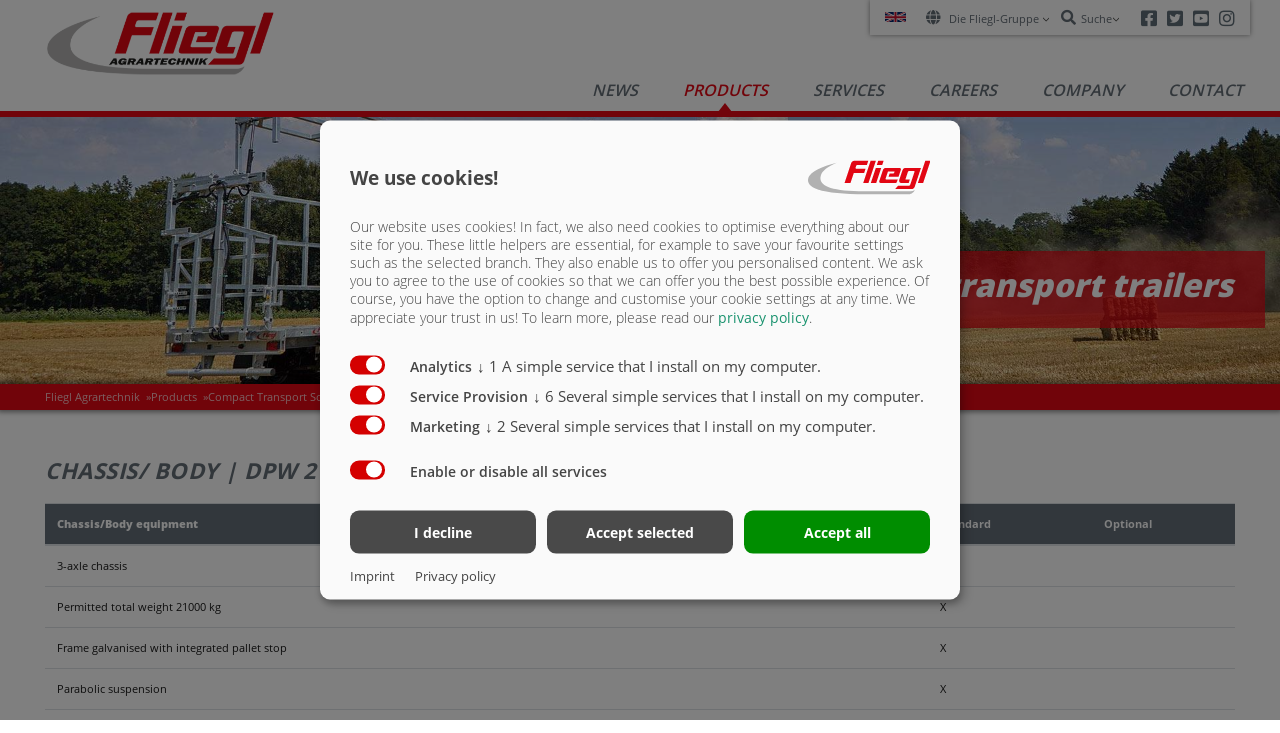

--- FILE ---
content_type: text/html; charset=utf-8
request_url: https://fliegl-agrartechnik.de/en/products/compact-transport-solutions/platform-and-bale-transport-trailers/dpw-210/chassis/body/
body_size: 11738
content:
<!DOCTYPE html>
<html lang="en-US">
<head>

<meta charset="utf-8">
<!-- 
	Programmed by Waterproof Web Wizard GmbH - www.waterproof-web-wizard.de

	This website is powered by TYPO3 - inspiring people to share!
	TYPO3 is a free open source Content Management Framework initially created by Kasper Skaarhoj and licensed under GNU/GPL.
	TYPO3 is copyright 1998-2026 of Kasper Skaarhoj. Extensions are copyright of their respective owners.
	Information and contribution at https://typo3.org/
-->


<link rel="icon" href="/typo3conf/ext/sitepackage_v9/Resources/Public/Icons/favicon.ico" type="image/vnd.microsoft.icon">
<title>Chassis/Body</title>
<meta http-equiv="x-ua-compatible" content="IE=edge">
<meta name="generator" content="TYPO3 CMS">
<meta name="viewport" content="width=device-width, initial-scale=1">
<meta name="robots" content="index,follow">
<meta property="og:title" content="Chassis/Body">
<meta property="og:image" content="https://fliegl-agrartechnik.de/fileadmin/_processed_/6/1/csm_Header_Plattform1_bf34c63767.jpg">
<meta name="twitter:card" content="summary">
<meta name="apple-mobile-web-app-capable" content="no">

<link defer href="/typo3conf/ext/klaro_consent_manager/Resources/Public/Css/klaro.min.css" rel="stylesheet">
<link defer href="/typo3conf/ext/klaro_consent_manager/Resources/Public/Css/klaro-custom.min.css" rel="stylesheet">
<link rel="stylesheet" href="/typo3conf/ext/sitepackage_v9/Resources/Public/Css/pagelist.css" media="all">
<link rel="stylesheet" href="/typo3conf/ext/cl_jquery_fancybox/Resources/Public/CSS/jquery.fancybox.css" media="screen">
<link rel="stylesheet" href="/typo3conf/ext/dpn_glossary/Resources/Public/Css/styles.css" media="all">
<link rel="stylesheet" href="/typo3conf/ext/sitepackage_v9/Resources/Public/Css/fontawesome.min.css" media="all">
<link rel="stylesheet" href="/typo3conf/ext/sitepackage_v9/Resources/Public/FocusPoint/Css/focuspoint.css" media="all">
<link rel="stylesheet" href="/typo3conf/ext/sitepackage_v9/Resources/Public/Css/normalize.css" media="all">
<link rel="stylesheet" href="/typo3conf/ext/sitepackage_v9/Resources/Public/Css/productnav.css" media="all">
<link rel="stylesheet" href="/typo3conf/ext/sitepackage_v9/Resources/Public/Css/bootstrap.min.css" media="all">
<link rel="stylesheet" href="/typo3conf/ext/sitepackage_v9/Resources/Public/Css/image-map-pro.min.css" media="all">
<link rel="stylesheet" href="/typo3conf/ext/sitepackage_v9/Resources/Public/Css/magnific-popup.css" media="all">
<link rel="stylesheet" href="/typo3conf/ext/sitepackage_v9/Resources/Public/Css/slick.css" media="all">
<link rel="stylesheet" href="/typo3conf/ext/sitepackage_v9/Resources/Public/Css/slick-theme.css" media="all">
<link rel="stylesheet" href="/typo3conf/ext/sitepackage_v9/Resources/Public/Css/custom.css" media="all">
<link rel="stylesheet" href="/typo3conf/ext/sitepackage_v9/Resources/Public/Css/fonts.css" media="all">
<link rel="stylesheet" href="/typo3temp/assets/css/fliegl-agrartechnik.css" media="all">
<link rel="stylesheet" href="/typo3temp/assets/css/05817b378d35470f0d098c56cc54f797.css" media="all">


<script src="/typo3conf/ext/sitepackage_v9/Resources/Public/JavaScript/Dist/jquery.min.js"></script>
<script src="/typo3conf/ext/sitepackage_v9/Resources/Public/JavaScript/Dist/image-map-pro.min.js" async="async"></script>
<script src="/typo3conf/ext/news/Resources/Public/JavaScript/AjaxPagination.js"></script>
<script defer="defer" src="/typo3conf/ext/sitepackage_v9/Resources/Public/JavaScript/Dist/klaro-no-translations-no-css.js"></script>
<script defer="defer">var klaroConfig={disabled:'0',poweredBy:'https://kiprotect.com/klaro',cookieDomain:'.fliegl-agrartechnik.de',htmlTexts:true,cookieExpiresAfterDays:60,default:true,mustConsent:true,acceptAll:true,purposeOrder:['analytics','functional','marketing'],callback:function(consent,service){services: [
    {
        purposes: ['marketing'],
        name: "youtube",
        contextualConsentOnly: true,
    }
]},styling:{theme:['light']},translations:{zz:{privacyPolicy:{name:'privacy policy',text:'To learn more, please read our {privacyPolicy}.'},consentModal:{title:'<div class=\"row\"><div class=\"col-md-9\">We use cookies!</div><div class=\"col-md-3 logothumbnail\"><img src=\"/typo3conf/ext/sitepackage_v9/Resources/Public/Images/Fliegl-Gruppe-Logo.svg\" width=\"80px\" height=\"60px\" /></div></div>',description:'Our website uses cookies! In fact, we also need cookies to optimise everything about our site for you. These little helpers are essential, for example to save your favourite settings such as the selected branch. They also enable us to offer you personalised content. We ask you to agree to the use of cookies so that we can offer you the best possible experience. Of course, you have the option to change and customise your cookie settings at any time. We appreciate your trust in us!'},consentNotice:{testing:'Testing mode!',title:'Cookie Consent',changeDescription:'There were changes since your last visit, please renew your consent.',description:'Hi! Could we please enable some additional services for {purposes}? You can always change or withdraw your consent later.',learnMore:'Let me choose'},purposeItem:{service:'A simple service that I install on my computer.',services:'Several simple services that I install on my computer.'},ok:'That\'s ok',save:'Save',decline:'I decline',close:'Close',acceptAll:'Accept all',acceptSelected:'Accept selected',service:{disableAll:{title:'Enable or disable all services',description:'Use this switch to enable or disable all services.'},optOut:{title:'(opt-out)',description:'This services is loaded by default (but you can opt out)'},required:{title:'(always required)',description:'This services is always required'},purposes:'Processing purposes',purpose:'Processing purpose'},poweredBy:'<p class=\"cm-powered-by d-flex\"><a href=\"/en/imprint/\" target=\"_blank\" class=\"imprintLink\" rel=\"noopener\">Imprint</a><a href=\"/en/privacy-policy/\" target=\"_blank\" class=\"privacypolicyLink\" rel=\"noopener\">Privacy policy</a></p>',contextualConsent:{description:'Do you want to load external content supplied by {title}?',acceptOnce:'Yes',acceptAlways:'Always'},privacyPolicyUrl:'https://fliegl-agrartechnik.de/en/privacy-policy/',purposes:{functional:{title:'Service Provision',description:'These services are essential for the correct functioning of this website. You cannot disable them here as the service would not work correctly otherwise.'},analytics:{title:'Analytics',description:'These services gather anonymous data for statistical analysis and performance optimization. Enabling analytics services assists website owners in making informed decisions to enhance online services.'},marketing:{title:'Marketing',description:'These services process personal information to show you relevant content about products, services or topics that you might be interested in.'}}}},services:[{translations:{zz:{title:'YouTube',description:'The leading video-sharing platform for content creators and developers to enhance user experiences on websites.'}},name:'youtube',purposes:['functional'],cookies:[]},{translations:{zz:{title:'Google Analytics',description:'Web analytics service provided by Google, Inc. (\"Google\")'}},name:'google-analytics',purposes:['analytics'],cookies:[]},{translations:{zz:{title:'Acumbamail',description:'This website uses Acumbamail to send newsletters.'}},name:'acumbamail',purposes:['functional'],cookies:[]},{translations:{zz:{title:'Vimeo',description:'Popular video-sharing platform that offers a range of features for creators and developers to enhance video content on websites.'}},name:'vimeo',purposes:['functional'],cookies:[]},{translations:{zz:{title:'Google Maps',description:'Google Maps allows for the integration of interactive maps on websites, enabling location-based services. Developers can utilize it while ensuring data compliance and control, adhering to coding guidelines and best practices.'}},name:'google-maps',purposes:['functional'],cookies:[]},{translations:{zz:{title:'Climbo',description:'The widget enables the collection and integration of Google reviews of our company on our website.'}},name:'climbo',purposes:['functional'],cookies:[]},{translations:{zz:{title:'FacePop',description:'The widget makes it possible to display customised video messages on the website and includes an AI assistant for playing out messages in FacePop.'}},name:'facepop',purposes:['functional'],cookies:[]},{translations:{zz:{title:'Chatbase',description:'Chatbase is primarily used for communication with our company.'}},name:'chatbase',purposes:['marketing'],cookies:[]},{translations:{zz:{title:'Optinly',description:'We use the Optinly service to inform site visitors about news, updates and offers in pop-ups and info bars.'}},name:'optinly',purposes:['marketing'],cookies:[]}]};document.addEventListener("DOMContentLoaded",function(){"use strict";const klaroShowElements = document.querySelectorAll("[data-klaro-trigger='show']");const klaroResetElements = document.querySelectorAll("[data-klaro-trigger='reset']");klaroShowElements.forEach(function (element) {element.addEventListener("click", function (e) {e.preventDefault();if (typeof klaroConfig !== "undefined") {klaro.show(klaroConfig, !0);}});});klaroResetElements.forEach(function (element) {element.addEventListener("click", function (e) {e.preventDefault();if (typeof klaroConfig !== "undefined") {klaro.show(klaroConfig, !0);klaro.getManager(klaroConfig).resetConsents();}});});});</script>

<!-- Google tag (gtag.js) -->
<script type="text/plain" data-type="application/javascript" data-name="google-analytics" src="https://www.googletagmanager.com/gtag/js?id=G-G5Q9MEVBP4"></script>

<script type="text/plain" data-type="application/javascript" data-name="google-analytics">
  window.dataLayer = window.dataLayer || [];
  function gtag(){dataLayer.push(arguments);}
  gtag('js', new Date());
  gtag('config', 'G-G5Q9MEVBP4');
</script>

<script type="text/plain" data-type="application/javascript" data-name="chatbase">
window.embeddedChatbotConfig = {
chatbotId: "tVr6zbRJVbR-kM_u-hm1h",
domain: "www.chatbase.co"
}
</script>

<script type="text/plain" data-type="application/javascript" data-name="chatbase" src="https://www.chatbase.co/embed.min.js" chatbotId="tVr6zbRJVbR-kM_u-hm1h" domain="www.chatbase.co" defer></script><script>
  window.chatbaseConfig = {
    chatbotId: "tVr6zbRJVbR-kM_u-hm1h",
  }
</script>
<script type="text/plain" data-type="application/javascript" data-name="chatbase"
  src="https://www.chatbase.co/embed.min.js"
  id="tVr6zbRJVbR-kM_u-hm1h"
  defer>
</script>
<link rel="canonical" href="https://fliegl-agrartechnik.de/en/products/compact-transport-solutions/platform-and-bale-transport-trailers/dpw-210/chassis/body/">

<link rel="alternate" hreflang="de-DE" href="https://fliegl-agrartechnik.de/produkte/kompakte-transportloesungen/plattform-und-ballentransportanhaenger/dpw-210/chassis/aufbau/">
<link rel="alternate" hreflang="cs-CZ" href="https://fliegl-agrartechnik.de/cs/produkty/kompaktni-reseni-prepravy/plosinovy-prives-a-prives-na-prepravu-kulatych-baliku/dpw-210/sasi/nastavba/">
<link rel="alternate" hreflang="ru-RU" href="https://fliegl-agrartechnik.de/ru/obzor-produkcii/kompaktnye-transportnye-sredstva/pricep-platforma-i-pricep-dlja-transportirovki-tjukov/dpw-210/shassi/kuzov/">
<link rel="alternate" hreflang="fr-FR" href="https://fliegl-agrartechnik.de/fr/produits/solutions-de-transport-compactes/remorque-a-plateforme-et-de-transport-de-balles/dpw-210/chassis/caisse/">
<link rel="alternate" hreflang="hu-HU" href="https://fliegl-agrartechnik.de/hu/produkte/kompakte-transportloesungen/plattform-und-ballentransportanhaenger/dpw-210/chassis/aufbau/">
<link rel="alternate" hreflang="en-US" href="https://fliegl-agrartechnik.de/en/products/compact-transport-solutions/platform-and-bale-transport-trailers/dpw-210/chassis/body/">
<link rel="alternate" hreflang="pl-PL" href="https://fliegl-agrartechnik.de/pl/produkty/kompaktowe-rozwiazania-transportowe/przyczepa-platformowa-i-do-transportu-balotow/dpw-210/podwozie/nadwozie/">
<link rel="alternate" hreflang="x-default" href="https://fliegl-agrartechnik.de/produkte/kompakte-transportloesungen/plattform-und-ballentransportanhaenger/dpw-210/chassis/aufbau/">

<!-- VhsAssetsDependenciesLoaded dpnajaxtooltip11 -->
</head>
<body id="agrartechnik-1236">


<header xmlns:f="http://www.w3.org/1999/html" class="headertop">

    <div class="container">
        <div class="row">
            <div class="col-md-12">
                <div class="meta">
                    
    <nav class="lang test-dds">
        <ul class="no-dots">
            
                
                
                <li class="selected">
                    <img src="/typo3conf/ext/sitepackage_v9/Resources/Public/Images/svg-flags/en-us-gb.svg" width="20" height="12">
                    
                    <ul class="dropDown">
                        
                            
                                <li><a href="/produkte/kompakte-transportloesungen/plattform-und-ballentransportanhaenger/dpw-210/chassis/aufbau/?load=">
                                    
                                    <img src="/typo3conf/ext/sitepackage_v9/Resources/Public/Images/svg-flags/de.svg" width="20" height="12">
                                    
                                </a></li>
                            
                                <li><a href="/cs/produkty/kompaktni-reseni-prepravy/plosinovy-prives-a-prives-na-prepravu-kulatych-baliku/dpw-210/sasi/nastavba/?load=">
                                    
                                    <img src="/typo3conf/ext/sitepackage_v9/Resources/Public/Images/svg-flags/cz.svg" width="20" height="12">
                                    
                                </a></li>
                            
                                <li><a href="/ru/obzor-produkcii/kompaktnye-transportnye-sredstva/pricep-platforma-i-pricep-dlja-transportirovki-tjukov/dpw-210/shassi/kuzov/?load=">
                                    
                                    <img src="/typo3conf/ext/sitepackage_v9/Resources/Public/Images/svg-flags/ru.svg" width="20" height="12">
                                    
                                </a></li>
                            
                                <li><a href="/fr/produits/solutions-de-transport-compactes/remorque-a-plateforme-et-de-transport-de-balles/dpw-210/chassis/caisse/?load=">
                                    
                                    <img src="/typo3conf/ext/sitepackage_v9/Resources/Public/Images/svg-flags/fr.svg" width="20" height="12">
                                    
                                </a></li>
                            
                                <li><a href="/hu/produkte/kompakte-transportloesungen/plattform-und-ballentransportanhaenger/dpw-210/chassis/aufbau/?load=">
                                    
                                    <img src="/typo3conf/ext/sitepackage_v9/Resources/Public/Images/svg-flags/hu.svg" width="20" height="12">
                                    
                                </a></li>
                            
                                <li><a href="/pl/produkty/kompaktowe-rozwiazania-transportowe/przyczepa-platformowa-i-do-transportu-balotow/dpw-210/podwozie/nadwozie/?load=">
                                    
                                    <img src="/typo3conf/ext/sitepackage_v9/Resources/Public/Images/svg-flags/pl.svg" width="20" height="12">
                                    
                                </a></li>
                            
                        
                    </ul>
                </li>
            


        </ul>
    </nav>

                    
    <nav class="global">
        <ul class="no-dots">
            <li><i class="fa fa-globe"></i><span>
                Die Fliegl-Gruppe
               <span class="caret"></span></span>
                <ul class="dropDown">
                    
                        <li>
                            <a href="https://fliegl-agrartechnik.de/" target="">Fliegl Agrartechnik</a>
                        </li>
                    
                        <li>
                            <a href="https://fliegl-baukom.de/" target="_blank">Fliegl Baukom</a>
                        </li>
                    
                        <li>
                            <a href="https://fliegl-gruenlandtechnik.com/" target="_blank">Fliegl Gr&uuml;nlandtechnik</a>
                        </li>
                    
                        <li>
                            <a href="https://fliegl-dosiertechnik.de/en/" target="_blank">Fliegl Dosiertechnik</a>
                        </li>
                    
                        <li>
                            <a href="https://agro-center.de/en/home/" target="_blank">Fliegl Agro-Center</a>
                        </li>
                    
                        <li>
                            <a href="https://www.fliegl-fahrzeugbau.de/" target="_blank">Fliegl Fahrzeugbau</a>
                        </li>
                    
                </ul>
                
            </li>
        </ul>
    </nav>

                    
    
    
        <form method="GET" action="/en/search/" class="meta-search">
            <ul class="no-dots">
                <li>
                    <i class="fa fa-search"></i><span>Suche<span class="caret"></span></span>
                    <ul class="dropDown">
                        <li class="meta-input">
                            <input type="search" name="tx_kesearch_pi1[sword]" value="" placeholder="Suche">
                        </li>
                        <li>
                            <button type="submit"><i class="fa fa-search"></i><span>Suche</span></button>
                        </li>
                    </ul>
                </li>
            </ul>
        </form>
    

                    
    <nav class="social">
        <ul class="no-dots">
            <li><a href="https://www.facebook.com/flieglcom" target="_blank"><i class="fab fa-facebook-square"></i><span>Facebook</span></a></li>
            <li><a href="https://twitter.com/FlieglAgrar" target="_blank"><i class="fab fa-twitter-square"></i><span>Twitter</span></a></li>
            <li><a href="https://www.youtube.com/user/Flieglagrartechnik" target="_blank"><i class="fab fa-youtube-square"></i><span>Youtube</span></a></li>
            <li><a href="https://www.instagram.com/fliegl_agrartechnik/" target="_blank"><i class="fab fa-instagram"></i><span>Instagram</span></a></li>
            
            
        </ul>
    </nav>


                </div>
                <div class="navigation closed">
                    <div data-mobilemenu-trigger="true" class="closed">
                        <svg data-j77-load="basic" x="0px" y="0px" viewbox="0 0 40 40" id="mobile-menu" contextmenu="closed">
                            <g>
                                <rect x="1.3" y="4" width="100%" height="4px"></rect>
                                <rect x="1.4" y="14" width="100%" height="4px"></rect>
                                <rect x="1.4" y="24" width="100%" height="4px"></rect>
                            </g>
                        </svg>

                    </div>

                    <nav id="main-nav" class="main-nav">
                        <figure>
                            <a href="/en/" title="Fliegl Agrartechnik GmbH"><img src="/typo3conf/ext/sitepackage_v9/Resources/Public/Images/fliegl-agrartechnik.png" width="430" height="118" alt="Fliegl Agrartechnik GmbH"></a>
                        </figure>
                        
    <ul class="desktop-navigation">
        
            

                
                        <li class=" has-subnavi">
                    

                
                        <a href="/en/news/">News</a>
                        
                            <ul>
                                
                                    
                                        <li class=" ">
                                            <a href="/en/news/latest-news/">Latest News <i></i>
                                            </a>
                                            
                                        </li>
                                    
                                        <li class=" ">
                                            <a href="/en/news/dates-and-events/">Dates and events <i></i>
                                            </a>
                                            
                                        </li>
                                    
                                
                            </ul>
                        
                    
                </li>
            

                
                        
                                <li class="has-subnavi has-meganavi activate">
                            
                    

                
                        <a data-j77-target="desktop-Produkte" href="/en/products/">Products <i></i></a>
                        
    <div class="mega-nav">
        <div class="categories inactiveRight" data-j77-step="desktop-Produkte"><figure data-category="cat51" data-j77-target="desktop-cat51"><img src="/fileadmin/user_upload/2019_Agrartechnik/Produkte/Abschiebewagen_ASW/Freisteller/frei-asw-261.jpg" width="800" height="480" alt=""><figcaption><p>Push-off trailer</p></figcaption></figure><figure data-category="cat101" data-j77-target="desktop-cat101"><img src="/fileadmin/user_upload/2019_Agrartechnik/Produkte/Guelletechnik/Freisteller/Freisteller-Guelletechnik.jpg" width="900" height="600" alt=""><figcaption><p>Slurry Technology</p></figcaption></figure><figure data-category="cat84" data-j77-target="desktop-cat84"><img src="/fileadmin/user_upload/Produktbilder/Freisteller/Agrartechnik/TDK.jpg" width="488" height="293" alt=""><figcaption><p>Tippers</p></figcaption></figure><figure data-category="cat91" data-j77-target="desktop-cat91"><img src="/fileadmin/user_upload/2019_Agrartechnik/Produkte/Kompakte_Transportloesungen/Freisteller/ZPW120B_www.jpg" width="488" height="293" alt="Compact Transport Solutions" title="Compact Transport Solutions"><figcaption><p>Compact Transport Solutions</p></figcaption></figure><figure data-category="cat76" data-j77-target="desktop-cat76"><img src="/fileadmin/user_upload/2019_Agrartechnik/Produkte/Streuwerktechnik/Kettenstreuer/Freisteller/KDS_140Junior.png" width="3587" height="2439" alt=""><figcaption><p>Spreader mechanism technology</p></figcaption></figure><figure data-category="cat78" data-j77-target="desktop-cat78"><img src="/fileadmin/user_upload/Produktbilder/Freisteller/Agrartechnik/U__berladetechnik_www.jpg" width="488" height="293" alt=""><figcaption><p>Overloading technology</p></figcaption></figure><figure data-category="cat14178" data-j77-target="desktop-cat14178"><img src="/fileadmin/user_upload/2019_Dosiertechnik/Produkte/PolyPro_SteelPro/Freisteller/1.png" width="1800" height="942" alt=""><img src="/fileadmin/user_upload/2019_Dosiertechnik/Produkte/PolyPro_SteelPro/Freisteller/1.png" width="1800" height="942" alt=""><figcaption><p>Dosing Technology</p></figcaption></figure><figure data-category="cat13717" data-j77-target="desktop-cat13717"><img src="/fileadmin/user_upload/2019_Energy/Produkte/Rondodry_2019/untitleds.103.jpg" width="1500" height="979" alt=""><figcaption><p>Fliegl Rondodry</p></figcaption></figure><figure data-category="cat12068" data-j77-target="desktop-cat12068"><img src="/fileadmin/user_upload/2019_Agrartechnik/Produkte/Icon.png" width="400" height="390" alt=""><figcaption><p>Product configurator</p></figcaption></figure></div>
        <div class="results inactiveRight" data-j77-step="desktop-cat51"><a href="/en/products/push-off-trailer/push-off-trailer/" title="Push off trailer"><figure data-result="14025"><img src="/fileadmin/_processed_/1/c/csm_frei-asw-261_d575441bce.jpg" width="488" height="293" class="img-fluid" alt="ASW"><figcaption><p>Push off trailer</p></figcaption></figure></a><a href="/en/products/push-off-trailer/asw-fox-push-off-trailer/" title="ASW Fox Push-off Trailer"><figure data-result="1607"><img src="/fileadmin/user_upload/2019_Agrartechnik/Produkte/Abschiebewagen_ASW/Freisteller/freisteller-fox-asw.jpg" width="488" height="293" class="img-fluid" alt=""><figcaption><p>ASW Fox Push-off Trailer</p></figcaption></figure></a><a href="/en/products/push-off-trailer/asw-attachments/" title="ASW attachments"><figure data-result="116"><img src="/fileadmin/user_upload/Produktbilder/Freisteller/Agrartechnik/Anbaugera__te_www.jpg" width="488" height="293" class="img-fluid" alt=""><figcaption><p>ASW attachments</p></figcaption></figure></a><a href="/en/products/push-off-trailer/ass-semi-trailers/" title="ASS Semi Trailers"><figure data-result="74"><img src="/fileadmin/user_upload/Produktbilder/Freisteller/Agrartechnik/ASS_Sattelfahrzeug3frei_www.jpg" width="488" height="293" class="img-fluid" alt=""><figcaption><p>ASS Semi Trailers</p></figcaption></figure></a><a href="/en/products/push-off-trailer/load-securing/" title="Load securing"><figure data-result="112"><img src="/fileadmin/user_upload/Produktbilder/Freisteller/Agrartechnik/Ladungssicherung_www.jpg" width="488" height="293" class="img-fluid" alt=""><figcaption><p>Load securing</p></figcaption></figure></a></div><div class="results inactiveRight" data-j77-step="desktop-cat101"><a href="/en/products/slurry-technology/vfw-vacuum-tank/" title="VFW vacuum tank"><figure data-result="1356"><img src="/fileadmin/user_upload/Produktbilder/Freisteller/Agrartechnik/vakuumfass-frei-2019.jpg" width="488" height="293" class="img-fluid" alt=""><figcaption><p>VFW vacuum tank</p></figcaption></figure></a><a href="/en/products/slurry-technology/pfw-pump-tank/" title="PFW pump tank"><figure data-result="103"><img src="/fileadmin/user_upload/Produktbilder/Freisteller/Agrartechnik/pumpfass-frei-2019.jpg" width="488" height="293" class="img-fluid" alt=""><figcaption><p>PFW pump tank</p></figcaption></figure></a><a href="/en/products/slurry-technology/hfw-high-pressure-tank/" title="HFW high pressure tank"><figure data-result="104"><img src="/fileadmin/user_upload/Produktbilder/Freisteller/Agrartechnik/hochdruckfass-frei-2019.jpg" width="488" height="293" class="img-fluid" alt=""><figcaption><p>HFW high pressure tank</p></figcaption></figure></a><a href="/en/products/slurry-technology/spreading-technology/" title="Spreading technology"><figure data-result="105"><img src="/fileadmin/_processed_/f/4/csm_skate_c2836b84bf.jpg" width="488" height="293" class="img-fluid" alt=""><figcaption><p>Spreading technology</p></figcaption></figure></a><a href="/en/products/slurry-technology/transport-and-logistics/" title="Transport and logistics"><figure data-result="106"><img src="/fileadmin/_processed_/a/7/csm_STF-300000_d1e5b70d91.jpg" width="488" height="289" class="img-fluid" alt="[Translate to English:]" title="[Translate to English:]"><figcaption><p>Transport and logistics</p></figcaption></figure></a><a href="/en/products/slurry-technology/chassis-technology/" title="Chassis technology"><figure data-result="107"><img src="/fileadmin/_processed_/d/2/csm_frei-fahrwerk-1_89031844f6.jpg" width="488" height="293" class="img-fluid" alt=""><figcaption><p>Chassis technology</p></figcaption></figure></a><a href="/en/products/slurry-technology/nutrient-measurement/" title="Nutrient measurement"><figure data-result="108"><img src="/fileadmin/_processed_/3/7/csm_naehrstoffmessung-freisteller-25-03-2021_19c5e10112.jpg" width="440" height="293" class="img-fluid" alt="[Translate to English:]"><figcaption><p>Nutrient measurement</p></figcaption></figure></a><a href="/en/products/slurry-technology/isobus-applications/" title="ISOBUS applications"><figure data-result="109"><img src="/fileadmin/user_upload/2019_Agrartechnik/Produkte/Guelletechnik/Freisteller/dfm-frei.jpg" width="488" height="293" class="img-fluid" alt="[Translate to English:]" title="[Translate to English:]"><figcaption><p>ISOBUS applications</p></figcaption></figure></a></div><div class="results inactiveRight" data-j77-step="desktop-cat84"><a href="/en/products/tippers/semi-trailer-tipper/" title="Semi-Trailer Tipper"><figure data-result="14240"><img src="/fileadmin/_processed_/e/2/csm_ZHKA350_freisteller_1791fa5a45.jpg" width="386" height="293" class="img-fluid" alt=""><figcaption><p>Semi-Trailer Tipper</p></figcaption></figure></a><a href="/en/products/tippers/three-axle-three-way-tipper/" title="Three-axle three-way tipper"><figure data-result="87"><img src="/fileadmin/user_upload/Produktbilder/Freisteller/Agrartechnik/DDK.jpg" width="488" height="293" class="img-fluid" alt=""><figcaption><p>Three-axle three-way tipper</p></figcaption></figure></a><a href="/en/products/tippers/dumper/" title="Dumper"><figure data-result="89"><img src="/fileadmin/user_upload/Produktbilder/Freisteller/Agrartechnik/Muldenkipper-TMK.jpg" width="488" height="293" class="img-fluid" alt=""><figcaption><p>Dumper</p></figcaption></figure></a></div><div class="results inactiveRight" data-j77-step="desktop-cat91"><a href="/en/products/compact-transport-solutions/hook-lift-roll-off-tipper/" title="Hook lift roll-off tipper"><figure data-result="92"><img src="/fileadmin/user_upload/Produktbilder/Freisteller/Agrartechnik/HKL29_www.jpg" width="488" height="293" class="img-fluid" alt=""><figcaption><p>Hook lift roll-off tipper</p></figcaption></figure></a><a href="/en/products/compact-transport-solutions/vario-overloading-trailer/" title="Vario overloading trailer"><figure data-result="93"><img src="/fileadmin/_processed_/e/d/csm_ULW45-Freisteller_65f2416871.jpg" width="488" height="291" class="img-fluid" alt=""><figcaption><p>Vario overloading trailer</p></figcaption></figure></a><a href="/en/products/compact-transport-solutions/noah-livestock-trailer/" title="Noah livestock trailer"><figure data-result="94"><img src="/fileadmin/user_upload/Produktbilder/Freisteller/Agrartechnik/Noah.jpg" width="488" height="293" class="img-fluid" alt=""><figcaption><p>Noah livestock trailer</p></figcaption></figure></a><a href="/en/products/compact-transport-solutions/platform-and-bale-transport-trailers/" title="Platform and bale transport trailers"><figure data-result="95"><img src="/fileadmin/user_upload/Produktbilder/Freisteller/Agrartechnik/ZPW120B_www.jpg" width="488" height="293" class="img-fluid" alt=""><figcaption><p>Platform and bale transport trailers</p></figcaption></figure></a><a href="/en/products/compact-transport-solutions/dolly-axle/" title="DOLLY AXLE"><figure data-result="14074"><img src="/fileadmin/_processed_/4/2/csm_dolly-einachs_c55329a28a.jpg" width="428" height="293" class="img-fluid" alt=""><figcaption><p>DOLLY AXLE</p></figcaption></figure></a></div><div class="results inactiveRight" data-j77-step="desktop-cat76"><a href="/en/products/push-off-trailer/asw-attachments/spreader-mechanisms/" title="Spreader mechanisms"><figure data-result="1701"><img src="/fileadmin/_processed_/e/7/csm_Freisteller_Streuwerk_8a608083a6.jpg" width="488" height="293" class="img-fluid" alt=""><figcaption><p>Spreader mechanisms</p></figcaption></figure></a><a href="/en/products/push-off-trailer/push-off-manure-spreader-ads/" title="push-off manure spreader ADS"><figure data-result="114"><img src="/fileadmin/_processed_/d/5/csm_freisteller-ads-05-20_31fb8936ef.jpg" width="488" height="293" class="img-fluid" alt="[Translate to English:]" title="[Translate to English:]"><figcaption><p>push-off manure spreader ADS</p></figcaption></figure></a></div><div class="results inactiveRight" data-j77-step="desktop-cat78"><a href="/en/products/push-off-trailer/asw-attachments/overloading-augers/" title="Overloading augers"><figure data-result="79"><img src="/fileadmin/_processed_/e/d/csm_Freisteller-Ueberlade-Ueberladenschnicke400_393739a55e.jpg" width="488" height="293" class="img-fluid" alt=""><figcaption><p>Overloading augers</p></figcaption></figure></a><a href="/en/products/push-off-trailer/asw-attachments/ruby-overloading-belt/" title="Ruby transfer belt"><figure data-result="81"><img src="/fileadmin/user_upload/Produktbilder/Freisteller/Agrartechnik/Ruby_www.jpg" width="488" height="293" class="img-fluid" alt=""><figcaption><p>Ruby transfer belt</p></figcaption></figure></a><a href="/en/products/push-off-trailer/asw-attachments/mobilefast-transfer-device/" title="MobileFast transfer device"><figure data-result="82"><img src="/fileadmin/_processed_/a/2/csm_Freisteller-Ueberlade-MobileFast_cca76399f3.jpg" width="488" height="293" class="img-fluid" alt=""><figcaption><p>MobileFast transfer device</p></figcaption></figure></a></div><div class="results inactiveRight" data-j77-step="desktop-cat14178"></div><div class="results inactiveRight" data-j77-step="desktop-cat13717"></div><div class="results inactiveRight" data-j77-step="desktop-cat12068"></div>
    </div>

                    
                </li>
            

                
                        <li class=" has-subnavi">
                    

                
                        <a href="/en/services/">Services</a>
                        
                            <ul>
                                
                                    
                                        <li class=" ">
                                            <a target="_blank" href="https://www.technikboerse.com/en/haendler/fliegl-agrartechnik-gmbh-49015728">Vehicle exchange <i></i>
                                            </a>
                                            
                                        </li>
                                    
                                        <li class=" has-subnavi">
                                            <a href="/en/services/fliegl-finance/overview/">Fliegl Finance <i></i>
                                            </a>
                                            
                                                <ul>
                                                    
                                                        
                                                            <li class="  ">
                                                                <a href="/en/services/fliegl-finance/overview/">

                                                                    Overview <i></i></a>
                                                                
                                                            </li>
                                                        
                                                    
                                                </ul>
                                            
                                        </li>
                                    
                                        <li class=" has-subnavi">
                                            <a href="/en/services/downloads/">Downloads <i></i>
                                            </a>
                                            
                                                <ul>
                                                    
                                                        
                                                            <li class="  ">
                                                                <a href="/en/services/downloads/manuals/">

                                                                    Manuals <i></i></a>
                                                                
                                                            </li>
                                                        
                                                            <li class="  ">
                                                                <a href="/en/services/downloads/brochures/">

                                                                    Brochures <i></i></a>
                                                                
                                                            </li>
                                                        
                                                            <li class="  ">
                                                                <a href="/en/services/downloads/test-reports/">

                                                                    Test reports <i></i></a>
                                                                
                                                            </li>
                                                        
                                                            <li class="  ">
                                                                <a href="/en/services/downloads/logos/">

                                                                    Logos <i></i></a>
                                                                
                                                            </li>
                                                        
                                                    
                                                </ul>
                                            
                                        </li>
                                    
                                
                            </ul>
                        
                    
                </li>
            

                
                        <li class=" has-subnavi">
                    

                
                        <a href="/en/company/careers/">Careers</a>
                        
                            <ul>
                                
                                    
                                        <li class=" ">
                                            <a href="/en/company/careers/work-for-fliegl/">Work for Fliegl <i></i>
                                            </a>
                                            
                                        </li>
                                    
                                        <li class=" ">
                                            <a href="/en/company/careers/fliegl-as-an-employer/">Fliegl as an employer <i></i>
                                            </a>
                                            
                                        </li>
                                    
                                        <li class=" ">
                                            <a href="/en/company/careers/faq/">FAQ <i></i>
                                            </a>
                                            
                                        </li>
                                    
                                
                            </ul>
                        
                    
                </li>
            

                
                        <li class=" has-subnavi">
                    

                
                        <a href="/en/company/fliegl-group/wir-sind-fliegl/">Company</a>
                        
                            <ul>
                                
                                    
                                        <li class=" has-subnavi">
                                            <a href="/en/company/fliegl-group/wir-sind-fliegl/">Fliegl Group <i></i>
                                            </a>
                                            
                                                <ul>
                                                    
                                                        
                                                            <li class="  ">
                                                                <a href="/en/company/fliegl-group/wir-sind-fliegl/">

                                                                    Wir sind Fliegl <i></i></a>
                                                                
                                                            </li>
                                                        
                                                            <li class="  ">
                                                                <a href="/en/company/fliegl-group/company-history/">

                                                                    Company history <i></i></a>
                                                                
                                                            </li>
                                                        
                                                            <li class="  ">
                                                                <a href="/en/company/fliegl-group/fliegl-weltweit/">

                                                                    Fliegl worldwide <i></i></a>
                                                                
                                                            </li>
                                                        
                                                            <li class="  ">
                                                                <a href="/en/company/fliegl-group/muehldorf-site/">

                                                                    M&uuml;hldorf site <i></i></a>
                                                                
                                                            </li>
                                                        
                                                    
                                                </ul>
                                            
                                        </li>
                                    
                                        <li class=" has-subnavi">
                                            <a href="/en/company/fliegl-world/">Fliegl World <i></i>
                                            </a>
                                            
                                                <ul>
                                                    
                                                        
                                                            <li class="  ">
                                                                <a href="/en/company/fliegl-world/fliegl-on-tours/">

                                                                    Fliegl-on-tours <i></i></a>
                                                                
                                                            </li>
                                                        
                                                            <li class="  ">
                                                                <a href="/en/company/fliegl-world/fliegl-going-green/">

                                                                    Fliegl &ndash; going green <i></i></a>
                                                                
                                                            </li>
                                                        
                                                    
                                                </ul>
                                            
                                        </li>
                                    
                                
                            </ul>
                        
                    
                </li>
            

                
                        <li class=" ">
                    

                
                        <a href="/en/contact/">Contact</a>
                        
                    
                </li>
            
        
    </ul>


                        
    <div class="mobile-navigation inactiveLeft" data-j77-step="basic" data-j77-inverted="true">
        <div class="mobileMenueHeader">

        </div>
        <ul>
            
                
                    <li class=" has-subnavi">
                        
                                
                                        <a href="/en/news/" data-j77-target="mobile-sub-7">News<i></i></a>
                                    
                                
                                    <div class="inactiveRight" data-j77-step="mobile-sub-7">
                                        <div class="mobileMenueHeader">
                                            <span class="h1">News</span>
                                            <a class="mobileMenueReturn" data-j77-return="true"><i class="fa fa-backward"></i></a>
                                        </div>
                                        <ul>
                                            
                                                
                                                    <li class=" ">
                                                        
                                                                <a href="/en/news/latest-news/">Latest News</a>
                                                            
                                                        
                                                    </li>
                                                
                                                    <li class=" ">
                                                        
                                                                <a href="/en/news/dates-and-events/">Dates and events</a>
                                                            
                                                        
                                                    </li>
                                                
                                            
                                        </ul>
                                    </div>
                                
                            
                    </li>
                
                    <li class="activate has-subnavi">
                        
                                <a data-j77-target="mobile-Produkte" href="/en/products/">Products<i></i></a>
                                
    <div class="mega-nav">
        <div class="categories inactiveRight" data-j77-step="mobile-Produkte"><figure data-category="cat51" data-j77-target="mobile-cat51"><img src="/fileadmin/user_upload/2019_Agrartechnik/Produkte/Abschiebewagen_ASW/Freisteller/frei-asw-261.jpg" width="800" height="480" alt=""><figcaption><p>Push-off trailer</p></figcaption></figure><figure data-category="cat101" data-j77-target="mobile-cat101"><img src="/fileadmin/user_upload/2019_Agrartechnik/Produkte/Guelletechnik/Freisteller/Freisteller-Guelletechnik.jpg" width="900" height="600" alt=""><figcaption><p>Slurry Technology</p></figcaption></figure><figure data-category="cat84" data-j77-target="mobile-cat84"><img src="/fileadmin/user_upload/Produktbilder/Freisteller/Agrartechnik/TDK.jpg" width="488" height="293" alt=""><figcaption><p>Tippers</p></figcaption></figure><figure data-category="cat91" data-j77-target="mobile-cat91"><img src="/fileadmin/user_upload/2019_Agrartechnik/Produkte/Kompakte_Transportloesungen/Freisteller/ZPW120B_www.jpg" width="488" height="293" alt="Compact Transport Solutions" title="Compact Transport Solutions"><figcaption><p>Compact Transport Solutions</p></figcaption></figure><figure data-category="cat76" data-j77-target="mobile-cat76"><img src="/fileadmin/user_upload/2019_Agrartechnik/Produkte/Streuwerktechnik/Kettenstreuer/Freisteller/KDS_140Junior.png" width="3587" height="2439" alt=""><figcaption><p>Spreader mechanism technology</p></figcaption></figure><figure data-category="cat78" data-j77-target="mobile-cat78"><img src="/fileadmin/user_upload/Produktbilder/Freisteller/Agrartechnik/U__berladetechnik_www.jpg" width="488" height="293" alt=""><figcaption><p>Overloading technology</p></figcaption></figure><figure data-category="cat14178" data-j77-target="mobile-cat14178"><img src="/fileadmin/user_upload/2019_Dosiertechnik/Produkte/PolyPro_SteelPro/Freisteller/1.png" width="1800" height="942" alt=""><img src="/fileadmin/user_upload/2019_Dosiertechnik/Produkte/PolyPro_SteelPro/Freisteller/1.png" width="1800" height="942" alt=""><figcaption><p>Dosing Technology</p></figcaption></figure><figure data-category="cat13717" data-j77-target="mobile-cat13717"><img src="/fileadmin/user_upload/2019_Energy/Produkte/Rondodry_2019/untitleds.103.jpg" width="1500" height="979" alt=""><figcaption><p>Fliegl Rondodry</p></figcaption></figure><figure data-category="cat12068" data-j77-target="mobile-cat12068"><img src="/fileadmin/user_upload/2019_Agrartechnik/Produkte/Icon.png" width="400" height="390" alt=""><figcaption><p>Product configurator</p></figcaption></figure></div>
        <div class="results inactiveRight" data-j77-step="mobile-cat51"><a href="/en/products/push-off-trailer/push-off-trailer/" title="Push off trailer"><figure data-result="14025"><img src="/fileadmin/_processed_/1/c/csm_frei-asw-261_d575441bce.jpg" width="488" height="293" class="img-fluid" alt="ASW"><figcaption><p>Push off trailer</p></figcaption></figure></a><a href="/en/products/push-off-trailer/asw-fox-push-off-trailer/" title="ASW Fox Push-off Trailer"><figure data-result="1607"><img src="/fileadmin/user_upload/2019_Agrartechnik/Produkte/Abschiebewagen_ASW/Freisteller/freisteller-fox-asw.jpg" width="488" height="293" class="img-fluid" alt=""><figcaption><p>ASW Fox Push-off Trailer</p></figcaption></figure></a><a href="/en/products/push-off-trailer/asw-attachments/" title="ASW attachments"><figure data-result="116"><img src="/fileadmin/user_upload/Produktbilder/Freisteller/Agrartechnik/Anbaugera__te_www.jpg" width="488" height="293" class="img-fluid" alt=""><figcaption><p>ASW attachments</p></figcaption></figure></a><a href="/en/products/push-off-trailer/ass-semi-trailers/" title="ASS Semi Trailers"><figure data-result="74"><img src="/fileadmin/user_upload/Produktbilder/Freisteller/Agrartechnik/ASS_Sattelfahrzeug3frei_www.jpg" width="488" height="293" class="img-fluid" alt=""><figcaption><p>ASS Semi Trailers</p></figcaption></figure></a><a href="/en/products/push-off-trailer/load-securing/" title="Load securing"><figure data-result="112"><img src="/fileadmin/user_upload/Produktbilder/Freisteller/Agrartechnik/Ladungssicherung_www.jpg" width="488" height="293" class="img-fluid" alt=""><figcaption><p>Load securing</p></figcaption></figure></a></div><div class="results inactiveRight" data-j77-step="mobile-cat101"><a href="/en/products/slurry-technology/vfw-vacuum-tank/" title="VFW vacuum tank"><figure data-result="1356"><img src="/fileadmin/user_upload/Produktbilder/Freisteller/Agrartechnik/vakuumfass-frei-2019.jpg" width="488" height="293" class="img-fluid" alt=""><figcaption><p>VFW vacuum tank</p></figcaption></figure></a><a href="/en/products/slurry-technology/pfw-pump-tank/" title="PFW pump tank"><figure data-result="103"><img src="/fileadmin/user_upload/Produktbilder/Freisteller/Agrartechnik/pumpfass-frei-2019.jpg" width="488" height="293" class="img-fluid" alt=""><figcaption><p>PFW pump tank</p></figcaption></figure></a><a href="/en/products/slurry-technology/hfw-high-pressure-tank/" title="HFW high pressure tank"><figure data-result="104"><img src="/fileadmin/user_upload/Produktbilder/Freisteller/Agrartechnik/hochdruckfass-frei-2019.jpg" width="488" height="293" class="img-fluid" alt=""><figcaption><p>HFW high pressure tank</p></figcaption></figure></a><a href="/en/products/slurry-technology/spreading-technology/" title="Spreading technology"><figure data-result="105"><img src="/fileadmin/_processed_/f/4/csm_skate_c2836b84bf.jpg" width="488" height="293" class="img-fluid" alt=""><figcaption><p>Spreading technology</p></figcaption></figure></a><a href="/en/products/slurry-technology/transport-and-logistics/" title="Transport and logistics"><figure data-result="106"><img src="/fileadmin/_processed_/a/7/csm_STF-300000_d1e5b70d91.jpg" width="488" height="289" class="img-fluid" alt="[Translate to English:]" title="[Translate to English:]"><figcaption><p>Transport and logistics</p></figcaption></figure></a><a href="/en/products/slurry-technology/chassis-technology/" title="Chassis technology"><figure data-result="107"><img src="/fileadmin/_processed_/d/2/csm_frei-fahrwerk-1_89031844f6.jpg" width="488" height="293" class="img-fluid" alt=""><figcaption><p>Chassis technology</p></figcaption></figure></a><a href="/en/products/slurry-technology/nutrient-measurement/" title="Nutrient measurement"><figure data-result="108"><img src="/fileadmin/_processed_/3/7/csm_naehrstoffmessung-freisteller-25-03-2021_19c5e10112.jpg" width="440" height="293" class="img-fluid" alt="[Translate to English:]"><figcaption><p>Nutrient measurement</p></figcaption></figure></a><a href="/en/products/slurry-technology/isobus-applications/" title="ISOBUS applications"><figure data-result="109"><img src="/fileadmin/user_upload/2019_Agrartechnik/Produkte/Guelletechnik/Freisteller/dfm-frei.jpg" width="488" height="293" class="img-fluid" alt="[Translate to English:]" title="[Translate to English:]"><figcaption><p>ISOBUS applications</p></figcaption></figure></a></div><div class="results inactiveRight" data-j77-step="mobile-cat84"><a href="/en/products/tippers/semi-trailer-tipper/" title="Semi-Trailer Tipper"><figure data-result="14240"><img src="/fileadmin/_processed_/e/2/csm_ZHKA350_freisteller_1791fa5a45.jpg" width="386" height="293" class="img-fluid" alt=""><figcaption><p>Semi-Trailer Tipper</p></figcaption></figure></a><a href="/en/products/tippers/three-axle-three-way-tipper/" title="Three-axle three-way tipper"><figure data-result="87"><img src="/fileadmin/user_upload/Produktbilder/Freisteller/Agrartechnik/DDK.jpg" width="488" height="293" class="img-fluid" alt=""><figcaption><p>Three-axle three-way tipper</p></figcaption></figure></a><a href="/en/products/tippers/dumper/" title="Dumper"><figure data-result="89"><img src="/fileadmin/user_upload/Produktbilder/Freisteller/Agrartechnik/Muldenkipper-TMK.jpg" width="488" height="293" class="img-fluid" alt=""><figcaption><p>Dumper</p></figcaption></figure></a></div><div class="results inactiveRight" data-j77-step="mobile-cat91"><a href="/en/products/compact-transport-solutions/hook-lift-roll-off-tipper/" title="Hook lift roll-off tipper"><figure data-result="92"><img src="/fileadmin/user_upload/Produktbilder/Freisteller/Agrartechnik/HKL29_www.jpg" width="488" height="293" class="img-fluid" alt=""><figcaption><p>Hook lift roll-off tipper</p></figcaption></figure></a><a href="/en/products/compact-transport-solutions/vario-overloading-trailer/" title="Vario overloading trailer"><figure data-result="93"><img src="/fileadmin/_processed_/e/d/csm_ULW45-Freisteller_65f2416871.jpg" width="488" height="291" class="img-fluid" alt=""><figcaption><p>Vario overloading trailer</p></figcaption></figure></a><a href="/en/products/compact-transport-solutions/noah-livestock-trailer/" title="Noah livestock trailer"><figure data-result="94"><img src="/fileadmin/user_upload/Produktbilder/Freisteller/Agrartechnik/Noah.jpg" width="488" height="293" class="img-fluid" alt=""><figcaption><p>Noah livestock trailer</p></figcaption></figure></a><a href="/en/products/compact-transport-solutions/platform-and-bale-transport-trailers/" title="Platform and bale transport trailers"><figure data-result="95"><img src="/fileadmin/user_upload/Produktbilder/Freisteller/Agrartechnik/ZPW120B_www.jpg" width="488" height="293" class="img-fluid" alt=""><figcaption><p>Platform and bale transport trailers</p></figcaption></figure></a><a href="/en/products/compact-transport-solutions/dolly-axle/" title="DOLLY AXLE"><figure data-result="14074"><img src="/fileadmin/_processed_/4/2/csm_dolly-einachs_c55329a28a.jpg" width="428" height="293" class="img-fluid" alt=""><figcaption><p>DOLLY AXLE</p></figcaption></figure></a></div><div class="results inactiveRight" data-j77-step="mobile-cat76"><a href="/en/products/push-off-trailer/asw-attachments/spreader-mechanisms/" title="Spreader mechanisms"><figure data-result="1701"><img src="/fileadmin/_processed_/e/7/csm_Freisteller_Streuwerk_8a608083a6.jpg" width="488" height="293" class="img-fluid" alt=""><figcaption><p>Spreader mechanisms</p></figcaption></figure></a><a href="/en/products/push-off-trailer/push-off-manure-spreader-ads/" title="push-off manure spreader ADS"><figure data-result="114"><img src="/fileadmin/_processed_/d/5/csm_freisteller-ads-05-20_31fb8936ef.jpg" width="488" height="293" class="img-fluid" alt="[Translate to English:]" title="[Translate to English:]"><figcaption><p>push-off manure spreader ADS</p></figcaption></figure></a></div><div class="results inactiveRight" data-j77-step="mobile-cat78"><a href="/en/products/push-off-trailer/asw-attachments/overloading-augers/" title="Overloading augers"><figure data-result="79"><img src="/fileadmin/_processed_/e/d/csm_Freisteller-Ueberlade-Ueberladenschnicke400_393739a55e.jpg" width="488" height="293" class="img-fluid" alt=""><figcaption><p>Overloading augers</p></figcaption></figure></a><a href="/en/products/push-off-trailer/asw-attachments/ruby-overloading-belt/" title="Ruby transfer belt"><figure data-result="81"><img src="/fileadmin/user_upload/Produktbilder/Freisteller/Agrartechnik/Ruby_www.jpg" width="488" height="293" class="img-fluid" alt=""><figcaption><p>Ruby transfer belt</p></figcaption></figure></a><a href="/en/products/push-off-trailer/asw-attachments/mobilefast-transfer-device/" title="MobileFast transfer device"><figure data-result="82"><img src="/fileadmin/_processed_/a/2/csm_Freisteller-Ueberlade-MobileFast_cca76399f3.jpg" width="488" height="293" class="img-fluid" alt=""><figcaption><p>MobileFast transfer device</p></figcaption></figure></a></div><div class="results inactiveRight" data-j77-step="mobile-cat14178"></div><div class="results inactiveRight" data-j77-step="mobile-cat13717"></div><div class="results inactiveRight" data-j77-step="mobile-cat12068"></div>
    </div>

                            
                    </li>
                
                    <li class=" has-subnavi">
                        
                                
                                        <a href="/en/services/" data-j77-target="mobile-sub-9">Services<i></i></a>
                                    
                                
                                    <div class="inactiveRight" data-j77-step="mobile-sub-9">
                                        <div class="mobileMenueHeader">
                                            <span class="h1">Services</span>
                                            <a class="mobileMenueReturn" data-j77-return="true"><i class="fa fa-backward"></i></a>
                                        </div>
                                        <ul>
                                            
                                                
                                                    <li class=" ">
                                                        
                                                                <a target="_blank" href="https://www.technikboerse.com/en/haendler/fliegl-agrartechnik-gmbh-49015728">Vehicle exchange</a>
                                                            
                                                        
                                                    </li>
                                                
                                                    <li class=" has-subnavi">
                                                        
                                                                <a href="/en/services/fliegl-finance/overview/" data-j77-target="mobile-sub-47">Fliegl Finance<i></i></a>
                                                            
                                                        
                                                            <div class="inactiveRight" data-j77-step="mobile-sub-47">
                                                                <div class="mobileMenueHeader">
                                                                    <span class="h1">Fliegl Finance</span>
                                                                    <a class="mobileMenueReturn" data-j77-return="true"><i class="fa fa-backward"></i></a>
                                                                </div>
                                                                <ul>
                                                                    
                                                                        
                                                                            <li class=" ">
                                                                                
                                                                                        <a href="/en/services/fliegl-finance/overview/">Overview</a>
                                                                                    
                                                                                
                                                                            </li>
                                                                        
                                                                    
                                                                </ul>
                                                            </div>
                                                        
                                                    </li>
                                                
                                                    <li class=" has-subnavi">
                                                        
                                                                <a href="/en/services/downloads/" data-j77-target="mobile-sub-124">Downloads<i></i></a>
                                                            
                                                        
                                                            <div class="inactiveRight" data-j77-step="mobile-sub-124">
                                                                <div class="mobileMenueHeader">
                                                                    <span class="h1">Downloads</span>
                                                                    <a class="mobileMenueReturn" data-j77-return="true"><i class="fa fa-backward"></i></a>
                                                                </div>
                                                                <ul>
                                                                    
                                                                        
                                                                            <li class=" ">
                                                                                
                                                                                        <a href="/en/services/downloads/manuals/">Manuals</a>
                                                                                    
                                                                                
                                                                            </li>
                                                                        
                                                                            <li class=" ">
                                                                                
                                                                                        <a href="/en/services/downloads/brochures/">Brochures</a>
                                                                                    
                                                                                
                                                                            </li>
                                                                        
                                                                            <li class=" ">
                                                                                
                                                                                        <a href="/en/services/downloads/test-reports/">Test reports</a>
                                                                                    
                                                                                
                                                                            </li>
                                                                        
                                                                            <li class=" ">
                                                                                
                                                                                        <a href="/en/services/downloads/logos/">Logos</a>
                                                                                    
                                                                                
                                                                            </li>
                                                                        
                                                                    
                                                                </ul>
                                                            </div>
                                                        
                                                    </li>
                                                
                                            
                                        </ul>
                                    </div>
                                
                            
                    </li>
                
                    <li class=" has-subnavi">
                        
                                
                                        <a href="/en/company/careers/" data-j77-target="mobile-sub-18">Careers<i></i></a>
                                    
                                
                                    <div class="inactiveRight" data-j77-step="mobile-sub-18">
                                        <div class="mobileMenueHeader">
                                            <span class="h1">Careers</span>
                                            <a class="mobileMenueReturn" data-j77-return="true"><i class="fa fa-backward"></i></a>
                                        </div>
                                        <ul>
                                            
                                                
                                                    <li class=" ">
                                                        
                                                                <a href="/en/company/careers/work-for-fliegl/">Work for Fliegl</a>
                                                            
                                                        
                                                    </li>
                                                
                                                    <li class=" ">
                                                        
                                                                <a href="/en/company/careers/fliegl-as-an-employer/">Fliegl as an employer</a>
                                                            
                                                        
                                                    </li>
                                                
                                                    <li class=" ">
                                                        
                                                                <a href="/en/company/careers/faq/">FAQ</a>
                                                            
                                                        
                                                    </li>
                                                
                                            
                                        </ul>
                                    </div>
                                
                            
                    </li>
                
                    <li class=" has-subnavi">
                        
                                
                                        <a href="/en/company/fliegl-group/wir-sind-fliegl/" data-j77-target="mobile-sub-10">Company<i></i></a>
                                    
                                
                                    <div class="inactiveRight" data-j77-step="mobile-sub-10">
                                        <div class="mobileMenueHeader">
                                            <span class="h1">Company</span>
                                            <a class="mobileMenueReturn" data-j77-return="true"><i class="fa fa-backward"></i></a>
                                        </div>
                                        <ul>
                                            
                                                
                                                    <li class=" has-subnavi">
                                                        
                                                                <a href="/en/company/fliegl-group/wir-sind-fliegl/" data-j77-target="mobile-sub-16">Fliegl Group<i></i></a>
                                                            
                                                        
                                                            <div class="inactiveRight" data-j77-step="mobile-sub-16">
                                                                <div class="mobileMenueHeader">
                                                                    <span class="h1">Fliegl Group</span>
                                                                    <a class="mobileMenueReturn" data-j77-return="true"><i class="fa fa-backward"></i></a>
                                                                </div>
                                                                <ul>
                                                                    
                                                                        
                                                                            <li class=" ">
                                                                                
                                                                                        <a href="/en/company/fliegl-group/wir-sind-fliegl/">Wir sind Fliegl</a>
                                                                                    
                                                                                
                                                                            </li>
                                                                        
                                                                            <li class=" ">
                                                                                
                                                                                        <a href="/en/company/fliegl-group/company-history/">Company history</a>
                                                                                    
                                                                                
                                                                            </li>
                                                                        
                                                                            <li class=" ">
                                                                                
                                                                                        <a href="/en/company/fliegl-group/fliegl-weltweit/">Fliegl worldwide</a>
                                                                                    
                                                                                
                                                                            </li>
                                                                        
                                                                            <li class=" ">
                                                                                
                                                                                        <a href="/en/company/fliegl-group/muehldorf-site/">M&uuml;hldorf site</a>
                                                                                    
                                                                                
                                                                            </li>
                                                                        
                                                                    
                                                                </ul>
                                                            </div>
                                                        
                                                    </li>
                                                
                                                    <li class=" has-subnavi">
                                                        
                                                                <a href="/en/company/fliegl-world/" data-j77-target="mobile-sub-17">Fliegl World<i></i></a>
                                                            
                                                        
                                                            <div class="inactiveRight" data-j77-step="mobile-sub-17">
                                                                <div class="mobileMenueHeader">
                                                                    <span class="h1">Fliegl World</span>
                                                                    <a class="mobileMenueReturn" data-j77-return="true"><i class="fa fa-backward"></i></a>
                                                                </div>
                                                                <ul>
                                                                    
                                                                        
                                                                            <li class=" ">
                                                                                
                                                                                        <a href="/en/company/fliegl-world/fliegl-on-tours/">Fliegl-on-tours</a>
                                                                                    
                                                                                
                                                                            </li>
                                                                        
                                                                            <li class=" ">
                                                                                
                                                                                        <a href="/en/company/fliegl-world/fliegl-going-green/">Fliegl &ndash; going green</a>
                                                                                    
                                                                                
                                                                            </li>
                                                                        
                                                                    
                                                                </ul>
                                                            </div>
                                                        
                                                    </li>
                                                
                                            
                                        </ul>
                                    </div>
                                
                            
                    </li>
                
                    <li class=" ">
                        
                                
                                        <a href="/en/contact/">Contact</a>
                                    
                                
                            
                    </li>
                
            
        </ul>
    </div>

                    </nav>
                </div>
            </div>

        </div>
    </div>
</header>




























    
            
                    
                            <section class="slider-wrapper">
                                <div id="carousel-smallslider" class="carousel slide" data-ride="carousel">
                                    <ol class="carousel-indicators"><li data-target="#carousel-smallslider" data-slide-to="0" class="active"><li data-target="#carousel-smallslider" data-slide-to="1"><li data-target="#carousel-smallslider" data-slide-to="2"></ol><div class="carousel-inner" role="listbox"><div class="carousel-item active"><img src="/fileadmin/_processed_/6/1/csm_Header_Plattform1_27e7b6bcde.jpg" width="1920" height="400" alt=""><div class="carousel-caption"><div class="container"><article class="d-flex justify-content-end"><div class="flieglbg"><p class="headline-slider">Platform and bale transport trailers</p></div></article><p><span></span></p></div></div></div><div class="carousel-item"><img src="/fileadmin/_processed_/c/d/csm_Header_Plattform5_d145de5fa9.jpg" width="1920" height="400" alt=""><div class="carousel-caption"><div class="container"><article class="d-flex justify-content-end"><div class="flieglbg"><p class="headline-slider">Platform and bale transport trailers</p></div></article><p><span></span></p></div></div></div><div class="carousel-item"><img src="/fileadmin/_processed_/5/b/csm_Header_Plattform4_42d24e1be9.jpg" width="1920" height="400" alt=""><div class="carousel-caption"><div class="container"><article class="d-flex justify-content-end"><div class="flieglbg"><p class="headline-slider">Platform and bale transport trailers</p></div></article><p><span></span></p></div></div></div></div>

                                    <a class="page__arrow" href="#contentsection"></a>
                                </div>
                            </section>
                        
                
        





<div class="is-breadcrumb">
    <div class="container">
        <nav><a href="/en/" target="_top">Fliegl Agrartechnik</a><span>&raquo;</span><a href="/en/products/" target="_top">Products</a><span>&raquo;</span><a href="/en/products/compact-transport-solutions/" target="_top">Compact Transport Solutions</a><span>&raquo;</span><a href="/en/products/compact-transport-solutions/platform-and-bale-transport-trailers/" target="_top">Platform and bale transport trailers</a><span>&raquo;</span><a href="/en/products/compact-transport-solutions/platform-and-bale-transport-trailers/dpw-210/" target="_top">DPW 210</a><span>&raquo;</span><span class="last">Chassis/Body</span></nav>
        <p id="jump">
            <a href="#jump"><i></i></a>
        </p>
    </div>
</div>





    <div id="main-wrapper" class="container">
        <div class="main-content">
            


    
    

    
            
        

    
    
            <div id="c4190" class="frame frame-default frame-type-textmedia frame-layout-0">
                
                    <a id="c10476"></a>
                
                
                
                    



                
                

    
        













    
        <header>
            

	
			
				

	
			<h2 class="">
				Chassis/ Body | DPW 210
			</h2>
		



			
		



            



            



        </header>
    



    


                
                

    <div class="ce-textpic ce-center ce-above">
        
            



        

        
                <div class="ce-bodytext">
                    
                    <table border="0" cellspacing="0" class="table table-hover tech-intro"> 	<thead> 		<tr> 			<th scope="col" style="vertical-align:bottom"><strong>Chassis/Body equipment</strong></th> 			<th scope="col" style="vertical-align:bottom">Standard</th> 			<th scope="col" style="vertical-align:bottom">Optional</th> 		</tr> 	</thead> 	<tbody> 		<tr> 			<td style="vertical-align:BOTTOM">3-axle chassis</td> 			<td style="vertical-align:BOTTOM">X</td> 			<td style="vertical-align:BOTTOM">&nbsp;</td> 		</tr> 		<tr> 			<td style="vertical-align:BOTTOM">Permitted total weight 21000 kg</td> 			<td style="vertical-align:BOTTOM">X</td> 			<td style="vertical-align:BOTTOM">&nbsp;</td> 		</tr> 		<tr> 			<td style="vertical-align:BOTTOM">Frame galvanised with integrated pallet stop</td> 			<td style="vertical-align:BOTTOM">X</td> 			<td style="vertical-align:BOTTOM">&nbsp;</td> 		</tr> 		<tr> 			<td style="vertical-align:BOTTOM">Parabolic suspension</td> 			<td style="vertical-align:BOTTOM">X</td> 			<td style="vertical-align:BOTTOM">&nbsp;</td> 		</tr> 		<tr> 			<td style="vertical-align:BOTTOM"><dfn title="2-circuit compressed air with ALB" lang="" class="dfntag"><a href="/en/products/compact-transport-solutions/platform-and-bale-transport-trailers/dpw-210/chassis/body/?ALB=#2-circuit" title="2-circuit compressed air with ALB" class="dpn-ajax" data-glossarylink="https://fliegl-agrartechnik.de/en/ajax?tx_dpnglossary_glossary%5Baction%5D=show&amp;tx_dpnglossary_glossary%5Bcontroller%5D=Term&amp;tx_dpnglossary_glossary%5Bterm%5D=698&amp;cHash=12d236b680763bcaa3de12ec77e45900">2-circuit compressed air with ALB</a></dfn></td> 			<td style="vertical-align:BOTTOM">X</td> 			<td style="vertical-align:BOTTOM">&nbsp;</td> 		</tr> 		<tr> 			<td colspan="2" style="vertical-align:BOTTOM"><dfn title="Hydraulic single-line brake without load adaptation valve, with flat-sealing sleeve, for export only" lang="" class="dfntag"><a href="/en/products/compact-transport-solutions/platform-and-bale-transport-trailers/dpw-210/chassis/body/?load=#Hydraulic" title="Hydraulic single-line brake without load adaptation valve, with flat-sealing sleeve, for export only" class="dpn-ajax" data-glossarylink="https://fliegl-agrartechnik.de/en/ajax?tx_dpnglossary_glossary%5Baction%5D=show&amp;tx_dpnglossary_glossary%5Bcontroller%5D=Term&amp;tx_dpnglossary_glossary%5Bterm%5D=641&amp;cHash=3a8811c34d5c5ca5f90e8504e35e6f0b">Hydraulic single-line brake without load adaptation valve, with flat-sealing sleeve, for export only</a></dfn></td> 			<td style="vertical-align:BOTTOM">O</td> 		</tr> 		<tr> 			<td colspan="2" style="vertical-align:BOTTOM"><dfn title="Hydraulic single-line brake with load adaptation valve and flat-sealing sleeve, for export only" lang="" class="dfntag"><a href="/en/products/compact-transport-solutions/platform-and-bale-transport-trailers/dpw-210/chassis/body/?load=#Hydraulic" title="Hydraulic single-line brake with load adaptation valve and flat-sealing sleeve, for export only" class="dpn-ajax" data-glossarylink="https://fliegl-agrartechnik.de/en/ajax?tx_dpnglossary_glossary%5Baction%5D=show&amp;tx_dpnglossary_glossary%5Bcontroller%5D=Term&amp;tx_dpnglossary_glossary%5Bterm%5D=715&amp;cHash=2cff301bbab90d47d3fafc143c9dfb33">Hydraulic single-line brake with load adaptation valve and flat-sealing sleeve, for export only</a></dfn></td> 			<td style="vertical-align:BOTTOM">O</td> 		</tr> 		<tr> 			<td style="vertical-align:BOTTOM">30 km / h version with EC type approval and COC papers<br> 			(including fenders, underrun protection and side marker lights)</td> 			<td style="vertical-align:BOTTOM">X</td> 			<td style="vertical-align:BOTTOM">&nbsp;</td> 		</tr> 		<tr> 			<td style="vertical-align:BOTTOM">40 km / h version with EC type approval and COC papers<br> 			(including fenders, underrun protection and side marker lights)</td> 			<td style="vertical-align:BOTTOM">&nbsp;</td> 			<td style="vertical-align:BOTTOM">O</td> 		</tr> 		<tr> 			<td style="vertical-align:BOTTOM">25 km / h version for export</td> 			<td style="vertical-align:BOTTOM">&nbsp;</td> 			<td style="vertical-align:BOTTOM">O</td> 		</tr> 		<tr> 			<td style="vertical-align:BOTTOM"><dfn title="sturdy slewing ring" lang="" class="dfntag"><a href="/en/products/compact-transport-solutions/platform-and-bale-transport-trailers/dpw-210/chassis/body/?tx_dpnglossary_glossary%5Baction%5D=show&amp;tx_dpnglossary_glossary%5Bcontroller%5D=Term&amp;tx_dpnglossary_glossary%5Bterm%5D=723&amp;cHash=8a2db035c472a366a75be954755dba8f#sturdy" class="dpn-ajax" title="sturdy slewing ring" data-glossarylink="https://fliegl-agrartechnik.de/en/ajax?tx_dpnglossary_glossary%5Baction%5D=show&amp;tx_dpnglossary_glossary%5Bcontroller%5D=Term&amp;tx_dpnglossary_glossary%5Bterm%5D=723&amp;cHash=c8feaccdfc1a6d7d9403c40d07e29017">sturdy slewing ring</a></dfn></td> 			<td style="vertical-align:BOTTOM">X</td> 			<td style="vertical-align:BOTTOM">&nbsp;</td> 		</tr> 		<tr> 			<td style="vertical-align:BOTTOM">Loading certificate in accordance with DIN EN 12640 (for the lashing holes)</td> 			<td style="vertical-align:BOTTOM">&nbsp;</td> 			<td style="vertical-align:BOTTOM">O</td> 		</tr> 		<tr> 			<td style="vertical-align:BOTTOM">Bridge 9900 mm x 2480 mm</td> 			<td style="vertical-align:BOTTOM">X</td> 			<td style="vertical-align:BOTTOM">&nbsp;</td> 		</tr> 		<tr> 			<td style="vertical-align:BOTTOM"><dfn title="Floor made from galvanised steel plate (3.5 mm)" lang="" class="dfntag"><a href="/en/products/compact-transport-solutions/platform-and-bale-transport-trailers/dpw-210/chassis/body/?steel=#Floor" title="Floor made from galvanised steel plate (3.5 mm)" class="dpn-ajax" data-glossarylink="https://fliegl-agrartechnik.de/en/ajax?tx_dpnglossary_glossary%5Baction%5D=show&amp;tx_dpnglossary_glossary%5Bcontroller%5D=Term&amp;tx_dpnglossary_glossary%5Bterm%5D=714&amp;cHash=6e6ee671efb017a7e3c773538b855d0b">Floor made from galvanised steel plate (3.5 mm)</a></dfn></td> 			<td style="vertical-align:BOTTOM">X</td> 			<td style="vertical-align:BOTTOM">&nbsp;</td> 		</tr> 		<tr> 			<td style="vertical-align:BOTTOM"><dfn title="Floor made with perforated pressure plates" lang="" class="dfntag"><a href="/en/products/compact-transport-solutions/platform-and-bale-transport-trailers/dpw-210/chassis/body/?pressure=#Floor" title="Floor made with perforated pressure plates" class="dpn-ajax" data-glossarylink="https://fliegl-agrartechnik.de/en/ajax?tx_dpnglossary_glossary%5Baction%5D=show&amp;tx_dpnglossary_glossary%5Bcontroller%5D=Term&amp;tx_dpnglossary_glossary%5Bterm%5D=713&amp;cHash=cc74727c9640a7ed24b3adb061ec6e72">Floor made with perforated pressure plates</a></dfn></td> 			<td style="vertical-align:BOTTOM">&nbsp;</td> 			<td style="vertical-align:BOTTOM">O</td> 		</tr> 		<tr> 			<td style="vertical-align:BOTTOM"><dfn title="Bulkhead height 800 mm" lang="" class="dfntag"><a href="/en/products/compact-transport-solutions/platform-and-bale-transport-trailers/dpw-210/chassis/body/?tx_dpnglossary_glossary%5Baction%5D=show&amp;tx_dpnglossary_glossary%5Bcontroller%5D=Term&amp;tx_dpnglossary_glossary%5Bterm%5D=725&amp;cHash=a459ad8c48824667f6c4f670a1b3fab4#Bulkhead" title="Bulkhead height 800 mm" class="dpn-ajax" data-glossarylink="https://fliegl-agrartechnik.de/en/ajax?tx_dpnglossary_glossary%5Baction%5D=show&amp;tx_dpnglossary_glossary%5Bcontroller%5D=Term&amp;tx_dpnglossary_glossary%5Bterm%5D=725&amp;cHash=c964a973d62c484b5fd44b98b55d098e">Bulkhead height 800 mm</a></dfn></td> 			<td style="vertical-align:BOTTOM">&nbsp;</td> 			<td style="vertical-align:BOTTOM">O</td> 		</tr> 		<tr> 			<td style="vertical-align:BOTTOM"><dfn title="Bale front protection grating straight" lang="" class="dfntag"><a href="/en/products/compact-transport-solutions/platform-and-bale-transport-trailers/dpw-210/chassis/body/?straight=#Bale" title="Bale front protection grating straight" class="dpn-ajax" data-glossarylink="https://fliegl-agrartechnik.de/en/ajax?tx_dpnglossary_glossary%5Baction%5D=show&amp;tx_dpnglossary_glossary%5Bcontroller%5D=Term&amp;tx_dpnglossary_glossary%5Bterm%5D=703&amp;cHash=98bac6287f9a097e666cf43b7eb39418">Bale front protection grating straight</a></dfn></td> 			<td style="vertical-align:BOTTOM">&nbsp;</td> 			<td style="vertical-align:BOTTOM">O</td> 		</tr> 		<tr> 			<td style="vertical-align:BOTTOM"><dfn title="Bale rear protection grating straight" lang="" class="dfntag"><a href="/en/products/compact-transport-solutions/platform-and-bale-transport-trailers/dpw-210/chassis/body/?straight=#Bale" title="Bale rear protection grating straight" class="dpn-ajax" data-glossarylink="https://fliegl-agrartechnik.de/en/ajax?tx_dpnglossary_glossary%5Baction%5D=show&amp;tx_dpnglossary_glossary%5Bcontroller%5D=Term&amp;tx_dpnglossary_glossary%5Bterm%5D=702&amp;cHash=c2837b882368d7c6b8c6fe6d248964ea">Bale rear protection grating straight</a></dfn></td> 			<td style="vertical-align:BOTTOM">&nbsp;</td> 			<td style="vertical-align:BOTTOM">O</td> 		</tr> 		<tr> 			<td style="vertical-align:BOTTOM"><dfn title="Bale protection grating front and rear" lang="" class="dfntag"><a href="/en/products/compact-transport-solutions/platform-and-bale-transport-trailers/dpw-210/chassis/body/?and=#Bale" title="Bale protection grating front and rear" class="dpn-ajax" data-glossarylink="https://fliegl-agrartechnik.de/en/ajax?tx_dpnglossary_glossary%5Baction%5D=show&amp;tx_dpnglossary_glossary%5Bcontroller%5D=Term&amp;tx_dpnglossary_glossary%5Bterm%5D=704&amp;cHash=22ad06b84061bcca6e1e54e414d04622">Bale protection grating front and rear</a></dfn></td> 			<td style="vertical-align:BOTTOM">&nbsp;</td> 			<td style="vertical-align:BOTTOM">O</td> 		</tr> 		<tr> 			<td style="vertical-align:BOTTOM"><dfn title="Extension of the platform by 1200 mm mechanically extendable" lang="" class="dfntag"><a href="/en/products/compact-transport-solutions/platform-and-bale-transport-trailers/dpw-210/chassis/body/?by=#Extension" title="Extension of the platform by 1200 mm mechanically extendable" class="dpn-ajax" data-glossarylink="https://fliegl-agrartechnik.de/en/ajax?tx_dpnglossary_glossary%5Baction%5D=show&amp;tx_dpnglossary_glossary%5Bcontroller%5D=Term&amp;tx_dpnglossary_glossary%5Bterm%5D=727&amp;cHash=ead0cc37d6ffe589ba0f810c3bdd3303">Extension of the platform by 1200 mm mechanically extendable</a></dfn></td> 			<td style="vertical-align:BOTTOM">&nbsp;</td> 			<td style="vertical-align:BOTTOM">O</td> 		</tr> 		<tr> 			<td style="vertical-align:BOTTOM"><dfn title="Stowage box mounted under the loading surface" lang="" class="dfntag"><a href="/en/products/compact-transport-solutions/platform-and-bale-transport-trailers/dpw-210/chassis/body/?the=#Stowage" title="Stowage box mounted under the loading surface" class="dpn-ajax" data-glossarylink="https://fliegl-agrartechnik.de/en/ajax?tx_dpnglossary_glossary%5Baction%5D=show&amp;tx_dpnglossary_glossary%5Bcontroller%5D=Term&amp;tx_dpnglossary_glossary%5Bterm%5D=724&amp;cHash=4cd0e935bda6bfadeef5c394b5bb3260">Stowage box mounted under the loading surface</a></dfn></td> 			<td style="vertical-align:BOTTOM">&nbsp;</td> 			<td style="vertical-align:BOTTOM">O</td> 		</tr> 		<tr> 			<td style="vertical-align:BOTTOM">Spare wheel holder with spare wheel 385/65-R22.5 RE</td> 			<td style="vertical-align:BOTTOM">&nbsp;</td> 			<td style="vertical-align:BOTTOM">O</td> 		</tr> 	</tbody> </table>
                </div>
            

        
    </div>


                
                
                    



                
                
                    



                
                
            </div>

            

        




    
    

    
            
        

    
    
            <div id="c4276" class="frame frame-default frame-type-shortcut frame-layout-0">
                
                    <a id="c10477"></a>
                
                
                
                    



                
                
                
                

    


                
                
                    



                
                
                    



                
                
            </div>

            

        


        </div>

    </div>








<footer>
    <div class="container">
        <section id="c-6" class="default">
    <div class="row   ">
        <div class="col col-6 col-sm-6 col-md-3   ">
            
                 


    
    

    
            
        

    
    
            <div id="c7" class="frame frame-default frame-type-textmedia frame-layout-0">
                
                    <a id="c19903"></a>
                
                
                
                    



                
                

    
        





    
        <header>
            

	
			<h5 class="">
				Contact
			</h5>
		



            



            



        </header>
    











    


                
                

    <div class="ce-textpic ce-center ce-above">
        
            



        

        
                <div class="ce-bodytext">
                    
                    <p>Fliegl Agrartechnik GmbH<br> B&uuml;rgermeister-Boch-Str. 1<br> D-84453 M&uuml;hldorf a. Inn<br> <a href="tel:004986313070">Tel.: +49 (0) 8631 307-0</a><br> <a>Fax: +49 (0) 8631 307-550</a><br> <a href="#" data-mailto-token="nbjmup+jogpAgmjfhm/dpn" data-mailto-vector="1">E-Mail: info(at)fliegl.com</a></p>
                </div>
            

        
    </div>


                
                
                    



                
                
                    



                
                
            </div>

            

        


            
        </div>
        <div class="col col-6 col-sm-6 col-md-3   ">
            
                 


    
    

    
            
        

    
    
            <div id="c8" class="frame frame-default frame-type-textmedia frame-layout-0">
                
                    <a id="c19902"></a>
                
                
                
                    



                
                

    
        





    
        <header>
            

	
			<h5 class="">
				Fliegl Group
			</h5>
		



            



            



        </header>
    











    


                
                

    <div class="ce-textpic ce-center ce-above">
        
            



        

        
                <div class="ce-bodytext">
                    
                    <ul> 	<li><a href="/en/" target="_blank">Fliegl Agrartechnik</a></li> 	<li><a href="https://fliegl-baukom.de" target="_blank">Fliegl Baukom</a></li> 	<li><a href="https://fliegl-gruenlandtechnik.com" target="_blank">Fliegl Gr&uuml;nlandtechnik</a></li> 	<li><a href="https://fliegl-dosiertechnik.de/en/" target="_blank">Fliegl Dosiertechnik</a></li> 	<li><a href="https://agro-center.de" target="_blank" rel="noreferrer">Fliegl Agro-Center </a></li> 	<li><a href="https://fliegl-fahrzeugbau.de" target="_blank" rel="noreferrer">Fliegl Fahrzeugbau </a></li> 	<li><a href="https://rps-trailer-rental.com/" target="_blank" rel="noreferrer">RPS Trailer Rental</a></li> </ul>
                </div>
            

        
    </div>


                
                
                    



                
                
                    



                
                
            </div>

            

        


            
        </div>
        <div class="col col-6 col-sm-6 col-md-3   ">
            
                 


    
    

    
            
        

    
    
            <div id="c10" class="frame frame-default frame-type-menu_subpages frame-layout-0">
                
                    <a id="c19901"></a>
                
                
                
                    



                
                
                    





    
        <header>
            

	
			<h5 class="">
				Legal
			</h5>
		



            



            



        </header>
    











                
                
                

    
        <ul>
            
                <li>
                    <a href="/en/imprint/" title="Imprint">
                        <span>Imprint</span>
                    </a>
                </li>
            
                <li>
                    <a href="/en/privacy-policy/" title="Privacy policy">
                        <span>Privacy policy</span>
                    </a>
                </li>
            
                <li>
                    <a href="/en/general-terms-and-conditions/" title="General terms and conditions">
                        <span>General terms and conditions</span>
                    </a>
                </li>
            
        </ul>
    


                
                
                    



                
                
                    



                
                
            </div>

            

        


            
                 


    
    

    
            
        

    
    
            <div id="c72423" class="frame frame-default frame-type-html frame-layout-0">
                
                    <a id="c72424"></a>
                
                
                
                    



                
                
                
                

    <a class="klaro" onclick="return klaro.show();">Change cookie settings</a>




                
                
                    



                
                
                    



                
                
            </div>

            

        


            
        </div>
        <div class="col col-6 col-sm-6 col-md-3   ">
            
                 


    
    

    
            
        

    
    
            <div id="c11" class="frame frame-default frame-type-textmedia frame-layout-0">
                
                    <a id="c19900"></a>
                
                
                
                    



                
                

    
        





    
        <header>
            

	
			<h5 class="">
				Fliegl at &hellip;
			</h5>
		



            



            



        </header>
    











    


                
                

    <div class="ce-textpic ce-center ce-above">
        
            



        

        
                <div class="ce-bodytext">
                    
                    <ul> 	<li><a href="https://www.facebook.com/flieglcom" target="_blank" rel="noreferrer"><i class="fa-facebook-square fab"> </i>&nbsp;Facebook</a></li> 	<li><a href="https://twitter.com/FlieglAgrar" target="_blank" rel="noreferrer"><i class="fa-twitter-square fab"> </i>&nbsp;Twitter</a></li> 	<li><a href="https://www.youtube.com/user/Flieglagrartechnik" target="_blank" rel="noreferrer"><i class="fa-youtube-square fab"> </i>&nbsp;Youtube</a></li> 	<li><a href="https://www.instagram.com/fliegl_agrartechnik/" target="_blank" rel="noreferrer"><i class="fa-instagram fab"> </i>&nbsp;Instagram</a></li> </ul>
                </div>
            

        
    </div>


                
                
                    



                
                
                    



                
                
            </div>

            

        


            
        </div>
    </div>
</section>

    </div>
</footer>
<script src="/typo3conf/ext/sitepackage_v9/Resources/Public/JavaScript/Dist/bootstrap.min.js"></script>
<script src="/typo3conf/ext/cl_jquery_fancybox/Resources/Public/JavaScript/jquery.mousewheel-3.0.6.pack.js"></script>
<script src="/typo3conf/ext/cl_jquery_fancybox/Resources/Public/JavaScript/jquery.fancybox.js"></script>
<script src="/typo3conf/ext/cl_jquery_fancybox/Resources/Public/JavaScript/helper.js"></script>
<script src="/typo3conf/ext/sitepackage_v9/Resources/Public/FocusPoint/JavaScript/focuspoint.js"></script>
<script src="/typo3conf/ext/sitepackage_v9/Resources/Public/JavaScript/sitebehaviour-fliegl-argratechnik.js" defer="defer"></script>
<script src="/typo3conf/ext/sitepackage_v9/Resources/Public/JavaScript/Dist/jquery-ui.min.js"></script>
<script src="/typo3conf/ext/sitepackage_v9/Resources/Public/JavaScript/Dist/fontawesome.js" async="async"></script>
<script src="/typo3conf/ext/sitepackage_v9/Resources/Public/JavaScript/Dist/responsive.js" async="async"></script>
<script src="/typo3conf/ext/sitepackage_v9/Resources/Public/JavaScript/Dist/rt.megamenu.js" async="async"></script>
<script src="/typo3conf/ext/sitepackage_v9/Resources/Public/JavaScript/Dist/jquery.filer.min.js" async="async"></script>
<script src="/typo3conf/ext/sitepackage_v9/Resources/Public/JavaScript/Dist/mapping.js" async="async"></script>
<script src="/typo3conf/ext/sitepackage_v9/Resources/Public/JavaScript/Dist/jquery.magnific-popup.min.js" async="async"></script>
<script src="/typo3conf/ext/sitepackage_v9/Resources/Public/JavaScript/Dist/slick.min.js"></script>
<script src="/typo3conf/ext/sitepackage_v9/Resources/Public/JavaScript/Src/main.js"></script>
<script src="/typo3conf/ext/sitepackage_v9/Resources/Public/JavaScript/Dist/scripts.js"></script>
<script async="async" src="/typo3/sysext/frontend/Resources/Public/JavaScript/default_frontend.js"></script>
<script>
/*<![CDATA[*/
/*TS_inlineFooter*/
jQuery(document).ready(function() { jQuery('a[class*=lightbox],a[rel*=lightbox]').fancybox({		'padding' : 15,
		'margin' : 20,
		'width' : 800,
		'height' : 600,
		'minWidth' : 100,
		'minHeight' : 100,
		'maxWidth' : 9999,
		'maxHeight' : 9999,
		'autoSize' : true,
		'fitToView' : true,
		'aspectRatio' : false,
		'topRatio' : 0.5,
		'fixed' : false,
		'scrolling' : 'auto',
		'wrapCSS' : '',
		'arrows' : true,
		'closeBtn' : true,
		'closeClick' : false,
		'nextClick' : false,
		'mouseWheel' : true,
		'loop' : true,
		'modal' : false,
		'autoPlay' : false,
		'playSpeed' : 3000,
		'index' : 0,
		'type' : null,
		'href' : null,
		'content' : null,
		'openEffect' : 'fade',
		'closeEffect' : 'fade',
		'nextEffect' : 'fade',
		'prevEffect' : 'fade',
		'openSpeed' : 300,
		'closeSpeed' : 300,
		'nextSpeed' : 300,
		'prevSpeed' : 300,
		'openEasing' : 'swing',
		'closeEasing' : 'swing',
		'nextEasing' : 'swing',
		'prevEasing' : 'swing',
		'openOpacity' : true,
		'closeOpacity' : true,
		'openMethod' : 'zoomIn',
		'closeMethod' : 'zoomOut',
		'nextMethod' : 'changeIn',
		'prevMethod' : 'changeOut',
		'groupAttr' : 'data-fancybox-group',
		'beforeShow' : function(opts) {
			this.title = (jQuery(this.group[this.index]).attr('title') != undefined ? jQuery(this.group[this.index]).attr('title') : jQuery(this.group[this.index]).find('img').attr('title'));
		}});  });  		jQuery( document ).ready(function() {
  			jQuery('.pagelist.cards').each(function() {
  			  if (jQuery(this).width() < 920){
  			  	jQuery(this).addClass( 'break-two' );
  			  } else{
  					jQuery(this).removeClass('break-two')
  				}
          if (jQuery(this).width() < 580){
            jQuery(this).removeClass('break-two')
  			  	jQuery(this).addClass( 'break-one' );
  			  } else{
  					jQuery(this).removeClass('break-one')
  				}
  			});
  		});
  		jQuery(window).resize(function(){
  		  jQuery('.pagelist.cards').each(function() {
          if (jQuery(this).width() < 920){
  			  	jQuery(this).addClass( 'break-two' );
  			  } else{
  					jQuery(this).removeClass('break-two')
  				}
          if (jQuery(this).width() < 580){
            jQuery(this).removeClass('break-two')
  			  	jQuery(this).addClass( 'break-one' );
  			  } else{
  					jQuery(this).removeClass('break-one')
  				}
  			});
  		});

/*]]>*/
</script>


<script type="text/javascript" src="/typo3temp/assets/vhs-assets-dpnajaxtooltip11.js"></script></body>
</html>


--- FILE ---
content_type: text/css; charset=utf-8
request_url: https://fliegl-agrartechnik.de/typo3conf/ext/sitepackage_v9/Resources/Public/Css/productnav.css
body_size: 1423
content:
.loader {
	display: none;
	border: 16px solid #f3f3f3;
	border-radius: 50%;
	border-top: 16px solid #e40915;
	width: 120px;
	height: 120px;
	-webkit-animation: spin 2s linear infinite;
	animation: spin 2s linear infinite;
	margin: 0 auto;
}

@-webkit-keyframes spin {
	0% { -webkit-transform: rotate(0deg); }
	100% { -webkit-transform: rotate(360deg); }
}

@keyframes spin {
	0% { transform: rotate(0deg); }
	100% { transform: rotate(360deg); }
}

.product-footer {
	display: none;
	left: 0;
}

.product-footer .carousel-item{
	margin-right: 0%;
}

.row-centered {
	text-align: center;
}

.arrow {
	position: relative;
	bottom: -2rem;
	right: 3%;
	float: right;
	margin-left:-20px;
	width: 40px;
	height: 40px;
	background-image: url([data-uri]);
	background-size: contain;
}

.arrow.bounce.closed {
	position: relative;
	bottom: 0.35rem;
	right: 3%;
	float: right;
	margin-left: -20px;
	width: 40px;
	height: 40px;
	background-image: url([data-uri]);
	background-size: contain;
	animation: none;
}

.bounce {
	animation: bounce 2s infinite;
}

@keyframes bounce {
	0%, 20%, 50%, 80%, 100% {
		transform: translateY(0);
	}
	40% {
		transform: translateY(-30px);
	}
	60% {
		transform: translateY(-15px);
	}
}

@media (min-width: 768px) {

	/* show 3 items */
	.product-footer .carousel-inner .active,
	.product-footer .carousel-inner .active + .carousel-item,
	.product-footer .carousel-inner .active + .carousel-item + .carousel-item,
	.product-footer .carousel-inner .active + .carousel-item + .carousel-item + .carousel-item,
	.product-footer .carousel-inner .active + .carousel-item + .carousel-item + .carousel-item + .carousel-item,
	.product-footer .carousel-inner .active + .carousel-item + .carousel-item + .carousel-item + .carousel-item + .carousel-item {
		display: block;
	}

	.product-footer .carousel-inner .carousel-item.active:not(.carousel-item-right):not(.carousel-item-left),
	.product-footer .carousel-inner .carousel-item.active:not(.carousel-item-right):not(.carousel-item-left) + .carousel-item,
	.product-footer .carousel-inner .carousel-item.active:not(.carousel-item-right):not(.carousel-item-left) + .carousel-item + .carousel-item,
	.product-footer .carousel-inner .carousel-item.active:not(.carousel-item-right):not(.carousel-item-left) + .carousel-item + .carousel-item + .carousel-item,
	.product-footer .carousel-inner .carousel-item.active:not(.carousel-item-right):not(.carousel-item-left) + .carousel-item + .carousel-item + .carousel-item + .carousel-item,
	.product-footer .carousel-inner .carousel-item.active:not(.carousel-item-right):not(.carousel-item-left) + .carousel-item + .carousel-item + .carousel-item + .carousel-item + .carousel-item,
	.product-footer .carousel-inner .carousel-item.active:not(.carousel-item-right):not(.carousel-item-left) + .carousel-item + .carousel-item + .carousel-item + .carousel-item + .carousel-item + .carousel-item {
		transition: none;
	}

	.product-footer .carousel-inner .carousel-item-next,
	.product-footer .carousel-inner .carousel-item-prev {
		position: relative;
		transform: translate3d(0, 0, 0);
	}

	.product-footer .carousel-inner .active.carousel-item + .carousel-item + .carousel-item + .carousel-item + .carousel-item + .carousel-item + .carousel-item{
		position: absolute;
		top: 0;
		right: -16.66667%;
		z-index: -1;
		display: block;
		visibility: visible;
	}

	/* left or forward direction */
	.product-footer .active.carousel-item-left + .carousel-item-next.carousel-item-left,
	.product-footer .carousel-item-next.carousel-item-left + .carousel-item,
	.product-footer .carousel-item-next.carousel-item-left + .carousel-item + .carousel-item,
	.product-footer .carousel-item-next.carousel-item-left + .carousel-item + .carousel-item + .carousel-item,
	.product-footer .carousel-item-next.carousel-item-left + .carousel-item + .carousel-item + .carousel-item + .carousel-item,
	.product-footer .carousel-item-next.carousel-item-left + .carousel-item + .carousel-item + .carousel-item + .carousel-item + .carousel-item,
	.product-footer .carousel-item-next.carousel-item-left + .carousel-item + .carousel-item + .carousel-item + .carousel-item + .carousel-item + .carousel-item {
		position: relative;
		transform: translate3d(-100%, 0, 0);
		visibility: visible;
	}

	/* farthest right hidden item must be abso position for animations */
	.product-footer .carousel-inner .carousel-item-prev.carousel-item-right {
		position: absolute;
		top: 0;
		left: 0;
		z-index: -1;
		display: block;
		visibility: visible;
	}

	/* right or prev direction */
	.product-footer .active.carousel-item-right + .carousel-item-prev.carousel-item-right,
	.product-footer .carousel-item-prev.carousel-item-right + .carousel-item,
	.product-footer .carousel-item-prev.carousel-item-right + .carousel-item + .carousel-item,
	.product-footer .carousel-item-prev.carousel-item-right + .carousel-item + .carousel-item + .carousel-item,
	.product-footer .carousel-item-prev.carousel-item-right + .carousel-item + .carousel-item + .carousel-item + .carousel-item,
	.product-footer .carousel-item-prev.carousel-item-right + .carousel-item + .carousel-item + .carousel-item + .carousel-item + .carousel-item,
	.product-footer .carousel-item-prev.carousel-item-right + .carousel-item + .carousel-item + .carousel-item + .carousel-item + .carousel-item + .carousel-item {
		position: relative;
		transform: translate3d(100%, 0, 0);
		visibility: visible;
		display: block;
		visibility: visible;
	}

	.product-footer .carousel-control-prev, .carousel-control-next{
		width: 0%;
		opacity: 1;
	}

}
@media (max-width: 768px) {

	.pagelist.cards {
		margin: 1.5em 0 0 0;
	}

	.product-footer .carousel-item{
		margin-right: -100%;
	}
}

@media (min-width: 768px) {
	.carousel-inner.carousel-inner-footer.row.w-100.mx-auto {
	    justify-content: center !important;
	}
}



--- FILE ---
content_type: application/javascript; charset=utf-8
request_url: https://fliegl-agrartechnik.de/typo3conf/ext/sitepackage_v9/Resources/Public/JavaScript/Dist/klaro-no-translations-no-css.js
body_size: 47051
content:
!function(t,e){"object"==typeof exports&&"object"==typeof module?module.exports=e():"function"==typeof define&&define.amd?define([],e):"object"==typeof exports?exports.klaro=e():t.klaro=e()}(self,(()=>(()=>{var t={5089:(t,e,n)=>{"use strict";var r=n(930),o=n(9268),i=TypeError;t.exports=function(t){if(r(t))return t;throw new i(o(t)+" is not a function")}},1449:(t,e,n)=>{"use strict";var r=n(1956),o=n(9268),i=TypeError;t.exports=function(t){if(r(t))return t;throw new i(o(t)+" is not a constructor")}},1378:(t,e,n)=>{"use strict";var r=n(930),o=String,i=TypeError;t.exports=function(t){if("object"==typeof t||r(t))return t;throw new i("Can't set "+o(t)+" as a prototype")}},8669:(t,e,n)=>{"use strict";var r=n(211),o=n(4710),i=n(7826).f,a=r("unscopables"),c=Array.prototype;void 0===c[a]&&i(c,a,{configurable:!0,value:o(null)}),t.exports=function(t){c[a][t]=!0}},9966:(t,e,n)=>{"use strict";var r=n(3448).charAt;t.exports=function(t,e,n){return e+(n?r(t,e).length:1)}},1855:(t,e,n)=>{"use strict";var r=n(5516),o=TypeError;t.exports=function(t,e){if(r(e,t))return t;throw new o("Incorrect invocation")}},6112:(t,e,n)=>{"use strict";var r=n(8759),o=String,i=TypeError;t.exports=function(t){if(r(t))return t;throw new i(o(t)+" is not an object")}},1005:(t,e,n)=>{"use strict";var r=n(3677);t.exports=r((function(){if("function"==typeof ArrayBuffer){var t=new ArrayBuffer(8);Object.isExtensible(t)&&Object.defineProperty(t,"a",{value:8})}}))},1984:(t,e,n)=>{"use strict";var r=n(8062).forEach,o=n(2802)("forEach");t.exports=o?[].forEach:function(t){return r(this,t,arguments.length>1?arguments[1]:void 0)}},1842:(t,e,n)=>{"use strict";var r=n(8516),o=n(9413),i=n(3060),a=n(7850),c=n(2814),u=n(1956),s=n(2871),l=n(9720),f=n(3546),p=n(1667),v=Array;t.exports=function(t){var e=i(t),n=u(this),d=arguments.length,y=d>1?arguments[1]:void 0,h=void 0!==y;h&&(y=r(y,d>2?arguments[2]:void 0));var m,g,b,_,w,x,S=p(e),O=0;if(!S||this===v&&c(S))for(m=s(e),g=n?new this(m):v(m);m>O;O++)x=h?y(e[O],O):e[O],l(g,O,x);else for(w=(_=f(e,S)).next,g=n?new this:[];!(b=o(w,_)).done;O++)x=h?a(_,y,[b.value,O],!0):b.value,l(g,O,x);return g.length=O,g}},6198:(t,e,n)=>{"use strict";var r=n(4088),o=n(7740),i=n(2871),a=function(t){return function(e,n,a){var c,u=r(e),s=i(u),l=o(a,s);if(t&&n!=n){for(;s>l;)if((c=u[l++])!=c)return!0}else for(;s>l;l++)if((t||l in u)&&u[l]===n)return t||l||0;return!t&&-1}};t.exports={includes:a(!0),indexOf:a(!1)}},8062:(t,e,n)=>{"use strict";var r=n(8516),o=n(8240),i=n(5974),a=n(3060),c=n(2871),u=n(5574),s=o([].push),l=function(t){var e=1===t,n=2===t,o=3===t,l=4===t,f=6===t,p=7===t,v=5===t||f;return function(d,y,h,m){for(var g,b,_=a(d),w=i(_),x=r(y,h),S=c(w),O=0,E=m||u,k=e?E(d,S):n||p?E(d,0):void 0;S>O;O++)if((v||O in w)&&(b=x(g=w[O],O,_),t))if(e)k[O]=b;else if(b)switch(t){case 3:return!0;case 5:return g;case 6:return O;case 2:s(k,g)}else switch(t){case 4:return!1;case 7:s(k,g)}return f?-1:o||l?l:k}};t.exports={forEach:l(0),map:l(1),filter:l(2),some:l(3),every:l(4),find:l(5),findIndex:l(6),filterReject:l(7)}},9955:(t,e,n)=>{"use strict";var r=n(3677),o=n(211),i=n(1448),a=o("species");t.exports=function(t){return i>=51||!r((function(){var e=[];return(e.constructor={})[a]=function(){return{foo:1}},1!==e[t](Boolean).foo}))}},2802:(t,e,n)=>{"use strict";var r=n(3677);t.exports=function(t,e){var n=[][t];return!!n&&r((function(){n.call(null,e||function(){return 1},1)}))}},3329:(t,e,n)=>{"use strict";var r=n(7740),o=n(2871),i=n(9720),a=Array,c=Math.max;t.exports=function(t,e,n){for(var u=o(t),s=r(e,u),l=r(void 0===n?u:n,u),f=a(c(l-s,0)),p=0;s<l;s++,p++)i(f,p,t[s]);return f.length=p,f}},745:(t,e,n)=>{"use strict";var r=n(8240);t.exports=r([].slice)},1147:(t,e,n)=>{"use strict";var r=n(3329),o=Math.floor,i=function(t,e){var n=t.length,u=o(n/2);return n<8?a(t,e):c(t,i(r(t,0,u),e),i(r(t,u),e),e)},a=function(t,e){for(var n,r,o=t.length,i=1;i<o;){for(r=i,n=t[i];r&&e(t[r-1],n)>0;)t[r]=t[--r];r!==i++&&(t[r]=n)}return t},c=function(t,e,n,r){for(var o=e.length,i=n.length,a=0,c=0;a<o||c<i;)t[a+c]=a<o&&c<i?r(e[a],n[c])<=0?e[a++]:n[c++]:a<o?e[a++]:n[c++];return t};t.exports=i},8789:(t,e,n)=>{"use strict";var r=n(6526),o=n(1956),i=n(8759),a=n(211)("species"),c=Array;t.exports=function(t){var e;return r(t)&&(e=t.constructor,(o(e)&&(e===c||r(e.prototype))||i(e)&&null===(e=e[a]))&&(e=void 0)),void 0===e?c:e}},5574:(t,e,n)=>{"use strict";var r=n(8789);t.exports=function(t,e){return new(r(t))(0===e?0:e)}},7850:(t,e,n)=>{"use strict";var r=n(6112),o=n(6737);t.exports=function(t,e,n,i){try{return i?e(r(n)[0],n[1]):e(n)}catch(e){o(t,"throw",e)}}},8939:(t,e,n)=>{"use strict";var r=n(211)("iterator"),o=!1;try{var i=0,a={next:function(){return{done:!!i++}},return:function(){o=!0}};a[r]=function(){return this},Array.from(a,(function(){throw 2}))}catch(t){}t.exports=function(t,e){try{if(!e&&!o)return!1}catch(t){return!1}var n=!1;try{var i={};i[r]=function(){return{next:function(){return{done:n=!0}}}},t(i)}catch(t){}return n}},2306:(t,e,n)=>{"use strict";var r=n(8240),o=r({}.toString),i=r("".slice);t.exports=function(t){return i(o(t),8,-1)}},375:(t,e,n)=>{"use strict";var r=n(2371),o=n(930),i=n(2306),a=n(211)("toStringTag"),c=Object,u="Arguments"===i(function(){return arguments}());t.exports=r?i:function(t){var e,n,r;return void 0===t?"Undefined":null===t?"Null":"string"==typeof(n=function(t,e){try{return t[e]}catch(t){}}(e=c(t),a))?n:u?i(e):"Object"===(r=i(e))&&o(e.callee)?"Arguments":r}},5204:(t,e,n)=>{"use strict";var r=n(4710),o=n(8371),i=n(6192),a=n(8516),c=n(1855),u=n(1858),s=n(4722),l=n(848),f=n(4001),p=n(7420),v=n(5283),d=n(2423).fastKey,y=n(3278),h=y.set,m=y.getterFor;t.exports={getConstructor:function(t,e,n,l){var f=t((function(t,o){c(t,p),h(t,{type:e,index:r(null),first:void 0,last:void 0,size:0}),v||(t.size=0),u(o)||s(o,t[l],{that:t,AS_ENTRIES:n})})),p=f.prototype,y=m(e),g=function(t,e,n){var r,o,i=y(t),a=b(t,e);return a?a.value=n:(i.last=a={index:o=d(e,!0),key:e,value:n,previous:r=i.last,next:void 0,removed:!1},i.first||(i.first=a),r&&(r.next=a),v?i.size++:t.size++,"F"!==o&&(i.index[o]=a)),t},b=function(t,e){var n,r=y(t),o=d(e);if("F"!==o)return r.index[o];for(n=r.first;n;n=n.next)if(n.key===e)return n};return i(p,{clear:function(){for(var t=y(this),e=t.index,n=t.first;n;)n.removed=!0,n.previous&&(n.previous=n.previous.next=void 0),delete e[n.index],n=n.next;t.first=t.last=void 0,v?t.size=0:this.size=0},delete:function(t){var e=this,n=y(e),r=b(e,t);if(r){var o=r.next,i=r.previous;delete n.index[r.index],r.removed=!0,i&&(i.next=o),o&&(o.previous=i),n.first===r&&(n.first=o),n.last===r&&(n.last=i),v?n.size--:e.size--}return!!r},forEach:function(t){for(var e,n=y(this),r=a(t,arguments.length>1?arguments[1]:void 0);e=e?e.next:n.first;)for(r(e.value,e.key,this);e&&e.removed;)e=e.previous},has:function(t){return!!b(this,t)}}),i(p,n?{get:function(t){var e=b(this,t);return e&&e.value},set:function(t,e){return g(this,0===t?0:t,e)}}:{add:function(t){return g(this,t=0===t?0:t,t)}}),v&&o(p,"size",{configurable:!0,get:function(){return y(this).size}}),f},setStrong:function(t,e,n){var r=e+" Iterator",o=m(e),i=m(r);l(t,e,(function(t,e){h(this,{type:r,target:t,state:o(t),kind:e,last:void 0})}),(function(){for(var t=i(this),e=t.kind,n=t.last;n&&n.removed;)n=n.previous;return t.target&&(t.last=n=n?n.next:t.state.first)?f("keys"===e?n.key:"values"===e?n.value:[n.key,n.value],!1):(t.target=void 0,f(void 0,!0))}),n?"entries":"values",!n,!0),p(e)}}},4909:(t,e,n)=>{"use strict";var r=n(1695),o=n(2086),i=n(8240),a=n(7189),c=n(1343),u=n(2423),s=n(4722),l=n(1855),f=n(930),p=n(1858),v=n(8759),d=n(3677),y=n(8939),h=n(914),m=n(5070);t.exports=function(t,e,n){var g=-1!==t.indexOf("Map"),b=-1!==t.indexOf("Weak"),_=g?"set":"add",w=o[t],x=w&&w.prototype,S=w,O={},E=function(t){var e=i(x[t]);c(x,t,"add"===t?function(t){return e(this,0===t?0:t),this}:"delete"===t?function(t){return!(b&&!v(t))&&e(this,0===t?0:t)}:"get"===t?function(t){return b&&!v(t)?void 0:e(this,0===t?0:t)}:"has"===t?function(t){return!(b&&!v(t))&&e(this,0===t?0:t)}:function(t,n){return e(this,0===t?0:t,n),this})};if(a(t,!f(w)||!(b||x.forEach&&!d((function(){(new w).entries().next()})))))S=n.getConstructor(e,t,g,_),u.enable();else if(a(t,!0)){var k=new S,j=k[_](b?{}:-0,1)!==k,P=d((function(){k.has(1)})),A=y((function(t){new w(t)})),C=!b&&d((function(){for(var t=new w,e=5;e--;)t[_](e,e);return!t.has(-0)}));A||((S=e((function(t,e){l(t,x);var n=m(new w,t,S);return p(e)||s(e,n[_],{that:n,AS_ENTRIES:g}),n}))).prototype=x,x.constructor=S),(P||C)&&(E("delete"),E("has"),g&&E("get")),(C||j)&&E(_),b&&x.clear&&delete x.clear}return O[t]=S,r({global:!0,constructor:!0,forced:S!==w},O),h(S,t),b||n.setStrong(S,t,g),S}},8474:(t,e,n)=>{"use strict";var r=n(9606),o=n(6095),i=n(4399),a=n(7826);t.exports=function(t,e,n){for(var c=o(e),u=a.f,s=i.f,l=0;l<c.length;l++){var f=c[l];r(t,f)||n&&r(n,f)||u(t,f,s(e,f))}}},5469:(t,e,n)=>{"use strict";var r=n(211)("match");t.exports=function(t){var e=/./;try{"/./"[t](e)}catch(n){try{return e[r]=!1,"/./"[t](e)}catch(t){}}return!1}},7209:(t,e,n)=>{"use strict";var r=n(3677);t.exports=!r((function(){function t(){}return t.prototype.constructor=null,Object.getPrototypeOf(new t)!==t.prototype}))},4001:t=>{"use strict";t.exports=function(t,e){return{value:t,done:e}}},2585:(t,e,n)=>{"use strict";var r=n(5283),o=n(7826),i=n(5736);t.exports=r?function(t,e,n){return o.f(t,e,i(1,n))}:function(t,e,n){return t[e]=n,t}},5736:t=>{"use strict";t.exports=function(t,e){return{enumerable:!(1&t),configurable:!(2&t),writable:!(4&t),value:e}}},9720:(t,e,n)=>{"use strict";var r=n(2258),o=n(7826),i=n(5736);t.exports=function(t,e,n){var a=r(e);a in t?o.f(t,a,i(0,n)):t[a]=n}},6481:(t,e,n)=>{"use strict";var r=n(6112),o=n(7999),i=TypeError;t.exports=function(t){if(r(this),"string"===t||"default"===t)t="string";else if("number"!==t)throw new i("Incorrect hint");return o(this,t)}},8371:(t,e,n)=>{"use strict";var r=n(3712),o=n(7826);t.exports=function(t,e,n){return n.get&&r(n.get,e,{getter:!0}),n.set&&r(n.set,e,{setter:!0}),o.f(t,e,n)}},1343:(t,e,n)=>{"use strict";var r=n(930),o=n(7826),i=n(3712),a=n(9444);t.exports=function(t,e,n,c){c||(c={});var u=c.enumerable,s=void 0!==c.name?c.name:e;if(r(n)&&i(n,s,c),c.global)u?t[e]=n:a(e,n);else{try{c.unsafe?t[e]&&(u=!0):delete t[e]}catch(t){}u?t[e]=n:o.f(t,e,{value:n,enumerable:!1,configurable:!c.nonConfigurable,writable:!c.nonWritable})}return t}},6192:(t,e,n)=>{"use strict";var r=n(1343);t.exports=function(t,e,n){for(var o in e)r(t,o,e[o],n);return t}},9444:(t,e,n)=>{"use strict";var r=n(2086),o=Object.defineProperty;t.exports=function(t,e){try{o(r,t,{value:e,configurable:!0,writable:!0})}catch(n){r[t]=e}return e}},8685:(t,e,n)=>{"use strict";var r=n(9268),o=TypeError;t.exports=function(t,e){if(!delete t[e])throw new o("Cannot delete property "+r(e)+" of "+r(t))}},5283:(t,e,n)=>{"use strict";var r=n(3677);t.exports=!r((function(){return 7!==Object.defineProperty({},1,{get:function(){return 7}})[1]}))},7886:t=>{"use strict";var e="object"==typeof document&&document.all,n=void 0===e&&void 0!==e;t.exports={all:e,IS_HTMLDDA:n}},821:(t,e,n)=>{"use strict";var r=n(2086),o=n(8759),i=r.document,a=o(i)&&o(i.createElement);t.exports=function(t){return a?i.createElement(t):{}}},7620:t=>{"use strict";var e=TypeError;t.exports=function(t){if(t>9007199254740991)throw e("Maximum allowed index exceeded");return t}},933:t=>{"use strict";t.exports={CSSRuleList:0,CSSStyleDeclaration:0,CSSValueList:0,ClientRectList:0,DOMRectList:0,DOMStringList:0,DOMTokenList:1,DataTransferItemList:0,FileList:0,HTMLAllCollection:0,HTMLCollection:0,HTMLFormElement:0,HTMLSelectElement:0,MediaList:0,MimeTypeArray:0,NamedNodeMap:0,NodeList:1,PaintRequestList:0,Plugin:0,PluginArray:0,SVGLengthList:0,SVGNumberList:0,SVGPathSegList:0,SVGPointList:0,SVGStringList:0,SVGTransformList:0,SourceBufferList:0,StyleSheetList:0,TextTrackCueList:0,TextTrackList:0,TouchList:0}},3526:(t,e,n)=>{"use strict";var r=n(821)("span").classList,o=r&&r.constructor&&r.constructor.prototype;t.exports=o===Object.prototype?void 0:o},1799:(t,e,n)=>{"use strict";var r=n(4999).match(/firefox\/(\d+)/i);t.exports=!!r&&+r[1]},172:(t,e,n)=>{"use strict";var r=n(1767),o=n(1801);t.exports=!r&&!o&&"object"==typeof window&&"object"==typeof document},2690:t=>{"use strict";t.exports="function"==typeof Bun&&Bun&&"string"==typeof Bun.version},1767:t=>{"use strict";t.exports="object"==typeof Deno&&Deno&&"object"==typeof Deno.version},4172:(t,e,n)=>{"use strict";var r=n(4999);t.exports=/MSIE|Trident/.test(r)},1848:(t,e,n)=>{"use strict";var r=n(4999);t.exports=/ipad|iphone|ipod/i.test(r)&&"undefined"!=typeof Pebble},4344:(t,e,n)=>{"use strict";var r=n(4999);t.exports=/(?:ipad|iphone|ipod).*applewebkit/i.test(r)},1801:(t,e,n)=>{"use strict";var r=n(2086),o=n(2306);t.exports="process"===o(r.process)},4928:(t,e,n)=>{"use strict";var r=n(4999);t.exports=/web0s(?!.*chrome)/i.test(r)},4999:t=>{"use strict";t.exports="undefined"!=typeof navigator&&String(navigator.userAgent)||""},1448:(t,e,n)=>{"use strict";var r,o,i=n(2086),a=n(4999),c=i.process,u=i.Deno,s=c&&c.versions||u&&u.version,l=s&&s.v8;l&&(o=(r=l.split("."))[0]>0&&r[0]<4?1:+(r[0]+r[1])),!o&&a&&(!(r=a.match(/Edge\/(\d+)/))||r[1]>=74)&&(r=a.match(/Chrome\/(\d+)/))&&(o=+r[1]),t.exports=o},9804:(t,e,n)=>{"use strict";var r=n(4999).match(/AppleWebKit\/(\d+)\./);t.exports=!!r&&+r[1]},8684:t=>{"use strict";t.exports=["constructor","hasOwnProperty","isPrototypeOf","propertyIsEnumerable","toLocaleString","toString","valueOf"]},1695:(t,e,n)=>{"use strict";var r=n(2086),o=n(4399).f,i=n(2585),a=n(1343),c=n(9444),u=n(8474),s=n(7189);t.exports=function(t,e){var n,l,f,p,v,d=t.target,y=t.global,h=t.stat;if(n=y?r:h?r[d]||c(d,{}):(r[d]||{}).prototype)for(l in e){if(p=e[l],f=t.dontCallGetSet?(v=o(n,l))&&v.value:n[l],!s(y?l:d+(h?".":"#")+l,t.forced)&&void 0!==f){if(typeof p==typeof f)continue;u(p,f)}(t.sham||f&&f.sham)&&i(p,"sham",!0),a(n,l,p,t)}}},3677:t=>{"use strict";t.exports=function(t){try{return!!t()}catch(t){return!0}}},2331:(t,e,n)=>{"use strict";n(2077);var r=n(1175),o=n(1343),i=n(4861),a=n(3677),c=n(211),u=n(2585),s=c("species"),l=RegExp.prototype;t.exports=function(t,e,n,f){var p=c(t),v=!a((function(){var e={};return e[p]=function(){return 7},7!==""[t](e)})),d=v&&!a((function(){var e=!1,n=/a/;return"split"===t&&((n={}).constructor={},n.constructor[s]=function(){return n},n.flags="",n[p]=/./[p]),n.exec=function(){return e=!0,null},n[p](""),!e}));if(!v||!d||n){var y=r(/./[p]),h=e(p,""[t],(function(t,e,n,o,a){var c=r(t),u=e.exec;return u===i||u===l.exec?v&&!a?{done:!0,value:y(e,n,o)}:{done:!0,value:c(n,e,o)}:{done:!1}}));o(String.prototype,t,h[0]),o(l,p,h[1])}f&&u(l[p],"sham",!0)}},6910:(t,e,n)=>{"use strict";var r=n(3677);t.exports=!r((function(){return Object.isExtensible(Object.preventExtensions({}))}))},7258:(t,e,n)=>{"use strict";var r=n(6059),o=Function.prototype,i=o.apply,a=o.call;t.exports="object"==typeof Reflect&&Reflect.apply||(r?a.bind(i):function(){return a.apply(i,arguments)})},8516:(t,e,n)=>{"use strict";var r=n(1175),o=n(5089),i=n(6059),a=r(r.bind);t.exports=function(t,e){return o(t),void 0===e?t:i?a(t,e):function(){return t.apply(e,arguments)}}},6059:(t,e,n)=>{"use strict";var r=n(3677);t.exports=!r((function(){var t=function(){}.bind();return"function"!=typeof t||t.hasOwnProperty("prototype")}))},2395:(t,e,n)=>{"use strict";var r=n(8240),o=n(5089),i=n(8759),a=n(9606),c=n(745),u=n(6059),s=Function,l=r([].concat),f=r([].join),p={};t.exports=u?s.bind:function(t){var e=o(this),n=e.prototype,r=c(arguments,1),u=function(){var n=l(r,c(arguments));return this instanceof u?function(t,e,n){if(!a(p,e)){for(var r=[],o=0;o<e;o++)r[o]="a["+o+"]";p[e]=s("C,a","return new C("+f(r,",")+")")}return p[e](t,n)}(e,n.length,n):e.apply(t,n)};return i(n)&&(u.prototype=n),u}},9413:(t,e,n)=>{"use strict";var r=n(6059),o=Function.prototype.call;t.exports=r?o.bind(o):function(){return o.apply(o,arguments)}},4398:(t,e,n)=>{"use strict";var r=n(5283),o=n(9606),i=Function.prototype,a=r&&Object.getOwnPropertyDescriptor,c=o(i,"name"),u=c&&"something"===function(){}.name,s=c&&(!r||r&&a(i,"name").configurable);t.exports={EXISTS:c,PROPER:u,CONFIGURABLE:s}},1518:(t,e,n)=>{"use strict";var r=n(8240),o=n(5089);t.exports=function(t,e,n){try{return r(o(Object.getOwnPropertyDescriptor(t,e)[n]))}catch(t){}}},1175:(t,e,n)=>{"use strict";var r=n(2306),o=n(8240);t.exports=function(t){if("Function"===r(t))return o(t)}},8240:(t,e,n)=>{"use strict";var r=n(6059),o=Function.prototype,i=o.call,a=r&&o.bind.bind(i,i);t.exports=r?a:function(t){return function(){return i.apply(t,arguments)}}},563:(t,e,n)=>{"use strict";var r=n(2086),o=n(930);t.exports=function(t,e){return arguments.length<2?(n=r[t],o(n)?n:void 0):r[t]&&r[t][e];var n}},1667:(t,e,n)=>{"use strict";var r=n(375),o=n(2964),i=n(1858),a=n(7719),c=n(211)("iterator");t.exports=function(t){if(!i(t))return o(t,c)||o(t,"@@iterator")||a[r(t)]}},3546:(t,e,n)=>{"use strict";var r=n(9413),o=n(5089),i=n(6112),a=n(9268),c=n(1667),u=TypeError;t.exports=function(t,e){var n=arguments.length<2?c(t):e;if(o(n))return i(r(n,t));throw new u(a(t)+" is not iterable")}},5636:(t,e,n)=>{"use strict";var r=n(8240),o=n(6526),i=n(930),a=n(2306),c=n(4059),u=r([].push);t.exports=function(t){if(i(t))return t;if(o(t)){for(var e=t.length,n=[],r=0;r<e;r++){var s=t[r];"string"==typeof s?u(n,s):"number"!=typeof s&&"Number"!==a(s)&&"String"!==a(s)||u(n,c(s))}var l=n.length,f=!0;return function(t,e){if(f)return f=!1,e;if(o(this))return e;for(var r=0;r<l;r++)if(n[r]===t)return e}}}},2964:(t,e,n)=>{"use strict";var r=n(5089),o=n(1858);t.exports=function(t,e){var n=t[e];return o(n)?void 0:r(n)}},8509:(t,e,n)=>{"use strict";var r=n(8240),o=n(3060),i=Math.floor,a=r("".charAt),c=r("".replace),u=r("".slice),s=/\$([$&'`]|\d{1,2}|<[^>]*>)/g,l=/\$([$&'`]|\d{1,2})/g;t.exports=function(t,e,n,r,f,p){var v=n+t.length,d=r.length,y=l;return void 0!==f&&(f=o(f),y=s),c(p,y,(function(o,c){var s;switch(a(c,0)){case"$":return"$";case"&":return t;case"`":return u(e,0,n);case"'":return u(e,v);case"<":s=f[u(c,1,-1)];break;default:var l=+c;if(0===l)return o;if(l>d){var p=i(l/10);return 0===p?o:p<=d?void 0===r[p-1]?a(c,1):r[p-1]+a(c,1):o}s=r[l-1]}return void 0===s?"":s}))}},2086:function(t,e,n){"use strict";var r=function(t){return t&&t.Math===Math&&t};t.exports=r("object"==typeof globalThis&&globalThis)||r("object"==typeof window&&window)||r("object"==typeof self&&self)||r("object"==typeof n.g&&n.g)||function(){return this}()||this||Function("return this")()},9606:(t,e,n)=>{"use strict";var r=n(8240),o=n(3060),i=r({}.hasOwnProperty);t.exports=Object.hasOwn||function(t,e){return i(o(t),e)}},7153:t=>{"use strict";t.exports={}},1670:t=>{"use strict";t.exports=function(t,e){try{1===arguments.length?console.error(t):console.error(t,e)}catch(t){}}},5963:(t,e,n)=>{"use strict";var r=n(563);t.exports=r("document","documentElement")},6761:(t,e,n)=>{"use strict";var r=n(5283),o=n(3677),i=n(821);t.exports=!r&&!o((function(){return 7!==Object.defineProperty(i("div"),"a",{get:function(){return 7}}).a}))},5974:(t,e,n)=>{"use strict";var r=n(8240),o=n(3677),i=n(2306),a=Object,c=r("".split);t.exports=o((function(){return!a("z").propertyIsEnumerable(0)}))?function(t){return"String"===i(t)?c(t,""):a(t)}:a},5070:(t,e,n)=>{"use strict";var r=n(930),o=n(8759),i=n(7530);t.exports=function(t,e,n){var a,c;return i&&r(a=e.constructor)&&a!==n&&o(c=a.prototype)&&c!==n.prototype&&i(t,c),t}},9277:(t,e,n)=>{"use strict";var r=n(8240),o=n(930),i=n(4489),a=r(Function.toString);o(i.inspectSource)||(i.inspectSource=function(t){return a(t)}),t.exports=i.inspectSource},2423:(t,e,n)=>{"use strict";var r=n(1695),o=n(8240),i=n(7153),a=n(8759),c=n(9606),u=n(7826).f,s=n(62),l=n(3226),f=n(3813),p=n(5422),v=n(6910),d=!1,y=p("meta"),h=0,m=function(t){u(t,y,{value:{objectID:"O"+h++,weakData:{}}})},g=t.exports={enable:function(){g.enable=function(){},d=!0;var t=s.f,e=o([].splice),n={};n[y]=1,t(n).length&&(s.f=function(n){for(var r=t(n),o=0,i=r.length;o<i;o++)if(r[o]===y){e(r,o,1);break}return r},r({target:"Object",stat:!0,forced:!0},{getOwnPropertyNames:l.f}))},fastKey:function(t,e){if(!a(t))return"symbol"==typeof t?t:("string"==typeof t?"S":"P")+t;if(!c(t,y)){if(!f(t))return"F";if(!e)return"E";m(t)}return t[y].objectID},getWeakData:function(t,e){if(!c(t,y)){if(!f(t))return!0;if(!e)return!1;m(t)}return t[y].weakData},onFreeze:function(t){return v&&d&&f(t)&&!c(t,y)&&m(t),t}};i[y]=!0},3278:(t,e,n)=>{"use strict";var r,o,i,a=n(640),c=n(2086),u=n(8759),s=n(2585),l=n(9606),f=n(4489),p=n(8944),v=n(7153),d="Object already initialized",y=c.TypeError,h=c.WeakMap;if(a||f.state){var m=f.state||(f.state=new h);m.get=m.get,m.has=m.has,m.set=m.set,r=function(t,e){if(m.has(t))throw new y(d);return e.facade=t,m.set(t,e),e},o=function(t){return m.get(t)||{}},i=function(t){return m.has(t)}}else{var g=p("state");v[g]=!0,r=function(t,e){if(l(t,g))throw new y(d);return e.facade=t,s(t,g,e),e},o=function(t){return l(t,g)?t[g]:{}},i=function(t){return l(t,g)}}t.exports={set:r,get:o,has:i,enforce:function(t){return i(t)?o(t):r(t,{})},getterFor:function(t){return function(e){var n;if(!u(e)||(n=o(e)).type!==t)throw new y("Incompatible receiver, "+t+" required");return n}}}},2814:(t,e,n)=>{"use strict";var r=n(211),o=n(7719),i=r("iterator"),a=Array.prototype;t.exports=function(t){return void 0!==t&&(o.Array===t||a[i]===t)}},6526:(t,e,n)=>{"use strict";var r=n(2306);t.exports=Array.isArray||function(t){return"Array"===r(t)}},930:(t,e,n)=>{"use strict";var r=n(7886),o=r.all;t.exports=r.IS_HTMLDDA?function(t){return"function"==typeof t||t===o}:function(t){return"function"==typeof t}},1956:(t,e,n)=>{"use strict";var r=n(8240),o=n(3677),i=n(930),a=n(375),c=n(563),u=n(9277),s=function(){},l=[],f=c("Reflect","construct"),p=/^\s*(?:class|function)\b/,v=r(p.exec),d=!p.test(s),y=function(t){if(!i(t))return!1;try{return f(s,l,t),!0}catch(t){return!1}},h=function(t){if(!i(t))return!1;switch(a(t)){case"AsyncFunction":case"GeneratorFunction":case"AsyncGeneratorFunction":return!1}try{return d||!!v(p,u(t))}catch(t){return!0}};h.sham=!0,t.exports=!f||o((function(){var t;return y(y.call)||!y(Object)||!y((function(){t=!0}))||t}))?h:y},7189:(t,e,n)=>{"use strict";var r=n(3677),o=n(930),i=/#|\.prototype\./,a=function(t,e){var n=u[c(t)];return n===l||n!==s&&(o(e)?r(e):!!e)},c=a.normalize=function(t){return String(t).replace(i,".").toLowerCase()},u=a.data={},s=a.NATIVE="N",l=a.POLYFILL="P";t.exports=a},1858:t=>{"use strict";t.exports=function(t){return null==t}},8759:(t,e,n)=>{"use strict";var r=n(930),o=n(7886),i=o.all;t.exports=o.IS_HTMLDDA?function(t){return"object"==typeof t?null!==t:r(t)||t===i}:function(t){return"object"==typeof t?null!==t:r(t)}},3296:t=>{"use strict";t.exports=!1},7994:(t,e,n)=>{"use strict";var r=n(8759),o=n(2306),i=n(211)("match");t.exports=function(t){var e;return r(t)&&(void 0!==(e=t[i])?!!e:"RegExp"===o(t))}},2071:(t,e,n)=>{"use strict";var r=n(563),o=n(930),i=n(5516),a=n(1876),c=Object;t.exports=a?function(t){return"symbol"==typeof t}:function(t){var e=r("Symbol");return o(e)&&i(e.prototype,c(t))}},4722:(t,e,n)=>{"use strict";var r=n(8516),o=n(9413),i=n(6112),a=n(9268),c=n(2814),u=n(2871),s=n(5516),l=n(3546),f=n(1667),p=n(6737),v=TypeError,d=function(t,e){this.stopped=t,this.result=e},y=d.prototype;t.exports=function(t,e,n){var h,m,g,b,_,w,x,S=n&&n.that,O=!(!n||!n.AS_ENTRIES),E=!(!n||!n.IS_RECORD),k=!(!n||!n.IS_ITERATOR),j=!(!n||!n.INTERRUPTED),P=r(e,S),A=function(t){return h&&p(h,"normal",t),new d(!0,t)},C=function(t){return O?(i(t),j?P(t[0],t[1],A):P(t[0],t[1])):j?P(t,A):P(t)};if(E)h=t.iterator;else if(k)h=t;else{if(!(m=f(t)))throw new v(a(t)+" is not iterable");if(c(m)){for(g=0,b=u(t);b>g;g++)if((_=C(t[g]))&&s(y,_))return _;return new d(!1)}h=l(t,m)}for(w=E?t.next:h.next;!(x=o(w,h)).done;){try{_=C(x.value)}catch(t){p(h,"throw",t)}if("object"==typeof _&&_&&s(y,_))return _}return new d(!1)}},6737:(t,e,n)=>{"use strict";var r=n(9413),o=n(6112),i=n(2964);t.exports=function(t,e,n){var a,c;o(t);try{if(!(a=i(t,"return"))){if("throw"===e)throw n;return n}a=r(a,t)}catch(t){c=!0,a=t}if("throw"===e)throw n;if(c)throw a;return o(a),n}},3403:(t,e,n)=>{"use strict";var r=n(3083).IteratorPrototype,o=n(4710),i=n(5736),a=n(914),c=n(7719),u=function(){return this};t.exports=function(t,e,n,s){var l=e+" Iterator";return t.prototype=o(r,{next:i(+!s,n)}),a(t,l,!1,!0),c[l]=u,t}},848:(t,e,n)=>{"use strict";var r=n(1695),o=n(9413),i=n(3296),a=n(4398),c=n(930),u=n(3403),s=n(2130),l=n(7530),f=n(914),p=n(2585),v=n(1343),d=n(211),y=n(7719),h=n(3083),m=a.PROPER,g=a.CONFIGURABLE,b=h.IteratorPrototype,_=h.BUGGY_SAFARI_ITERATORS,w=d("iterator"),x="keys",S="values",O="entries",E=function(){return this};t.exports=function(t,e,n,a,d,h,k){u(n,e,a);var j,P,A,C=function(t){if(t===d&&D)return D;if(!_&&t&&t in N)return N[t];switch(t){case x:case S:case O:return function(){return new n(this,t)}}return function(){return new n(this)}},T=e+" Iterator",R=!1,N=t.prototype,I=N[w]||N["@@iterator"]||d&&N[d],D=!_&&I||C(d),M="Array"===e&&N.entries||I;if(M&&(j=s(M.call(new t)))!==Object.prototype&&j.next&&(i||s(j)===b||(l?l(j,b):c(j[w])||v(j,w,E)),f(j,T,!0,!0),i&&(y[T]=E)),m&&d===S&&I&&I.name!==S&&(!i&&g?p(N,"name",S):(R=!0,D=function(){return o(I,this)})),d)if(P={values:C(S),keys:h?D:C(x),entries:C(O)},k)for(A in P)(_||R||!(A in N))&&v(N,A,P[A]);else r({target:e,proto:!0,forced:_||R},P);return i&&!k||N[w]===D||v(N,w,D,{name:d}),y[e]=D,P}},3083:(t,e,n)=>{"use strict";var r,o,i,a=n(3677),c=n(930),u=n(8759),s=n(4710),l=n(2130),f=n(1343),p=n(211),v=n(3296),d=p("iterator"),y=!1;[].keys&&("next"in(i=[].keys())?(o=l(l(i)))!==Object.prototype&&(r=o):y=!0),!u(r)||a((function(){var t={};return r[d].call(t)!==t}))?r={}:v&&(r=s(r)),c(r[d])||f(r,d,(function(){return this})),t.exports={IteratorPrototype:r,BUGGY_SAFARI_ITERATORS:y}},7719:t=>{"use strict";t.exports={}},2871:(t,e,n)=>{"use strict";var r=n(4005);t.exports=function(t){return r(t.length)}},3712:(t,e,n)=>{"use strict";var r=n(8240),o=n(3677),i=n(930),a=n(9606),c=n(5283),u=n(4398).CONFIGURABLE,s=n(9277),l=n(3278),f=l.enforce,p=l.get,v=String,d=Object.defineProperty,y=r("".slice),h=r("".replace),m=r([].join),g=c&&!o((function(){return 8!==d((function(){}),"length",{value:8}).length})),b=String(String).split("String"),_=t.exports=function(t,e,n){"Symbol("===y(v(e),0,7)&&(e="["+h(v(e),/^Symbol\(([^)]*)\)/,"$1")+"]"),n&&n.getter&&(e="get "+e),n&&n.setter&&(e="set "+e),(!a(t,"name")||u&&t.name!==e)&&(c?d(t,"name",{value:e,configurable:!0}):t.name=e),g&&n&&a(n,"arity")&&t.length!==n.arity&&d(t,"length",{value:n.arity});try{n&&a(n,"constructor")&&n.constructor?c&&d(t,"prototype",{writable:!1}):t.prototype&&(t.prototype=void 0)}catch(t){}var r=f(t);return a(r,"source")||(r.source=m(b,"string"==typeof e?e:"")),t};Function.prototype.toString=_((function(){return i(this)&&p(this).source||s(this)}),"toString")},5681:t=>{"use strict";var e=Math.ceil,n=Math.floor;t.exports=Math.trunc||function(t){var r=+t;return(r>0?n:e)(r)}},3173:(t,e,n)=>{"use strict";var r,o,i,a,c,u=n(2086),s=n(8516),l=n(4399).f,f=n(4953).set,p=n(7733),v=n(4344),d=n(1848),y=n(4928),h=n(1801),m=u.MutationObserver||u.WebKitMutationObserver,g=u.document,b=u.process,_=u.Promise,w=l(u,"queueMicrotask"),x=w&&w.value;if(!x){var S=new p,O=function(){var t,e;for(h&&(t=b.domain)&&t.exit();e=S.get();)try{e()}catch(t){throw S.head&&r(),t}t&&t.enter()};v||h||y||!m||!g?!d&&_&&_.resolve?((a=_.resolve(void 0)).constructor=_,c=s(a.then,a),r=function(){c(O)}):h?r=function(){b.nextTick(O)}:(f=s(f,u),r=function(){f(O)}):(o=!0,i=g.createTextNode(""),new m(O).observe(i,{characterData:!0}),r=function(){i.data=o=!o}),x=function(t){S.head||r(),S.add(t)}}t.exports=x},8722:(t,e,n)=>{"use strict";var r=n(5089),o=TypeError,i=function(t){var e,n;this.promise=new t((function(t,r){if(void 0!==e||void 0!==n)throw new o("Bad Promise constructor");e=t,n=r})),this.resolve=r(e),this.reject=r(n)};t.exports.f=function(t){return new i(t)}},7725:(t,e,n)=>{"use strict";var r=n(7994),o=TypeError;t.exports=function(t){if(r(t))throw new o("The method doesn't accept regular expressions");return t}},8675:(t,e,n)=>{"use strict";var r=n(5283),o=n(8240),i=n(9413),a=n(3677),c=n(8779),u=n(6952),s=n(7446),l=n(3060),f=n(5974),p=Object.assign,v=Object.defineProperty,d=o([].concat);t.exports=!p||a((function(){if(r&&1!==p({b:1},p(v({},"a",{enumerable:!0,get:function(){v(this,"b",{value:3,enumerable:!1})}}),{b:2})).b)return!0;var t={},e={},n=Symbol("assign detection"),o="abcdefghijklmnopqrst";return t[n]=7,o.split("").forEach((function(t){e[t]=t})),7!==p({},t)[n]||c(p({},e)).join("")!==o}))?function(t,e){for(var n=l(t),o=arguments.length,a=1,p=u.f,v=s.f;o>a;)for(var y,h=f(arguments[a++]),m=p?d(c(h),p(h)):c(h),g=m.length,b=0;g>b;)y=m[b++],r&&!i(v,h,y)||(n[y]=h[y]);return n}:p},4710:(t,e,n)=>{"use strict";var r,o=n(6112),i=n(7711),a=n(8684),c=n(7153),u=n(5963),s=n(821),l=n(8944),f="prototype",p="script",v=l("IE_PROTO"),d=function(){},y=function(t){return"<"+p+">"+t+"</"+p+">"},h=function(t){t.write(y("")),t.close();var e=t.parentWindow.Object;return t=null,e},m=function(){try{r=new ActiveXObject("htmlfile")}catch(t){}var t,e,n;m="undefined"!=typeof document?document.domain&&r?h(r):(e=s("iframe"),n="java"+p+":",e.style.display="none",u.appendChild(e),e.src=String(n),(t=e.contentWindow.document).open(),t.write(y("document.F=Object")),t.close(),t.F):h(r);for(var o=a.length;o--;)delete m[f][a[o]];return m()};c[v]=!0,t.exports=Object.create||function(t,e){var n;return null!==t?(d[f]=o(t),n=new d,d[f]=null,n[v]=t):n=m(),void 0===e?n:i.f(n,e)}},7711:(t,e,n)=>{"use strict";var r=n(5283),o=n(8202),i=n(7826),a=n(6112),c=n(4088),u=n(8779);e.f=r&&!o?Object.defineProperties:function(t,e){a(t);for(var n,r=c(e),o=u(e),s=o.length,l=0;s>l;)i.f(t,n=o[l++],r[n]);return t}},7826:(t,e,n)=>{"use strict";var r=n(5283),o=n(6761),i=n(8202),a=n(6112),c=n(2258),u=TypeError,s=Object.defineProperty,l=Object.getOwnPropertyDescriptor,f="enumerable",p="configurable",v="writable";e.f=r?i?function(t,e,n){if(a(t),e=c(e),a(n),"function"==typeof t&&"prototype"===e&&"value"in n&&v in n&&!n[v]){var r=l(t,e);r&&r[v]&&(t[e]=n.value,n={configurable:p in n?n[p]:r[p],enumerable:f in n?n[f]:r[f],writable:!1})}return s(t,e,n)}:s:function(t,e,n){if(a(t),e=c(e),a(n),o)try{return s(t,e,n)}catch(t){}if("get"in n||"set"in n)throw new u("Accessors not supported");return"value"in n&&(t[e]=n.value),t}},4399:(t,e,n)=>{"use strict";var r=n(5283),o=n(9413),i=n(7446),a=n(5736),c=n(4088),u=n(2258),s=n(9606),l=n(6761),f=Object.getOwnPropertyDescriptor;e.f=r?f:function(t,e){if(t=c(t),e=u(e),l)try{return f(t,e)}catch(t){}if(s(t,e))return a(!o(i.f,t,e),t[e])}},3226:(t,e,n)=>{"use strict";var r=n(2306),o=n(4088),i=n(62).f,a=n(3329),c="object"==typeof window&&window&&Object.getOwnPropertyNames?Object.getOwnPropertyNames(window):[];t.exports.f=function(t){return c&&"Window"===r(t)?function(t){try{return i(t)}catch(t){return a(c)}}(t):i(o(t))}},62:(t,e,n)=>{"use strict";var r=n(1352),o=n(8684).concat("length","prototype");e.f=Object.getOwnPropertyNames||function(t){return r(t,o)}},6952:(t,e)=>{"use strict";e.f=Object.getOwnPropertySymbols},2130:(t,e,n)=>{"use strict";var r=n(9606),o=n(930),i=n(3060),a=n(8944),c=n(7209),u=a("IE_PROTO"),s=Object,l=s.prototype;t.exports=c?s.getPrototypeOf:function(t){var e=i(t);if(r(e,u))return e[u];var n=e.constructor;return o(n)&&e instanceof n?n.prototype:e instanceof s?l:null}},3813:(t,e,n)=>{"use strict";var r=n(3677),o=n(8759),i=n(2306),a=n(1005),c=Object.isExtensible,u=r((function(){c(1)}));t.exports=u||a?function(t){return!!o(t)&&(!a||"ArrayBuffer"!==i(t))&&(!c||c(t))}:c},5516:(t,e,n)=>{"use strict";var r=n(8240);t.exports=r({}.isPrototypeOf)},1352:(t,e,n)=>{"use strict";var r=n(8240),o=n(9606),i=n(4088),a=n(6198).indexOf,c=n(7153),u=r([].push);t.exports=function(t,e){var n,r=i(t),s=0,l=[];for(n in r)!o(c,n)&&o(r,n)&&u(l,n);for(;e.length>s;)o(r,n=e[s++])&&(~a(l,n)||u(l,n));return l}},8779:(t,e,n)=>{"use strict";var r=n(1352),o=n(8684);t.exports=Object.keys||function(t){return r(t,o)}},7446:(t,e)=>{"use strict";var n={}.propertyIsEnumerable,r=Object.getOwnPropertyDescriptor,o=r&&!n.call({1:2},1);e.f=o?function(t){var e=r(this,t);return!!e&&e.enumerable}:n},7530:(t,e,n)=>{"use strict";var r=n(1518),o=n(6112),i=n(1378);t.exports=Object.setPrototypeOf||("__proto__"in{}?function(){var t,e=!1,n={};try{(t=r(Object.prototype,"__proto__","set"))(n,[]),e=n instanceof Array}catch(t){}return function(n,r){return o(n),i(r),e?t(n,r):n.__proto__=r,n}}():void 0)},4863:(t,e,n)=>{"use strict";var r=n(5283),o=n(3677),i=n(8240),a=n(2130),c=n(8779),u=n(4088),s=i(n(7446).f),l=i([].push),f=r&&o((function(){var t=Object.create(null);return t[2]=2,!s(t,2)})),p=function(t){return function(e){for(var n,o=u(e),i=c(o),p=f&&null===a(o),v=i.length,d=0,y=[];v>d;)n=i[d++],r&&!(p?n in o:s(o,n))||l(y,t?[n,o[n]]:o[n]);return y}};t.exports={entries:p(!0),values:p(!1)}},999:(t,e,n)=>{"use strict";var r=n(2371),o=n(375);t.exports=r?{}.toString:function(){return"[object "+o(this)+"]"}},7999:(t,e,n)=>{"use strict";var r=n(9413),o=n(930),i=n(8759),a=TypeError;t.exports=function(t,e){var n,c;if("string"===e&&o(n=t.toString)&&!i(c=r(n,t)))return c;if(o(n=t.valueOf)&&!i(c=r(n,t)))return c;if("string"!==e&&o(n=t.toString)&&!i(c=r(n,t)))return c;throw new a("Can't convert object to primitive value")}},6095:(t,e,n)=>{"use strict";var r=n(563),o=n(8240),i=n(62),a=n(6952),c=n(6112),u=o([].concat);t.exports=r("Reflect","ownKeys")||function(t){var e=i.f(c(t)),n=a.f;return n?u(e,n(t)):e}},9775:(t,e,n)=>{"use strict";var r=n(2086);t.exports=r},4522:t=>{"use strict";t.exports=function(t){try{return{error:!1,value:t()}}catch(t){return{error:!0,value:t}}}},1360:(t,e,n)=>{"use strict";var r=n(2086),o=n(1237),i=n(930),a=n(7189),c=n(9277),u=n(211),s=n(172),l=n(1767),f=n(3296),p=n(1448),v=o&&o.prototype,d=u("species"),y=!1,h=i(r.PromiseRejectionEvent),m=a("Promise",(function(){var t=c(o),e=t!==String(o);if(!e&&66===p)return!0;if(f&&(!v.catch||!v.finally))return!0;if(!p||p<51||!/native code/.test(t)){var n=new o((function(t){t(1)})),r=function(t){t((function(){}),(function(){}))};if((n.constructor={})[d]=r,!(y=n.then((function(){}))instanceof r))return!0}return!e&&(s||l)&&!h}));t.exports={CONSTRUCTOR:m,REJECTION_EVENT:h,SUBCLASSING:y}},1237:(t,e,n)=>{"use strict";var r=n(2086);t.exports=r.Promise},880:(t,e,n)=>{"use strict";var r=n(6112),o=n(8759),i=n(8722);t.exports=function(t,e){if(r(t),o(e)&&e.constructor===t)return e;var n=i.f(t);return(0,n.resolve)(e),n.promise}},2079:(t,e,n)=>{"use strict";var r=n(1237),o=n(8939),i=n(1360).CONSTRUCTOR;t.exports=i||!o((function(t){r.all(t).then(void 0,(function(){}))}))},1632:(t,e,n)=>{"use strict";var r=n(7826).f;t.exports=function(t,e,n){n in t||r(t,n,{configurable:!0,get:function(){return e[n]},set:function(t){e[n]=t}})}},7733:t=>{"use strict";var e=function(){this.head=null,this.tail=null};e.prototype={add:function(t){var e={item:t,next:null},n=this.tail;n?n.next=e:this.head=e,this.tail=e},get:function(){var t=this.head;if(t)return null===(this.head=t.next)&&(this.tail=null),t.item}},t.exports=e},1189:(t,e,n)=>{"use strict";var r=n(9413),o=n(6112),i=n(930),a=n(2306),c=n(4861),u=TypeError;t.exports=function(t,e){var n=t.exec;if(i(n)){var s=r(n,t,e);return null!==s&&o(s),s}if("RegExp"===a(t))return r(c,t,e);throw new u("RegExp#exec called on incompatible receiver")}},4861:(t,e,n)=>{"use strict";var r,o,i=n(9413),a=n(8240),c=n(4059),u=n(4276),s=n(4930),l=n(9197),f=n(4710),p=n(3278).get,v=n(2582),d=n(2910),y=l("native-string-replace",String.prototype.replace),h=RegExp.prototype.exec,m=h,g=a("".charAt),b=a("".indexOf),_=a("".replace),w=a("".slice),x=(o=/b*/g,i(h,r=/a/,"a"),i(h,o,"a"),0!==r.lastIndex||0!==o.lastIndex),S=s.BROKEN_CARET,O=void 0!==/()??/.exec("")[1];(x||O||S||v||d)&&(m=function(t){var e,n,r,o,a,s,l,v=this,d=p(v),E=c(t),k=d.raw;if(k)return k.lastIndex=v.lastIndex,e=i(m,k,E),v.lastIndex=k.lastIndex,e;var j=d.groups,P=S&&v.sticky,A=i(u,v),C=v.source,T=0,R=E;if(P&&(A=_(A,"y",""),-1===b(A,"g")&&(A+="g"),R=w(E,v.lastIndex),v.lastIndex>0&&(!v.multiline||v.multiline&&"\n"!==g(E,v.lastIndex-1))&&(C="(?: "+C+")",R=" "+R,T++),n=new RegExp("^(?:"+C+")",A)),O&&(n=new RegExp("^"+C+"$(?!\\s)",A)),x&&(r=v.lastIndex),o=i(h,P?n:v,R),P?o?(o.input=w(o.input,T),o[0]=w(o[0],T),o.index=v.lastIndex,v.lastIndex+=o[0].length):v.lastIndex=0:x&&o&&(v.lastIndex=v.global?o.index+o[0].length:r),O&&o&&o.length>1&&i(y,o[0],n,(function(){for(a=1;a<arguments.length-2;a++)void 0===arguments[a]&&(o[a]=void 0)})),o&&j)for(o.groups=s=f(null),a=0;a<j.length;a++)s[(l=j[a])[0]]=o[l[1]];return o}),t.exports=m},4276:(t,e,n)=>{"use strict";var r=n(6112);t.exports=function(){var t=r(this),e="";return t.hasIndices&&(e+="d"),t.global&&(e+="g"),t.ignoreCase&&(e+="i"),t.multiline&&(e+="m"),t.dotAll&&(e+="s"),t.unicode&&(e+="u"),t.unicodeSets&&(e+="v"),t.sticky&&(e+="y"),e}},9028:(t,e,n)=>{"use strict";var r=n(9413),o=n(9606),i=n(5516),a=n(4276),c=RegExp.prototype;t.exports=function(t){var e=t.flags;return void 0!==e||"flags"in c||o(t,"flags")||!i(c,t)?e:r(a,t)}},4930:(t,e,n)=>{"use strict";var r=n(3677),o=n(2086).RegExp,i=r((function(){var t=o("a","y");return t.lastIndex=2,null!==t.exec("abcd")})),a=i||r((function(){return!o("a","y").sticky})),c=i||r((function(){var t=o("^r","gy");return t.lastIndex=2,null!==t.exec("str")}));t.exports={BROKEN_CARET:c,MISSED_STICKY:a,UNSUPPORTED_Y:i}},2582:(t,e,n)=>{"use strict";var r=n(3677),o=n(2086).RegExp;t.exports=r((function(){var t=o(".","s");return!(t.dotAll&&t.test("\n")&&"s"===t.flags)}))},2910:(t,e,n)=>{"use strict";var r=n(3677),o=n(2086).RegExp;t.exports=r((function(){var t=o("(?<a>b)","g");return"b"!==t.exec("b").groups.a||"bc"!=="b".replace(t,"$<a>c")}))},9586:(t,e,n)=>{"use strict";var r=n(1858),o=TypeError;t.exports=function(t){if(r(t))throw new o("Can't call method on "+t);return t}},357:(t,e,n)=>{"use strict";var r,o=n(2086),i=n(7258),a=n(930),c=n(2690),u=n(4999),s=n(745),l=n(1635),f=o.Function,p=/MSIE .\./.test(u)||c&&((r=o.Bun.version.split(".")).length<3||"0"===r[0]&&(r[1]<3||"3"===r[1]&&"0"===r[2]));t.exports=function(t,e){var n=e?2:1;return p?function(r,o){var c=l(arguments.length,1)>n,u=a(r)?r:f(r),p=c?s(arguments,n):[],v=c?function(){i(u,this,p)}:u;return e?t(v,o):t(v)}:t}},7420:(t,e,n)=>{"use strict";var r=n(563),o=n(8371),i=n(211),a=n(5283),c=i("species");t.exports=function(t){var e=r(t);a&&e&&!e[c]&&o(e,c,{configurable:!0,get:function(){return this}})}},914:(t,e,n)=>{"use strict";var r=n(7826).f,o=n(9606),i=n(211)("toStringTag");t.exports=function(t,e,n){t&&!n&&(t=t.prototype),t&&!o(t,i)&&r(t,i,{configurable:!0,value:e})}},8944:(t,e,n)=>{"use strict";var r=n(9197),o=n(5422),i=r("keys");t.exports=function(t){return i[t]||(i[t]=o(t))}},4489:(t,e,n)=>{"use strict";var r=n(2086),o=n(9444),i="__core-js_shared__",a=r[i]||o(i,{});t.exports=a},9197:(t,e,n)=>{"use strict";var r=n(3296),o=n(4489);(t.exports=function(t,e){return o[t]||(o[t]=void 0!==e?e:{})})("versions",[]).push({version:"3.33.0",mode:r?"pure":"global",copyright:"© 2014-2023 Denis Pushkarev (zloirock.ru)",license:"https://github.com/zloirock/core-js/blob/v3.33.0/LICENSE",source:"https://github.com/zloirock/core-js"})},8515:(t,e,n)=>{"use strict";var r=n(6112),o=n(1449),i=n(1858),a=n(211)("species");t.exports=function(t,e){var n,c=r(t).constructor;return void 0===c||i(n=r(c)[a])?e:o(n)}},3448:(t,e,n)=>{"use strict";var r=n(8240),o=n(9502),i=n(4059),a=n(9586),c=r("".charAt),u=r("".charCodeAt),s=r("".slice),l=function(t){return function(e,n){var r,l,f=i(a(e)),p=o(n),v=f.length;return p<0||p>=v?t?"":void 0:(r=u(f,p))<55296||r>56319||p+1===v||(l=u(f,p+1))<56320||l>57343?t?c(f,p):r:t?s(f,p,p+2):l-56320+(r-55296<<10)+65536}};t.exports={codeAt:l(!1),charAt:l(!0)}},4080:(t,e,n)=>{"use strict";var r=n(8240),o=n(9586),i=n(4059),a=n(9439),c=r("".replace),u=RegExp("^["+a+"]+"),s=RegExp("(^|[^"+a+"])["+a+"]+$"),l=function(t){return function(e){var n=i(o(e));return 1&t&&(n=c(n,u,"")),2&t&&(n=c(n,s,"$1")),n}};t.exports={start:l(1),end:l(2),trim:l(3)}},5558:(t,e,n)=>{"use strict";var r=n(1448),o=n(3677),i=n(2086).String;t.exports=!!Object.getOwnPropertySymbols&&!o((function(){var t=Symbol("symbol detection");return!i(t)||!(Object(t)instanceof Symbol)||!Symbol.sham&&r&&r<41}))},338:(t,e,n)=>{"use strict";var r=n(9413),o=n(563),i=n(211),a=n(1343);t.exports=function(){var t=o("Symbol"),e=t&&t.prototype,n=e&&e.valueOf,c=i("toPrimitive");e&&!e[c]&&a(e,c,(function(t){return r(n,this)}),{arity:1})}},5665:(t,e,n)=>{"use strict";var r=n(5558);t.exports=r&&!!Symbol.for&&!!Symbol.keyFor},4953:(t,e,n)=>{"use strict";var r,o,i,a,c=n(2086),u=n(7258),s=n(8516),l=n(930),f=n(9606),p=n(3677),v=n(5963),d=n(745),y=n(821),h=n(1635),m=n(4344),g=n(1801),b=c.setImmediate,_=c.clearImmediate,w=c.process,x=c.Dispatch,S=c.Function,O=c.MessageChannel,E=c.String,k=0,j={},P="onreadystatechange";p((function(){r=c.location}));var A=function(t){if(f(j,t)){var e=j[t];delete j[t],e()}},C=function(t){return function(){A(t)}},T=function(t){A(t.data)},R=function(t){c.postMessage(E(t),r.protocol+"//"+r.host)};b&&_||(b=function(t){h(arguments.length,1);var e=l(t)?t:S(t),n=d(arguments,1);return j[++k]=function(){u(e,void 0,n)},o(k),k},_=function(t){delete j[t]},g?o=function(t){w.nextTick(C(t))}:x&&x.now?o=function(t){x.now(C(t))}:O&&!m?(a=(i=new O).port2,i.port1.onmessage=T,o=s(a.postMessage,a)):c.addEventListener&&l(c.postMessage)&&!c.importScripts&&r&&"file:"!==r.protocol&&!p(R)?(o=R,c.addEventListener("message",T,!1)):o=P in y("script")?function(t){v.appendChild(y("script"))[P]=function(){v.removeChild(this),A(t)}}:function(t){setTimeout(C(t),0)}),t.exports={set:b,clear:_}},5773:(t,e,n)=>{"use strict";var r=n(8240);t.exports=r(1..valueOf)},7740:(t,e,n)=>{"use strict";var r=n(9502),o=Math.max,i=Math.min;t.exports=function(t,e){var n=r(t);return n<0?o(n+e,0):i(n,e)}},4088:(t,e,n)=>{"use strict";var r=n(5974),o=n(9586);t.exports=function(t){return r(o(t))}},9502:(t,e,n)=>{"use strict";var r=n(5681);t.exports=function(t){var e=+t;return e!=e||0===e?0:r(e)}},4005:(t,e,n)=>{"use strict";var r=n(9502),o=Math.min;t.exports=function(t){return t>0?o(r(t),9007199254740991):0}},3060:(t,e,n)=>{"use strict";var r=n(9586),o=Object;t.exports=function(t){return o(r(t))}},1288:(t,e,n)=>{"use strict";var r=n(9413),o=n(8759),i=n(2071),a=n(2964),c=n(7999),u=n(211),s=TypeError,l=u("toPrimitive");t.exports=function(t,e){if(!o(t)||i(t))return t;var n,u=a(t,l);if(u){if(void 0===e&&(e="default"),n=r(u,t,e),!o(n)||i(n))return n;throw new s("Can't convert object to primitive value")}return void 0===e&&(e="number"),c(t,e)}},2258:(t,e,n)=>{"use strict";var r=n(1288),o=n(2071);t.exports=function(t){var e=r(t,"string");return o(e)?e:e+""}},2371:(t,e,n)=>{"use strict";var r={};r[n(211)("toStringTag")]="z",t.exports="[object z]"===String(r)},4059:(t,e,n)=>{"use strict";var r=n(375),o=String;t.exports=function(t){if("Symbol"===r(t))throw new TypeError("Cannot convert a Symbol value to a string");return o(t)}},9268:t=>{"use strict";var e=String;t.exports=function(t){try{return e(t)}catch(t){return"Object"}}},5422:(t,e,n)=>{"use strict";var r=n(8240),o=0,i=Math.random(),a=r(1..toString);t.exports=function(t){return"Symbol("+(void 0===t?"":t)+")_"+a(++o+i,36)}},1876:(t,e,n)=>{"use strict";var r=n(5558);t.exports=r&&!Symbol.sham&&"symbol"==typeof Symbol.iterator},8202:(t,e,n)=>{"use strict";var r=n(5283),o=n(3677);t.exports=r&&o((function(){return 42!==Object.defineProperty((function(){}),"prototype",{value:42,writable:!1}).prototype}))},1635:t=>{"use strict";var e=TypeError;t.exports=function(t,n){if(t<n)throw new e("Not enough arguments");return t}},640:(t,e,n)=>{"use strict";var r=n(2086),o=n(930),i=r.WeakMap;t.exports=o(i)&&/native code/.test(String(i))},6711:(t,e,n)=>{"use strict";var r=n(9775),o=n(9606),i=n(9251),a=n(7826).f;t.exports=function(t){var e=r.Symbol||(r.Symbol={});o(e,t)||a(e,t,{value:i.f(t)})}},9251:(t,e,n)=>{"use strict";var r=n(211);e.f=r},211:(t,e,n)=>{"use strict";var r=n(2086),o=n(9197),i=n(9606),a=n(5422),c=n(5558),u=n(1876),s=r.Symbol,l=o("wks"),f=u?s.for||s:s&&s.withoutSetter||a;t.exports=function(t){return i(l,t)||(l[t]=c&&i(s,t)?s[t]:f("Symbol."+t)),l[t]}},9439:t=>{"use strict";t.exports="\t\n\v\f\r                　\u2028\u2029\ufeff"},3938:(t,e,n)=>{"use strict";var r=n(1695),o=n(3677),i=n(6526),a=n(8759),c=n(3060),u=n(2871),s=n(7620),l=n(9720),f=n(5574),p=n(9955),v=n(211),d=n(1448),y=v("isConcatSpreadable"),h=d>=51||!o((function(){var t=[];return t[y]=!1,t.concat()[0]!==t})),m=function(t){if(!a(t))return!1;var e=t[y];return void 0!==e?!!e:i(t)};r({target:"Array",proto:!0,arity:1,forced:!h||!p("concat")},{concat:function(t){var e,n,r,o,i,a=c(this),p=f(a,0),v=0;for(e=-1,r=arguments.length;e<r;e++)if(m(i=-1===e?a:arguments[e]))for(o=u(i),s(v+o),n=0;n<o;n++,v++)n in i&&l(p,v,i[n]);else s(v+1),l(p,v++,i);return p.length=v,p}})},8010:(t,e,n)=>{"use strict";var r=n(1695),o=n(8062).filter;r({target:"Array",proto:!0,forced:!n(9955)("filter")},{filter:function(t){return o(this,t,arguments.length>1?arguments[1]:void 0)}})},2327:(t,e,n)=>{"use strict";var r=n(1695),o=n(8062).find,i=n(8669),a="find",c=!0;a in[]&&Array(1)[a]((function(){c=!1})),r({target:"Array",proto:!0,forced:c},{find:function(t){return o(this,t,arguments.length>1?arguments[1]:void 0)}}),i(a)},5610:(t,e,n)=>{"use strict";var r=n(1695),o=n(1842);r({target:"Array",stat:!0,forced:!n(8939)((function(t){Array.from(t)}))},{from:o})},5623:(t,e,n)=>{"use strict";var r=n(1695),o=n(6198).includes,i=n(3677),a=n(8669);r({target:"Array",proto:!0,forced:i((function(){return!Array(1).includes()}))},{includes:function(t){return o(this,t,arguments.length>1?arguments[1]:void 0)}}),a("includes")},5769:(t,e,n)=>{"use strict";var r=n(4088),o=n(8669),i=n(7719),a=n(3278),c=n(7826).f,u=n(848),s=n(4001),l=n(3296),f=n(5283),p="Array Iterator",v=a.set,d=a.getterFor(p);t.exports=u(Array,"Array",(function(t,e){v(this,{type:p,target:r(t),index:0,kind:e})}),(function(){var t=d(this),e=t.target,n=t.kind,r=t.index++;if(!e||r>=e.length)return t.target=void 0,s(void 0,!0);switch(n){case"keys":return s(r,!1);case"values":return s(e[r],!1)}return s([r,e[r]],!1)}),"values");var y=i.Arguments=i.Array;if(o("keys"),o("values"),o("entries"),!l&&f&&"values"!==y.name)try{c(y,"name",{value:"values"})}catch(t){}},5613:(t,e,n)=>{"use strict";var r=n(1695),o=n(8240),i=n(5974),a=n(4088),c=n(2802),u=o([].join);r({target:"Array",proto:!0,forced:i!==Object||!c("join",",")},{join:function(t){return u(a(this),void 0===t?",":t)}})},1013:(t,e,n)=>{"use strict";var r=n(1695),o=n(8062).map;r({target:"Array",proto:!0,forced:!n(9955)("map")},{map:function(t){return o(this,t,arguments.length>1?arguments[1]:void 0)}})},2410:(t,e,n)=>{"use strict";var r=n(1695),o=n(6526),i=n(1956),a=n(8759),c=n(7740),u=n(2871),s=n(4088),l=n(9720),f=n(211),p=n(9955),v=n(745),d=p("slice"),y=f("species"),h=Array,m=Math.max;r({target:"Array",proto:!0,forced:!d},{slice:function(t,e){var n,r,f,p=s(this),d=u(p),g=c(t,d),b=c(void 0===e?d:e,d);if(o(p)&&(n=p.constructor,(i(n)&&(n===h||o(n.prototype))||a(n)&&null===(n=n[y]))&&(n=void 0),n===h||void 0===n))return v(p,g,b);for(r=new(void 0===n?h:n)(m(b-g,0)),f=0;g<b;g++,f++)g in p&&l(r,f,p[g]);return r.length=f,r}})},9217:(t,e,n)=>{"use strict";var r=n(1695),o=n(8240),i=n(5089),a=n(3060),c=n(2871),u=n(8685),s=n(4059),l=n(3677),f=n(1147),p=n(2802),v=n(1799),d=n(4172),y=n(1448),h=n(9804),m=[],g=o(m.sort),b=o(m.push),_=l((function(){m.sort(void 0)})),w=l((function(){m.sort(null)})),x=p("sort"),S=!l((function(){if(y)return y<70;if(!(v&&v>3)){if(d)return!0;if(h)return h<603;var t,e,n,r,o="";for(t=65;t<76;t++){switch(e=String.fromCharCode(t),t){case 66:case 69:case 70:case 72:n=3;break;case 68:case 71:n=4;break;default:n=2}for(r=0;r<47;r++)m.push({k:e+r,v:n})}for(m.sort((function(t,e){return e.v-t.v})),r=0;r<m.length;r++)e=m[r].k.charAt(0),o.charAt(o.length-1)!==e&&(o+=e);return"DGBEFHACIJK"!==o}}));r({target:"Array",proto:!0,forced:_||!w||!x||!S},{sort:function(t){void 0!==t&&i(t);var e=a(this);if(S)return void 0===t?g(e):g(e,t);var n,r,o=[],l=c(e);for(r=0;r<l;r++)r in e&&b(o,e[r]);for(f(o,function(t){return function(e,n){return void 0===n?-1:void 0===e?1:void 0!==t?+t(e,n)||0:s(e)>s(n)?1:-1}}(t)),n=c(o),r=0;r<n;)e[r]=o[r++];for(;r<l;)u(e,r++);return e}})},7211:(t,e,n)=>{"use strict";var r=n(9606),o=n(1343),i=n(6481),a=n(211)("toPrimitive"),c=Date.prototype;r(c,a)||o(c,a,i)},3352:(t,e,n)=>{"use strict";var r=n(5283),o=n(4398).EXISTS,i=n(8240),a=n(8371),c=Function.prototype,u=i(c.toString),s=/function\b(?:\s|\/\*[\S\s]*?\*\/|\/\/[^\n\r]*[\n\r]+)*([^\s(/]*)/,l=i(s.exec);r&&!o&&a(c,"name",{configurable:!0,get:function(){try{return l(s,u(this))[1]}catch(t){return""}}})},5735:(t,e,n)=>{"use strict";var r=n(1695),o=n(563),i=n(7258),a=n(9413),c=n(8240),u=n(3677),s=n(930),l=n(2071),f=n(745),p=n(5636),v=n(5558),d=String,y=o("JSON","stringify"),h=c(/./.exec),m=c("".charAt),g=c("".charCodeAt),b=c("".replace),_=c(1..toString),w=/[\uD800-\uDFFF]/g,x=/^[\uD800-\uDBFF]$/,S=/^[\uDC00-\uDFFF]$/,O=!v||u((function(){var t=o("Symbol")("stringify detection");return"[null]"!==y([t])||"{}"!==y({a:t})||"{}"!==y(Object(t))})),E=u((function(){return'"\\udf06\\ud834"'!==y("\udf06\ud834")||'"\\udead"'!==y("\udead")})),k=function(t,e){var n=f(arguments),r=p(e);if(s(r)||void 0!==t&&!l(t))return n[1]=function(t,e){if(s(r)&&(e=a(r,this,d(t),e)),!l(e))return e},i(y,null,n)},j=function(t,e,n){var r=m(n,e-1),o=m(n,e+1);return h(x,t)&&!h(S,o)||h(S,t)&&!h(x,r)?"\\u"+_(g(t,0),16):t};y&&r({target:"JSON",stat:!0,arity:3,forced:O||E},{stringify:function(t,e,n){var r=f(arguments),o=i(O?k:y,null,r);return E&&"string"==typeof o?b(o,w,j):o}})},4978:(t,e,n)=>{"use strict";n(4909)("Map",(function(t){return function(){return t(this,arguments.length?arguments[0]:void 0)}}),n(5204))},1484:(t,e,n)=>{"use strict";n(4978)},5163:(t,e,n)=>{"use strict";var r=n(1695),o=n(3296),i=n(5283),a=n(2086),c=n(9775),u=n(8240),s=n(7189),l=n(9606),f=n(5070),p=n(5516),v=n(2071),d=n(1288),y=n(3677),h=n(62).f,m=n(4399).f,g=n(7826).f,b=n(5773),_=n(4080).trim,w="Number",x=a[w],S=c[w],O=x.prototype,E=a.TypeError,k=u("".slice),j=u("".charCodeAt),P=s(w,!x(" 0o1")||!x("0b1")||x("+0x1")),A=function(t){var e,n=arguments.length<1?0:x(function(t){var e=d(t,"number");return"bigint"==typeof e?e:function(t){var e,n,r,o,i,a,c,u,s=d(t,"number");if(v(s))throw new E("Cannot convert a Symbol value to a number");if("string"==typeof s&&s.length>2)if(s=_(s),43===(e=j(s,0))||45===e){if(88===(n=j(s,2))||120===n)return NaN}else if(48===e){switch(j(s,1)){case 66:case 98:r=2,o=49;break;case 79:case 111:r=8,o=55;break;default:return+s}for(a=(i=k(s,2)).length,c=0;c<a;c++)if((u=j(i,c))<48||u>o)return NaN;return parseInt(i,r)}return+s}(e)}(t));return p(O,e=this)&&y((function(){b(e)}))?f(Object(n),this,A):n};A.prototype=O,P&&!o&&(O.constructor=A),r({global:!0,constructor:!0,wrap:!0,forced:P},{Number:A});var C=function(t,e){for(var n,r=i?h(e):"MAX_VALUE,MIN_VALUE,NaN,NEGATIVE_INFINITY,POSITIVE_INFINITY,EPSILON,MAX_SAFE_INTEGER,MIN_SAFE_INTEGER,isFinite,isInteger,isNaN,isSafeInteger,parseFloat,parseInt,fromString,range".split(","),o=0;r.length>o;o++)l(e,n=r[o])&&!l(t,n)&&g(t,n,m(e,n))};o&&S&&C(c[w],S),(P||o)&&C(c[w],x)},8410:(t,e,n)=>{"use strict";var r=n(1695),o=n(8675);r({target:"Object",stat:!0,arity:2,forced:Object.assign!==o},{assign:o})},2595:(t,e,n)=>{"use strict";var r=n(1695),o=n(4863).entries;r({target:"Object",stat:!0},{entries:function(t){return o(t)}})},252:(t,e,n)=>{"use strict";var r=n(1695),o=n(3677),i=n(4088),a=n(4399).f,c=n(5283);r({target:"Object",stat:!0,forced:!c||o((function(){a(1)})),sham:!c},{getOwnPropertyDescriptor:function(t,e){return a(i(t),e)}})},4009:(t,e,n)=>{"use strict";var r=n(1695),o=n(5283),i=n(6095),a=n(4088),c=n(4399),u=n(9720);r({target:"Object",stat:!0,sham:!o},{getOwnPropertyDescriptors:function(t){for(var e,n,r=a(t),o=c.f,s=i(r),l={},f=0;s.length>f;)void 0!==(n=o(r,e=s[f++]))&&u(l,e,n);return l}})},883:(t,e,n)=>{"use strict";var r=n(1695),o=n(5558),i=n(3677),a=n(6952),c=n(3060);r({target:"Object",stat:!0,forced:!o||i((function(){a.f(1)}))},{getOwnPropertySymbols:function(t){var e=a.f;return e?e(c(t)):[]}})},2274:(t,e,n)=>{"use strict";var r=n(1695),o=n(3677),i=n(3060),a=n(2130),c=n(7209);r({target:"Object",stat:!0,forced:o((function(){a(1)})),sham:!c},{getPrototypeOf:function(t){return a(i(t))}})},2571:(t,e,n)=>{"use strict";var r=n(1695),o=n(3060),i=n(8779);r({target:"Object",stat:!0,forced:n(3677)((function(){i(1)}))},{keys:function(t){return i(o(t))}})},987:(t,e,n)=>{"use strict";n(1695)({target:"Object",stat:!0},{setPrototypeOf:n(7530)})},3238:(t,e,n)=>{"use strict";var r=n(2371),o=n(1343),i=n(999);r||o(Object.prototype,"toString",i,{unsafe:!0})},2238:(t,e,n)=>{"use strict";var r=n(1695),o=n(9413),i=n(5089),a=n(8722),c=n(4522),u=n(4722);r({target:"Promise",stat:!0,forced:n(2079)},{all:function(t){var e=this,n=a.f(e),r=n.resolve,s=n.reject,l=c((function(){var n=i(e.resolve),a=[],c=0,l=1;u(t,(function(t){var i=c++,u=!1;l++,o(n,e,t).then((function(t){u||(u=!0,a[i]=t,--l||r(a))}),s)})),--l||r(a)}));return l.error&&s(l.value),n.promise}})},3008:(t,e,n)=>{"use strict";var r=n(1695),o=n(3296),i=n(1360).CONSTRUCTOR,a=n(1237),c=n(563),u=n(930),s=n(1343),l=a&&a.prototype;if(r({target:"Promise",proto:!0,forced:i,real:!0},{catch:function(t){return this.then(void 0,t)}}),!o&&u(a)){var f=c("Promise").prototype.catch;l.catch!==f&&s(l,"catch",f,{unsafe:!0})}},1559:(t,e,n)=>{"use strict";var r,o,i,a=n(1695),c=n(3296),u=n(1801),s=n(2086),l=n(9413),f=n(1343),p=n(7530),v=n(914),d=n(7420),y=n(5089),h=n(930),m=n(8759),g=n(1855),b=n(8515),_=n(4953).set,w=n(3173),x=n(1670),S=n(4522),O=n(7733),E=n(3278),k=n(1237),j=n(1360),P=n(8722),A="Promise",C=j.CONSTRUCTOR,T=j.REJECTION_EVENT,R=j.SUBCLASSING,N=E.getterFor(A),I=E.set,D=k&&k.prototype,M=k,L=D,U=s.TypeError,F=s.document,B=s.process,W=P.f,q=W,H=!!(F&&F.createEvent&&s.dispatchEvent),$="unhandledrejection",V=function(t){var e;return!(!m(t)||!h(e=t.then))&&e},z=function(t,e){var n,r,o,i=e.value,a=1===e.state,c=a?t.ok:t.fail,u=t.resolve,s=t.reject,f=t.domain;try{c?(a||(2===e.rejection&&X(e),e.rejection=1),!0===c?n=i:(f&&f.enter(),n=c(i),f&&(f.exit(),o=!0)),n===t.promise?s(new U("Promise-chain cycle")):(r=V(n))?l(r,n,u,s):u(n)):s(i)}catch(t){f&&!o&&f.exit(),s(t)}},G=function(t,e){t.notified||(t.notified=!0,w((function(){for(var n,r=t.reactions;n=r.get();)z(n,t);t.notified=!1,e&&!t.rejection&&Y(t)})))},K=function(t,e,n){var r,o;H?((r=F.createEvent("Event")).promise=e,r.reason=n,r.initEvent(t,!1,!0),s.dispatchEvent(r)):r={promise:e,reason:n},!T&&(o=s["on"+t])?o(r):t===$&&x("Unhandled promise rejection",n)},Y=function(t){l(_,s,(function(){var e,n=t.facade,r=t.value;if(J(t)&&(e=S((function(){u?B.emit("unhandledRejection",r,n):K($,n,r)})),t.rejection=u||J(t)?2:1,e.error))throw e.value}))},J=function(t){return 1!==t.rejection&&!t.parent},X=function(t){l(_,s,(function(){var e=t.facade;u?B.emit("rejectionHandled",e):K("rejectionhandled",e,t.value)}))},Z=function(t,e,n){return function(r){t(e,r,n)}},Q=function(t,e,n){t.done||(t.done=!0,n&&(t=n),t.value=e,t.state=2,G(t,!0))},tt=function(t,e,n){if(!t.done){t.done=!0,n&&(t=n);try{if(t.facade===e)throw new U("Promise can't be resolved itself");var r=V(e);r?w((function(){var n={done:!1};try{l(r,e,Z(tt,n,t),Z(Q,n,t))}catch(e){Q(n,e,t)}})):(t.value=e,t.state=1,G(t,!1))}catch(e){Q({done:!1},e,t)}}};if(C&&(L=(M=function(t){g(this,L),y(t),l(r,this);var e=N(this);try{t(Z(tt,e),Z(Q,e))}catch(t){Q(e,t)}}).prototype,(r=function(t){I(this,{type:A,done:!1,notified:!1,parent:!1,reactions:new O,rejection:!1,state:0,value:void 0})}).prototype=f(L,"then",(function(t,e){var n=N(this),r=W(b(this,M));return n.parent=!0,r.ok=!h(t)||t,r.fail=h(e)&&e,r.domain=u?B.domain:void 0,0===n.state?n.reactions.add(r):w((function(){z(r,n)})),r.promise})),o=function(){var t=new r,e=N(t);this.promise=t,this.resolve=Z(tt,e),this.reject=Z(Q,e)},P.f=W=function(t){return t===M||void 0===t?new o(t):q(t)},!c&&h(k)&&D!==Object.prototype)){i=D.then,R||f(D,"then",(function(t,e){var n=this;return new M((function(t,e){l(i,n,t,e)})).then(t,e)}),{unsafe:!0});try{delete D.constructor}catch(t){}p&&p(D,L)}a({global:!0,constructor:!0,wrap:!0,forced:C},{Promise:M}),v(M,A,!1,!0),d(A)},1418:(t,e,n)=>{"use strict";n(1559),n(2238),n(3008),n(4841),n(9117),n(2307)},4841:(t,e,n)=>{"use strict";var r=n(1695),o=n(9413),i=n(5089),a=n(8722),c=n(4522),u=n(4722);r({target:"Promise",stat:!0,forced:n(2079)},{race:function(t){var e=this,n=a.f(e),r=n.reject,s=c((function(){var a=i(e.resolve);u(t,(function(t){o(a,e,t).then(n.resolve,r)}))}));return s.error&&r(s.value),n.promise}})},9117:(t,e,n)=>{"use strict";var r=n(1695),o=n(9413),i=n(8722);r({target:"Promise",stat:!0,forced:n(1360).CONSTRUCTOR},{reject:function(t){var e=i.f(this);return o(e.reject,void 0,t),e.promise}})},2307:(t,e,n)=>{"use strict";var r=n(1695),o=n(563),i=n(3296),a=n(1237),c=n(1360).CONSTRUCTOR,u=n(880),s=o("Promise"),l=i&&!c;r({target:"Promise",stat:!0,forced:i||c},{resolve:function(t){return u(l&&this===s?a:this,t)}})},3214:(t,e,n)=>{"use strict";var r=n(1695),o=n(563),i=n(7258),a=n(2395),c=n(1449),u=n(6112),s=n(8759),l=n(4710),f=n(3677),p=o("Reflect","construct"),v=Object.prototype,d=[].push,y=f((function(){function t(){}return!(p((function(){}),[],t)instanceof t)})),h=!f((function(){p((function(){}))})),m=y||h;r({target:"Reflect",stat:!0,forced:m,sham:m},{construct:function(t,e){c(t),u(e);var n=arguments.length<3?t:c(arguments[2]);if(h&&!y)return p(t,e,n);if(t===n){switch(e.length){case 0:return new t;case 1:return new t(e[0]);case 2:return new t(e[0],e[1]);case 3:return new t(e[0],e[1],e[2]);case 4:return new t(e[0],e[1],e[2],e[3])}var r=[null];return i(d,r,e),new(i(a,t,r))}var o=n.prototype,f=l(s(o)?o:v),m=i(t,f,e);return s(m)?m:f}})},2759:(t,e,n)=>{"use strict";var r=n(5283),o=n(2086),i=n(8240),a=n(7189),c=n(5070),u=n(2585),s=n(62).f,l=n(5516),f=n(7994),p=n(4059),v=n(9028),d=n(4930),y=n(1632),h=n(1343),m=n(3677),g=n(9606),b=n(3278).enforce,_=n(7420),w=n(211),x=n(2582),S=n(2910),O=w("match"),E=o.RegExp,k=E.prototype,j=o.SyntaxError,P=i(k.exec),A=i("".charAt),C=i("".replace),T=i("".indexOf),R=i("".slice),N=/^\?<[^\s\d!#%&*+<=>@^][^\s!#%&*+<=>@^]*>/,I=/a/g,D=/a/g,M=new E(I)!==I,L=d.MISSED_STICKY,U=d.UNSUPPORTED_Y;if(a("RegExp",r&&(!M||L||x||S||m((function(){return D[O]=!1,E(I)!==I||E(D)===D||"/a/i"!==String(E(I,"i"))}))))){for(var F=function(t,e){var n,r,o,i,a,s,d=l(k,this),y=f(t),h=void 0===e,m=[],_=t;if(!d&&y&&h&&t.constructor===F)return t;if((y||l(k,t))&&(t=t.source,h&&(e=v(_))),t=void 0===t?"":p(t),e=void 0===e?"":p(e),_=t,x&&"dotAll"in I&&(r=!!e&&T(e,"s")>-1)&&(e=C(e,/s/g,"")),n=e,L&&"sticky"in I&&(o=!!e&&T(e,"y")>-1)&&U&&(e=C(e,/y/g,"")),S&&(i=function(t){for(var e,n=t.length,r=0,o="",i=[],a={},c=!1,u=!1,s=0,l="";r<=n;r++){if("\\"===(e=A(t,r)))e+=A(t,++r);else if("]"===e)c=!1;else if(!c)switch(!0){case"["===e:c=!0;break;case"("===e:P(N,R(t,r+1))&&(r+=2,u=!0),o+=e,s++;continue;case">"===e&&u:if(""===l||g(a,l))throw new j("Invalid capture group name");a[l]=!0,i[i.length]=[l,s],u=!1,l="";continue}u?l+=e:o+=e}return[o,i]}(t),t=i[0],m=i[1]),a=c(E(t,e),d?this:k,F),(r||o||m.length)&&(s=b(a),r&&(s.dotAll=!0,s.raw=F(function(t){for(var e,n=t.length,r=0,o="",i=!1;r<=n;r++)"\\"!==(e=A(t,r))?i||"."!==e?("["===e?i=!0:"]"===e&&(i=!1),o+=e):o+="[\\s\\S]":o+=e+A(t,++r);return o}(t),n)),o&&(s.sticky=!0),m.length&&(s.groups=m)),t!==_)try{u(a,"source",""===_?"(?:)":_)}catch(t){}return a},B=s(E),W=0;B.length>W;)y(F,E,B[W++]);k.constructor=F,F.prototype=k,h(o,"RegExp",F,{constructor:!0})}_("RegExp")},2077:(t,e,n)=>{"use strict";var r=n(1695),o=n(4861);r({target:"RegExp",proto:!0,forced:/./.exec!==o},{exec:o})},895:(t,e,n)=>{"use strict";var r=n(4398).PROPER,o=n(1343),i=n(6112),a=n(4059),c=n(3677),u=n(9028),s="toString",l=RegExp.prototype[s],f=c((function(){return"/a/b"!==l.call({source:"a",flags:"b"})})),p=r&&l.name!==s;(f||p)&&o(RegExp.prototype,s,(function(){var t=i(this);return"/"+a(t.source)+"/"+a(u(t))}),{unsafe:!0})},7346:(t,e,n)=>{"use strict";n(4909)("Set",(function(t){return function(){return t(this,arguments.length?arguments[0]:void 0)}}),n(5204))},6446:(t,e,n)=>{"use strict";n(7346)},5289:(t,e,n)=>{"use strict";var r,o=n(1695),i=n(1175),a=n(4399).f,c=n(4005),u=n(4059),s=n(7725),l=n(9586),f=n(5469),p=n(3296),v=i("".endsWith),d=i("".slice),y=Math.min,h=f("endsWith");o({target:"String",proto:!0,forced:!(!p&&!h&&(r=a(String.prototype,"endsWith"),r&&!r.writable)||h)},{endsWith:function(t){var e=u(l(this));s(t);var n=arguments.length>1?arguments[1]:void 0,r=e.length,o=void 0===n?r:y(c(n),r),i=u(t);return v?v(e,i,o):d(e,o-i.length,o)===i}})},1514:(t,e,n)=>{"use strict";var r=n(1695),o=n(8240),i=n(7725),a=n(9586),c=n(4059),u=n(5469),s=o("".indexOf);r({target:"String",proto:!0,forced:!u("includes")},{includes:function(t){return!!~s(c(a(this)),c(i(t)),arguments.length>1?arguments[1]:void 0)}})},7460:(t,e,n)=>{"use strict";var r=n(3448).charAt,o=n(4059),i=n(3278),a=n(848),c=n(4001),u="String Iterator",s=i.set,l=i.getterFor(u);a(String,"String",(function(t){s(this,{type:u,string:o(t),index:0})}),(function(){var t,e=l(this),n=e.string,o=e.index;return o>=n.length?c(void 0,!0):(t=r(n,o),e.index+=t.length,c(t,!1))}))},1203:(t,e,n)=>{"use strict";var r=n(9413),o=n(2331),i=n(6112),a=n(1858),c=n(4005),u=n(4059),s=n(9586),l=n(2964),f=n(9966),p=n(1189);o("match",(function(t,e,n){return[function(e){var n=s(this),o=a(e)?void 0:l(e,t);return o?r(o,e,n):new RegExp(e)[t](u(n))},function(t){var r=i(this),o=u(t),a=n(e,r,o);if(a.done)return a.value;if(!r.global)return p(r,o);var s=r.unicode;r.lastIndex=0;for(var l,v=[],d=0;null!==(l=p(r,o));){var y=u(l[0]);v[d]=y,""===y&&(r.lastIndex=f(o,c(r.lastIndex),s)),d++}return 0===d?null:v}]}))},911:(t,e,n)=>{"use strict";var r=n(7258),o=n(9413),i=n(8240),a=n(2331),c=n(3677),u=n(6112),s=n(930),l=n(1858),f=n(9502),p=n(4005),v=n(4059),d=n(9586),y=n(9966),h=n(2964),m=n(8509),g=n(1189),b=n(211)("replace"),_=Math.max,w=Math.min,x=i([].concat),S=i([].push),O=i("".indexOf),E=i("".slice),k="$0"==="a".replace(/./,"$0"),j=!!/./[b]&&""===/./[b]("a","$0");a("replace",(function(t,e,n){var i=j?"$":"$0";return[function(t,n){var r=d(this),i=l(t)?void 0:h(t,b);return i?o(i,t,r,n):o(e,v(r),t,n)},function(t,o){var a=u(this),c=v(t);if("string"==typeof o&&-1===O(o,i)&&-1===O(o,"$<")){var l=n(e,a,c,o);if(l.done)return l.value}var d=s(o);d||(o=v(o));var h,b=a.global;b&&(h=a.unicode,a.lastIndex=0);for(var k,j=[];null!==(k=g(a,c))&&(S(j,k),b);)""===v(k[0])&&(a.lastIndex=y(c,p(a.lastIndex),h));for(var P,A="",C=0,T=0;T<j.length;T++){for(var R,N=v((k=j[T])[0]),I=_(w(f(k.index),c.length),0),D=[],M=1;M<k.length;M++)S(D,void 0===(P=k[M])?P:String(P));var L=k.groups;if(d){var U=x([N],D,I,c);void 0!==L&&S(U,L),R=v(r(o,void 0,U))}else R=m(N,c,I,D,L,o);I>=C&&(A+=E(c,C,I)+R,C=I+N.length)}return A+E(c,C)}]}),!!c((function(){var t=/./;return t.exec=function(){var t=[];return t.groups={a:"7"},t},"7"!=="".replace(t,"$<a>")}))||!k||j)},2482:(t,e,n)=>{"use strict";var r=n(7258),o=n(9413),i=n(8240),a=n(2331),c=n(6112),u=n(1858),s=n(7994),l=n(9586),f=n(8515),p=n(9966),v=n(4005),d=n(4059),y=n(2964),h=n(3329),m=n(1189),g=n(4861),b=n(4930),_=n(3677),w=b.UNSUPPORTED_Y,x=4294967295,S=Math.min,O=[].push,E=i(/./.exec),k=i(O),j=i("".slice);a("split",(function(t,e,n){var i;return i="c"==="abbc".split(/(b)*/)[1]||4!=="test".split(/(?:)/,-1).length||2!=="ab".split(/(?:ab)*/).length||4!==".".split(/(.?)(.?)/).length||".".split(/()()/).length>1||"".split(/.?/).length?function(t,n){var i=d(l(this)),a=void 0===n?x:n>>>0;if(0===a)return[];if(void 0===t)return[i];if(!s(t))return o(e,i,t,a);for(var c,u,f,p=[],v=(t.ignoreCase?"i":"")+(t.multiline?"m":"")+(t.unicode?"u":"")+(t.sticky?"y":""),y=0,m=new RegExp(t.source,v+"g");(c=o(g,m,i))&&!((u=m.lastIndex)>y&&(k(p,j(i,y,c.index)),c.length>1&&c.index<i.length&&r(O,p,h(c,1)),f=c[0].length,y=u,p.length>=a));)m.lastIndex===c.index&&m.lastIndex++;return y===i.length?!f&&E(m,"")||k(p,""):k(p,j(i,y)),p.length>a?h(p,0,a):p}:"0".split(void 0,0).length?function(t,n){return void 0===t&&0===n?[]:o(e,this,t,n)}:e,[function(e,n){var r=l(this),a=u(e)?void 0:y(e,t);return a?o(a,e,r,n):o(i,d(r),e,n)},function(t,r){var o=c(this),a=d(t),u=n(i,o,a,r,i!==e);if(u.done)return u.value;var s=f(o,RegExp),l=o.unicode,y=(o.ignoreCase?"i":"")+(o.multiline?"m":"")+(o.unicode?"u":"")+(w?"g":"y"),h=new s(w?"^(?:"+o.source+")":o,y),g=void 0===r?x:r>>>0;if(0===g)return[];if(0===a.length)return null===m(h,a)?[a]:[];for(var b=0,_=0,O=[];_<a.length;){h.lastIndex=w?0:_;var E,P=m(h,w?j(a,_):a);if(null===P||(E=S(v(h.lastIndex+(w?_:0)),a.length))===b)_=p(a,_,l);else{if(k(O,j(a,b,_)),O.length===g)return O;for(var A=1;A<=P.length-1;A++)if(k(O,P[A]),O.length===g)return O;_=b=E}}return k(O,j(a,b)),O}]}),!!_((function(){var t=/(?:)/,e=t.exec;t.exec=function(){return e.apply(this,arguments)};var n="ab".split(t);return 2!==n.length||"a"!==n[0]||"b"!==n[1]})),w)},938:(t,e,n)=>{"use strict";var r,o=n(1695),i=n(1175),a=n(4399).f,c=n(4005),u=n(4059),s=n(7725),l=n(9586),f=n(5469),p=n(3296),v=i("".startsWith),d=i("".slice),y=Math.min,h=f("startsWith");o({target:"String",proto:!0,forced:!(!p&&!h&&(r=a(String.prototype,"startsWith"),r&&!r.writable)||h)},{startsWith:function(t){var e=u(l(this));s(t);var n=c(y(arguments.length>1?arguments[1]:void 0,e.length)),r=u(t);return v?v(e,r,n):d(e,n,n+r.length)===r}})},4211:(t,e,n)=>{"use strict";var r=n(1695),o=n(2086),i=n(9413),a=n(8240),c=n(3296),u=n(5283),s=n(5558),l=n(3677),f=n(9606),p=n(5516),v=n(6112),d=n(4088),y=n(2258),h=n(4059),m=n(5736),g=n(4710),b=n(8779),_=n(62),w=n(3226),x=n(6952),S=n(4399),O=n(7826),E=n(7711),k=n(7446),j=n(1343),P=n(8371),A=n(9197),C=n(8944),T=n(7153),R=n(5422),N=n(211),I=n(9251),D=n(6711),M=n(338),L=n(914),U=n(3278),F=n(8062).forEach,B=C("hidden"),W="Symbol",q="prototype",H=U.set,$=U.getterFor(W),V=Object[q],z=o.Symbol,G=z&&z[q],K=o.RangeError,Y=o.TypeError,J=o.QObject,X=S.f,Z=O.f,Q=w.f,tt=k.f,et=a([].push),nt=A("symbols"),rt=A("op-symbols"),ot=A("wks"),it=!J||!J[q]||!J[q].findChild,at=function(t,e,n){var r=X(V,e);r&&delete V[e],Z(t,e,n),r&&t!==V&&Z(V,e,r)},ct=u&&l((function(){return 7!==g(Z({},"a",{get:function(){return Z(this,"a",{value:7}).a}})).a}))?at:Z,ut=function(t,e){var n=nt[t]=g(G);return H(n,{type:W,tag:t,description:e}),u||(n.description=e),n},st=function(t,e,n){t===V&&st(rt,e,n),v(t);var r=y(e);return v(n),f(nt,r)?(n.enumerable?(f(t,B)&&t[B][r]&&(t[B][r]=!1),n=g(n,{enumerable:m(0,!1)})):(f(t,B)||Z(t,B,m(1,{})),t[B][r]=!0),ct(t,r,n)):Z(t,r,n)},lt=function(t,e){v(t);var n=d(e),r=b(n).concat(dt(n));return F(r,(function(e){u&&!i(ft,n,e)||st(t,e,n[e])})),t},ft=function(t){var e=y(t),n=i(tt,this,e);return!(this===V&&f(nt,e)&&!f(rt,e))&&(!(n||!f(this,e)||!f(nt,e)||f(this,B)&&this[B][e])||n)},pt=function(t,e){var n=d(t),r=y(e);if(n!==V||!f(nt,r)||f(rt,r)){var o=X(n,r);return!o||!f(nt,r)||f(n,B)&&n[B][r]||(o.enumerable=!0),o}},vt=function(t){var e=Q(d(t)),n=[];return F(e,(function(t){f(nt,t)||f(T,t)||et(n,t)})),n},dt=function(t){var e=t===V,n=Q(e?rt:d(t)),r=[];return F(n,(function(t){!f(nt,t)||e&&!f(V,t)||et(r,nt[t])})),r};s||(j(G=(z=function(){if(p(G,this))throw new Y("Symbol is not a constructor");var t=arguments.length&&void 0!==arguments[0]?h(arguments[0]):void 0,e=R(t),n=function(t){this===V&&i(n,rt,t),f(this,B)&&f(this[B],e)&&(this[B][e]=!1);var r=m(1,t);try{ct(this,e,r)}catch(t){if(!(t instanceof K))throw t;at(this,e,r)}};return u&&it&&ct(V,e,{configurable:!0,set:n}),ut(e,t)})[q],"toString",(function(){return $(this).tag})),j(z,"withoutSetter",(function(t){return ut(R(t),t)})),k.f=ft,O.f=st,E.f=lt,S.f=pt,_.f=w.f=vt,x.f=dt,I.f=function(t){return ut(N(t),t)},u&&(P(G,"description",{configurable:!0,get:function(){return $(this).description}}),c||j(V,"propertyIsEnumerable",ft,{unsafe:!0}))),r({global:!0,constructor:!0,wrap:!0,forced:!s,sham:!s},{Symbol:z}),F(b(ot),(function(t){D(t)})),r({target:W,stat:!0,forced:!s},{useSetter:function(){it=!0},useSimple:function(){it=!1}}),r({target:"Object",stat:!0,forced:!s,sham:!u},{create:function(t,e){return void 0===e?g(t):lt(g(t),e)},defineProperty:st,defineProperties:lt,getOwnPropertyDescriptor:pt}),r({target:"Object",stat:!0,forced:!s},{getOwnPropertyNames:vt}),M(),L(z,W),T[B]=!0},2189:(t,e,n)=>{"use strict";var r=n(1695),o=n(5283),i=n(2086),a=n(8240),c=n(9606),u=n(930),s=n(5516),l=n(4059),f=n(8371),p=n(8474),v=i.Symbol,d=v&&v.prototype;if(o&&u(v)&&(!("description"in d)||void 0!==v().description)){var y={},h=function(){var t=arguments.length<1||void 0===arguments[0]?void 0:l(arguments[0]),e=s(d,this)?new v(t):void 0===t?v():v(t);return""===t&&(y[e]=!0),e};p(h,v),h.prototype=d,d.constructor=h;var m="Symbol(description detection)"===String(v("description detection")),g=a(d.valueOf),b=a(d.toString),_=/^Symbol\((.*)\)[^)]+$/,w=a("".replace),x=a("".slice);f(d,"description",{configurable:!0,get:function(){var t=g(this);if(c(y,t))return"";var e=b(t),n=m?x(e,7,-1):w(e,_,"$1");return""===n?void 0:n}}),r({global:!0,constructor:!0,forced:!0},{Symbol:h})}},8028:(t,e,n)=>{"use strict";var r=n(1695),o=n(563),i=n(9606),a=n(4059),c=n(9197),u=n(5665),s=c("string-to-symbol-registry"),l=c("symbol-to-string-registry");r({target:"Symbol",stat:!0,forced:!u},{for:function(t){var e=a(t);if(i(s,e))return s[e];var n=o("Symbol")(e);return s[e]=n,l[n]=e,n}})},1047:(t,e,n)=>{"use strict";n(6711)("iterator")},5901:(t,e,n)=>{"use strict";n(4211),n(8028),n(9819),n(5735),n(883)},9819:(t,e,n)=>{"use strict";var r=n(1695),o=n(9606),i=n(2071),a=n(9268),c=n(9197),u=n(5665),s=c("symbol-to-string-registry");r({target:"Symbol",stat:!0,forced:!u},{keyFor:function(t){if(!i(t))throw new TypeError(a(t)+" is not a symbol");if(o(s,t))return s[t]}})},9068:(t,e,n)=>{"use strict";var r=n(6711),o=n(338);r("toPrimitive"),o()},5849:(t,e,n)=>{"use strict";var r=n(2086),o=n(933),i=n(3526),a=n(1984),c=n(2585),u=function(t){if(t&&t.forEach!==a)try{c(t,"forEach",a)}catch(e){t.forEach=a}};for(var s in o)o[s]&&u(r[s]&&r[s].prototype);u(i)},4078:(t,e,n)=>{"use strict";var r=n(2086),o=n(933),i=n(3526),a=n(5769),c=n(2585),u=n(211),s=u("iterator"),l=u("toStringTag"),f=a.values,p=function(t,e){if(t){if(t[s]!==f)try{c(t,s,f)}catch(e){t[s]=f}if(t[l]||c(t,l,e),o[e])for(var n in a)if(t[n]!==a[n])try{c(t,n,a[n])}catch(e){t[n]=a[n]}}};for(var v in o)p(r[v]&&r[v].prototype,v);p(i,"DOMTokenList")},6018:(t,e,n)=>{"use strict";var r=n(1695),o=n(2086),i=n(357)(o.setInterval,!0);r({global:!0,bind:!0,forced:o.setInterval!==i},{setInterval:i})},9191:(t,e,n)=>{"use strict";var r=n(1695),o=n(2086),i=n(357)(o.setTimeout,!0);r({global:!0,bind:!0,forced:o.setTimeout!==i},{setTimeout:i})},6252:(t,e,n)=>{"use strict";n(6018),n(9191)},8772:(t,e,n)=>{"use strict";var r=n(331);function o(){}function i(){}i.resetWarningCache=o,t.exports=function(){function t(t,e,n,o,i,a){if(a!==r){var c=new Error("Calling PropTypes validators directly is not supported by the `prop-types` package. Use PropTypes.checkPropTypes() to call them. Read more at http://fb.me/use-check-prop-types");throw c.name="Invariant Violation",c}}function e(){return t}t.isRequired=t;var n={array:t,bigint:t,bool:t,func:t,number:t,object:t,string:t,symbol:t,any:t,arrayOf:e,element:t,elementType:t,instanceOf:e,node:t,objectOf:e,oneOf:e,oneOfType:e,shape:e,exact:e,checkPropTypes:i,resetWarningCache:o};return n.PropTypes=n,n}},3615:(t,e,n)=>{t.exports=n(8772)()},331:t=>{"use strict";t.exports="SECRET_DO_NOT_PASS_THIS_OR_YOU_WILL_BE_FIRED"}},e={};function n(r){var o=e[r];if(void 0!==o)return o.exports;var i=e[r]={exports:{}};return t[r].call(i.exports,i,i.exports,n),i.exports}n.n=t=>{var e=t&&t.__esModule?()=>t.default:()=>t;return n.d(e,{a:e}),e},n.d=(t,e)=>{for(var r in e)n.o(e,r)&&!n.o(t,r)&&Object.defineProperty(t,r,{enumerable:!0,get:e[r]})},n.g=function(){if("object"==typeof globalThis)return globalThis;try{return this||new Function("return this")()}catch(t){if("object"==typeof window)return window}}(),n.o=(t,e)=>Object.prototype.hasOwnProperty.call(t,e),n.r=t=>{"undefined"!=typeof Symbol&&Symbol.toStringTag&&Object.defineProperty(t,Symbol.toStringTag,{value:"Module"}),Object.defineProperty(t,"__esModule",{value:!0})};var r={};return(()=>{"use strict";n.r(r),n.d(r,{addEventListener:()=>lr,defaultConfig:()=>Xn,defaultTranslations:()=>ir,getConfigTranslations:()=>pr,getElement:()=>sr,getElementID:()=>ur,getManager:()=>xr,language:()=>oe,render:()=>dr,renderContextualConsentNotices:()=>yr,resetManagers:()=>wr,setup:()=>gr,show:()=>br,updateConfig:()=>qe,validateConfig:()=>mr,version:()=>Sr}),n(5769),n(1484),n(3238),n(7460),n(4078),n(3938),n(3352),n(2077),n(1013),n(2482),n(2410),n(2327),n(2571),n(5610),n(5901),n(2189),n(1047),n(9068),n(7211),n(5163),n(8010),n(252),n(5849),n(4009);var t,e,o,i,a,c,u,s,l={},f=[],p=/acit|ex(?:s|g|n|p|$)|rph|grid|ows|mnc|ntw|ine[ch]|zoo|^ord|itera/i,v=Array.isArray;function d(t,e){for(var n in e)t[n]=e[n];return t}function y(t){var e=t.parentNode;e&&e.removeChild(t)}function h(e,n,r){var o,i,a,c={};for(a in n)"key"==a?o=n[a]:"ref"==a?i=n[a]:c[a]=n[a];if(arguments.length>2&&(c.children=arguments.length>3?t.call(arguments,2):r),"function"==typeof e&&null!=e.defaultProps)for(a in e.defaultProps)void 0===c[a]&&(c[a]=e.defaultProps[a]);return m(e,c,o,i,null)}function m(t,n,r,i,a){var c={type:t,props:n,key:r,ref:i,__k:null,__:null,__b:0,__e:null,__d:void 0,__c:null,__h:null,constructor:void 0,__v:null==a?++o:a};return null==a&&null!=e.vnode&&e.vnode(c),c}function g(t){return t.children}function b(t,e){this.props=t,this.context=e}function _(t,e){if(null==e)return t.__?_(t.__,t.__.__k.indexOf(t)+1):null;for(var n;e<t.__k.length;e++)if(null!=(n=t.__k[e])&&null!=n.__e)return n.__d||n.__e;return"function"==typeof t.type?_(t):null}function w(t){var e,n;if(null!=(t=t.__)&&null!=t.__c){for(t.__e=t.__c.base=null,e=0;e<t.__k.length;e++)if(null!=(n=t.__k[e])&&null!=n.__e){t.__e=t.__c.base=n.__e;break}return w(t)}}function x(t){(!t.__d&&(t.__d=!0)&&i.push(t)&&!S.__r++||a!==e.debounceRendering)&&((a=e.debounceRendering)||c)(S)}function S(){var t,e,n,r,o,a,c,s,l;for(i.sort(u);t=i.shift();)t.__d&&(e=i.length,r=void 0,o=void 0,a=void 0,s=(c=(n=t).__v).__e,(l=n.__P)&&(r=[],o=[],(a=d({},c)).__v=c.__v+1,N(l,c,a,n.__n,void 0!==l.ownerSVGElement,null!=c.__h?[s]:null,r,null==s?_(c):s,c.__h,o),I(r,c,o),c.__e!=s&&w(c)),i.length>e&&i.sort(u));S.__r=0}function O(t,e,n,r,o,i,a,c,u,s,p){var d,y,h,b,w,x,S,O,k,A=0,C=r&&r.__k||f,T=C.length,R=T,I=e.length;for(n.__k=[],d=0;d<I;d++)null!=(b=n.__k[d]=null==(b=e[d])||"boolean"==typeof b||"function"==typeof b?null:"string"==typeof b||"number"==typeof b||"bigint"==typeof b?m(null,b,null,null,b):v(b)?m(g,{children:b},null,null,null):b.__b>0?m(b.type,b.props,b.key,b.ref?b.ref:null,b.__v):b)?(b.__=n,b.__b=n.__b+1,-1===(O=P(b,C,S=d+A,R))?h=l:(h=C[O]||l,C[O]=void 0,R--),N(t,b,h,o,i,a,c,u,s,p),w=b.__e,(y=b.ref)&&h.ref!=y&&(h.ref&&M(h.ref,null,b),p.push(y,b.__c||w,b)),null!=w&&(null==x&&(x=w),(k=h===l||null===h.__v)?-1==O&&A--:O!==S&&(O===S+1?A++:O>S?R>I-S?A+=O-S:A--:A=O<S&&O==S-1?O-S:0),S=d+A,"function"!=typeof b.type||O===S&&h.__k!==b.__k?"function"==typeof b.type||O===S&&!k?void 0!==b.__d?(u=b.__d,b.__d=void 0):u=w.nextSibling:u=j(t,w,u):u=E(b,u,t),"function"==typeof n.type&&(n.__d=u))):(h=C[d])&&null==h.key&&h.__e&&(h.__e==u&&(h.__=r,u=_(h)),L(h,h,!1),C[d]=null);for(n.__e=x,d=T;d--;)null!=C[d]&&("function"==typeof n.type&&null!=C[d].__e&&C[d].__e==n.__d&&(n.__d=C[d].__e.nextSibling),L(C[d],C[d]))}function E(t,e,n){for(var r,o=t.__k,i=0;o&&i<o.length;i++)(r=o[i])&&(r.__=t,e="function"==typeof r.type?E(r,e,n):j(n,r.__e,e));return e}function k(t,e){return e=e||[],null==t||"boolean"==typeof t||(v(t)?t.some((function(t){k(t,e)})):e.push(t)),e}function j(t,e,n){return null==n||n.parentNode!==t?t.insertBefore(e,null):e==n&&null!=e.parentNode||t.insertBefore(e,n),e.nextSibling}function P(t,e,n,r){var o=t.key,i=t.type,a=n-1,c=n+1,u=e[n];if(null===u||u&&o==u.key&&i===u.type)return n;if(r>(null!=u?1:0))for(;a>=0||c<e.length;){if(a>=0){if((u=e[a])&&o==u.key&&i===u.type)return a;a--}if(c<e.length){if((u=e[c])&&o==u.key&&i===u.type)return c;c++}}return-1}function A(t,e,n){"-"===e[0]?t.setProperty(e,null==n?"":n):t[e]=null==n?"":"number"!=typeof n||p.test(e)?n:n+"px"}function C(t,e,n,r,o){var i;t:if("style"===e)if("string"==typeof n)t.style.cssText=n;else{if("string"==typeof r&&(t.style.cssText=r=""),r)for(e in r)n&&e in n||A(t.style,e,"");if(n)for(e in n)r&&n[e]===r[e]||A(t.style,e,n[e])}else if("o"===e[0]&&"n"===e[1])i=e!==(e=e.replace(/(PointerCapture)$|Capture$/,"$1")),e=e.toLowerCase()in t?e.toLowerCase().slice(2):e.slice(2),t.l||(t.l={}),t.l[e+i]=n,n?r?n.u=r.u:(n.u=Date.now(),t.addEventListener(e,i?R:T,i)):t.removeEventListener(e,i?R:T,i);else if("dangerouslySetInnerHTML"!==e){if(o)e=e.replace(/xlink(H|:h)/,"h").replace(/sName$/,"s");else if("width"!==e&&"height"!==e&&"href"!==e&&"list"!==e&&"form"!==e&&"tabIndex"!==e&&"download"!==e&&"rowSpan"!==e&&"colSpan"!==e&&"role"!==e&&e in t)try{t[e]=null==n?"":n;break t}catch(t){}"function"==typeof n||(null==n||!1===n&&"-"!==e[4]?t.removeAttribute(e):t.setAttribute(e,n))}}function T(t){var n=this.l[t.type+!1];if(t.t){if(t.t<=n.u)return}else t.t=Date.now();return n(e.event?e.event(t):t)}function R(t){return this.l[t.type+!0](e.event?e.event(t):t)}function N(t,n,r,o,i,a,c,u,s,l){var f,p,y,h,m,_,w,x,S,E,k,j,P,A,C,T=n.type;if(void 0!==n.constructor)return null;null!=r.__h&&(s=r.__h,u=n.__e=r.__e,n.__h=null,a=[u]),(f=e.__b)&&f(n);t:if("function"==typeof T)try{if(x=n.props,S=(f=T.contextType)&&o[f.__c],E=f?S?S.props.value:f.__:o,r.__c?w=(p=n.__c=r.__c).__=p.__E:("prototype"in T&&T.prototype.render?n.__c=p=new T(x,E):(n.__c=p=new b(x,E),p.constructor=T,p.render=U),S&&S.sub(p),p.props=x,p.state||(p.state={}),p.context=E,p.__n=o,y=p.__d=!0,p.__h=[],p._sb=[]),null==p.__s&&(p.__s=p.state),null!=T.getDerivedStateFromProps&&(p.__s==p.state&&(p.__s=d({},p.__s)),d(p.__s,T.getDerivedStateFromProps(x,p.__s))),h=p.props,m=p.state,p.__v=n,y)null==T.getDerivedStateFromProps&&null!=p.componentWillMount&&p.componentWillMount(),null!=p.componentDidMount&&p.__h.push(p.componentDidMount);else{if(null==T.getDerivedStateFromProps&&x!==h&&null!=p.componentWillReceiveProps&&p.componentWillReceiveProps(x,E),!p.__e&&(null!=p.shouldComponentUpdate&&!1===p.shouldComponentUpdate(x,p.__s,E)||n.__v===r.__v)){for(n.__v!==r.__v&&(p.props=x,p.state=p.__s,p.__d=!1),n.__e=r.__e,n.__k=r.__k,n.__k.forEach((function(t){t&&(t.__=n)})),k=0;k<p._sb.length;k++)p.__h.push(p._sb[k]);p._sb=[],p.__h.length&&c.push(p);break t}null!=p.componentWillUpdate&&p.componentWillUpdate(x,p.__s,E),null!=p.componentDidUpdate&&p.__h.push((function(){p.componentDidUpdate(h,m,_)}))}if(p.context=E,p.props=x,p.__P=t,p.__e=!1,j=e.__r,P=0,"prototype"in T&&T.prototype.render){for(p.state=p.__s,p.__d=!1,j&&j(n),f=p.render(p.props,p.state,p.context),A=0;A<p._sb.length;A++)p.__h.push(p._sb[A]);p._sb=[]}else do{p.__d=!1,j&&j(n),f=p.render(p.props,p.state,p.context),p.state=p.__s}while(p.__d&&++P<25);p.state=p.__s,null!=p.getChildContext&&(o=d(d({},o),p.getChildContext())),y||null==p.getSnapshotBeforeUpdate||(_=p.getSnapshotBeforeUpdate(h,m)),O(t,v(C=null!=f&&f.type===g&&null==f.key?f.props.children:f)?C:[C],n,r,o,i,a,c,u,s,l),p.base=n.__e,n.__h=null,p.__h.length&&c.push(p),w&&(p.__E=p.__=null)}catch(t){n.__v=null,(s||null!=a)&&(n.__e=u,n.__h=!!s,a[a.indexOf(u)]=null),e.__e(t,n,r)}else null==a&&n.__v===r.__v?(n.__k=r.__k,n.__e=r.__e):n.__e=D(r.__e,n,r,o,i,a,c,s,l);(f=e.diffed)&&f(n)}function I(t,n,r){for(var o=0;o<r.length;o++)M(r[o],r[++o],r[++o]);e.__c&&e.__c(n,t),t.some((function(n){try{t=n.__h,n.__h=[],t.some((function(t){t.call(n)}))}catch(t){e.__e(t,n.__v)}}))}function D(e,n,r,o,i,a,c,u,s){var f,p,d,h=r.props,m=n.props,g=n.type,b=0;if("svg"===g&&(i=!0),null!=a)for(;b<a.length;b++)if((f=a[b])&&"setAttribute"in f==!!g&&(g?f.localName===g:3===f.nodeType)){e=f,a[b]=null;break}if(null==e){if(null===g)return document.createTextNode(m);e=i?document.createElementNS("http://www.w3.org/2000/svg",g):document.createElement(g,m.is&&m),a=null,u=!1}if(null===g)h===m||u&&e.data===m||(e.data=m);else{if(a=a&&t.call(e.childNodes),p=(h=r.props||l).dangerouslySetInnerHTML,d=m.dangerouslySetInnerHTML,!u){if(null!=a)for(h={},b=0;b<e.attributes.length;b++)h[e.attributes[b].name]=e.attributes[b].value;(d||p)&&(d&&(p&&d.__html==p.__html||d.__html===e.innerHTML)||(e.innerHTML=d&&d.__html||""))}if(function(t,e,n,r,o){var i;for(i in n)"children"===i||"key"===i||i in e||C(t,i,null,n[i],r);for(i in e)o&&"function"!=typeof e[i]||"children"===i||"key"===i||"value"===i||"checked"===i||n[i]===e[i]||C(t,i,e[i],n[i],r)}(e,m,h,i,u),d)n.__k=[];else if(O(e,v(b=n.props.children)?b:[b],n,r,o,i&&"foreignObject"!==g,a,c,a?a[0]:r.__k&&_(r,0),u,s),null!=a)for(b=a.length;b--;)null!=a[b]&&y(a[b]);u||("value"in m&&void 0!==(b=m.value)&&(b!==e.value||"progress"===g&&!b||"option"===g&&b!==h.value)&&C(e,"value",b,h.value,!1),"checked"in m&&void 0!==(b=m.checked)&&b!==e.checked&&C(e,"checked",b,h.checked,!1))}return e}function M(t,n,r){try{"function"==typeof t?t(n):t.current=n}catch(t){e.__e(t,r)}}function L(t,n,r){var o,i;if(e.unmount&&e.unmount(t),(o=t.ref)&&(o.current&&o.current!==t.__e||M(o,null,n)),null!=(o=t.__c)){if(o.componentWillUnmount)try{o.componentWillUnmount()}catch(t){e.__e(t,n)}o.base=o.__P=null,t.__c=void 0}if(o=t.__k)for(i=0;i<o.length;i++)o[i]&&L(o[i],n,r||"function"!=typeof t.type);r||null==t.__e||y(t.__e),t.__=t.__e=t.__d=void 0}function U(t,e,n){return this.constructor(t,n)}function F(n,r,o){var i,a,c,u;e.__&&e.__(n,r),a=(i="function"==typeof o)?null:o&&o.__k||r.__k,c=[],u=[],N(r,n=(!i&&o||r).__k=h(g,null,[n]),a||l,l,void 0!==r.ownerSVGElement,!i&&o?[o]:a?null:r.firstChild?t.call(r.childNodes):null,c,!i&&o?o:a?a.__e:r.firstChild,i,u),I(c,n,u)}function B(t,e){F(t,e,B)}function W(e,n,r){var o,i,a,c,u=d({},e.props);for(a in e.type&&e.type.defaultProps&&(c=e.type.defaultProps),n)"key"==a?o=n[a]:"ref"==a?i=n[a]:u[a]=void 0===n[a]&&void 0!==c?c[a]:n[a];return arguments.length>2&&(u.children=arguments.length>3?t.call(arguments,2):r),m(e.type,u,o||e.key,i||e.ref,null)}t=f.slice,e={__e:function(t,e,n,r){for(var o,i,a;e=e.__;)if((o=e.__c)&&!o.__)try{if((i=o.constructor)&&null!=i.getDerivedStateFromError&&(o.setState(i.getDerivedStateFromError(t)),a=o.__d),null!=o.componentDidCatch&&(o.componentDidCatch(t,r||{}),a=o.__d),a)return o.__E=o}catch(e){t=e}throw t}},o=0,b.prototype.setState=function(t,e){var n;n=null!=this.__s&&this.__s!==this.state?this.__s:this.__s=d({},this.state),"function"==typeof t&&(t=t(d({},n),this.props)),t&&d(n,t),null!=t&&this.__v&&(e&&this._sb.push(e),x(this))},b.prototype.forceUpdate=function(t){this.__v&&(this.__e=!0,t&&this.__h.push(t),x(this))},b.prototype.render=g,i=[],c="function"==typeof Promise?Promise.prototype.then.bind(Promise.resolve()):setTimeout,u=function(t,e){return t.__v.__b-e.__v.__b},S.__r=0,s=0;var q,H,$,V,z=0,G=[],K=[],Y=e.__b,J=e.__r,X=e.diffed,Z=e.__c,Q=e.unmount;function tt(t,n){e.__h&&e.__h(H,t,z||n),z=0;var r=H.__H||(H.__H={__:[],__h:[]});return t>=r.__.length&&r.__.push({__V:K}),r.__[t]}function et(t){return z=1,nt(pt,t)}function nt(t,e,n){var r=tt(q++,2);if(r.t=t,!r.__c&&(r.__=[n?n(e):pt(void 0,e),function(t){var e=r.__N?r.__N[0]:r.__[0],n=r.t(e,t);e!==n&&(r.__N=[n,r.__[1]],r.__c.setState({}))}],r.__c=H,!H.u)){var o=function(t,e,n){if(!r.__c.__H)return!0;var o=r.__c.__H.__.filter((function(t){return t.__c}));if(o.every((function(t){return!t.__N})))return!i||i.call(this,t,e,n);var a=!1;return o.forEach((function(t){if(t.__N){var e=t.__[0];t.__=t.__N,t.__N=void 0,e!==t.__[0]&&(a=!0)}})),!(!a&&r.__c.props===t)&&(!i||i.call(this,t,e,n))};H.u=!0;var i=H.shouldComponentUpdate,a=H.componentWillUpdate;H.componentWillUpdate=function(t,e,n){if(this.__e){var r=i;i=void 0,o(t,e,n),i=r}a&&a.call(this,t,e,n)},H.shouldComponentUpdate=o}return r.__N||r.__}function rt(t,n){var r=tt(q++,3);!e.__s&&ft(r.__H,n)&&(r.__=t,r.i=n,H.__H.__h.push(r))}function ot(t,n){var r=tt(q++,4);!e.__s&&ft(r.__H,n)&&(r.__=t,r.i=n,H.__h.push(r))}function it(t,e){var n=tt(q++,7);return ft(n.__H,e)?(n.__V=t(),n.i=e,n.__h=t,n.__V):n.__}function at(){for(var t;t=G.shift();)if(t.__P&&t.__H)try{t.__H.__h.forEach(st),t.__H.__h.forEach(lt),t.__H.__h=[]}catch(n){t.__H.__h=[],e.__e(n,t.__v)}}e.__b=function(t){H=null,Y&&Y(t)},e.__r=function(t){J&&J(t),q=0;var e=(H=t.__c).__H;e&&($===H?(e.__h=[],H.__h=[],e.__.forEach((function(t){t.__N&&(t.__=t.__N),t.__V=K,t.__N=t.i=void 0}))):(e.__h.forEach(st),e.__h.forEach(lt),e.__h=[],q=0)),$=H},e.diffed=function(t){X&&X(t);var n=t.__c;n&&n.__H&&(n.__H.__h.length&&(1!==G.push(n)&&V===e.requestAnimationFrame||((V=e.requestAnimationFrame)||ut)(at)),n.__H.__.forEach((function(t){t.i&&(t.__H=t.i),t.__V!==K&&(t.__=t.__V),t.i=void 0,t.__V=K}))),$=H=null},e.__c=function(t,n){n.some((function(t){try{t.__h.forEach(st),t.__h=t.__h.filter((function(t){return!t.__||lt(t)}))}catch(r){n.some((function(t){t.__h&&(t.__h=[])})),n=[],e.__e(r,t.__v)}})),Z&&Z(t,n)},e.unmount=function(t){Q&&Q(t);var n,r=t.__c;r&&r.__H&&(r.__H.__.forEach((function(t){try{st(t)}catch(t){n=t}})),r.__H=void 0,n&&e.__e(n,r.__v))};var ct="function"==typeof requestAnimationFrame;function ut(t){var e,n=function(){clearTimeout(r),ct&&cancelAnimationFrame(e),setTimeout(t)},r=setTimeout(n,100);ct&&(e=requestAnimationFrame(n))}function st(t){var e=H,n=t.__c;"function"==typeof n&&(t.__c=void 0,n()),H=e}function lt(t){var e=H;t.__c=t.__(),H=e}function ft(t,e){return!t||t.length!==e.length||e.some((function(e,n){return e!==t[n]}))}function pt(t,e){return"function"==typeof e?e(t):e}function vt(t,e){for(var n in e)t[n]=e[n];return t}function dt(t,e){for(var n in t)if("__source"!==n&&!(n in e))return!0;for(var r in e)if("__source"!==r&&t[r]!==e[r])return!0;return!1}function yt(t,e){return t===e&&(0!==t||1/t==1/e)||t!=t&&e!=e}function ht(t){this.props=t}(ht.prototype=new b).isPureReactComponent=!0,ht.prototype.shouldComponentUpdate=function(t,e){return dt(this.props,t)||dt(this.state,e)};var mt=e.__b;e.__b=function(t){t.type&&t.type.__f&&t.ref&&(t.props.ref=t.ref,t.ref=null),mt&&mt(t)};var gt="undefined"!=typeof Symbol&&Symbol.for&&Symbol.for("react.forward_ref")||3911,bt=function(t,e){return null==t?null:k(k(t).map(e))},_t={map:bt,forEach:bt,count:function(t){return t?k(t).length:0},only:function(t){var e=k(t);if(1!==e.length)throw"Children.only";return e[0]},toArray:k},wt=e.__e;e.__e=function(t,e,n,r){if(t.then)for(var o,i=e;i=i.__;)if((o=i.__c)&&o.__c)return null==e.__e&&(e.__e=n.__e,e.__k=n.__k),o.__c(t,e);wt(t,e,n,r)};var xt=e.unmount;function St(t,e,n){return t&&(t.__c&&t.__c.__H&&(t.__c.__H.__.forEach((function(t){"function"==typeof t.__c&&t.__c()})),t.__c.__H=null),null!=(t=vt({},t)).__c&&(t.__c.__P===n&&(t.__c.__P=e),t.__c=null),t.__k=t.__k&&t.__k.map((function(t){return St(t,e,n)}))),t}function Ot(t,e,n){return t&&n&&(t.__v=null,t.__k=t.__k&&t.__k.map((function(t){return Ot(t,e,n)})),t.__c&&t.__c.__P===e&&(t.__e&&n.insertBefore(t.__e,t.__d),t.__c.__e=!0,t.__c.__P=n)),t}function Et(){this.__u=0,this.t=null,this.__b=null}function kt(t){var e=t.__.__c;return e&&e.__a&&e.__a(t)}function jt(){this.u=null,this.o=null}e.unmount=function(t){var e=t.__c;e&&e.__R&&e.__R(),e&&!0===t.__h&&(t.type=null),xt&&xt(t)},(Et.prototype=new b).__c=function(t,e){var n=e.__c,r=this;null==r.t&&(r.t=[]),r.t.push(n);var o=kt(r.__v),i=!1,a=function(){i||(i=!0,n.__R=null,o?o(c):c())};n.__R=a;var c=function(){if(! --r.__u){if(r.state.__a){var t=r.state.__a;r.__v.__k[0]=Ot(t,t.__c.__P,t.__c.__O)}var e;for(r.setState({__a:r.__b=null});e=r.t.pop();)e.forceUpdate()}},u=!0===e.__h;r.__u++||u||r.setState({__a:r.__b=r.__v.__k[0]}),t.then(a,a)},Et.prototype.componentWillUnmount=function(){this.t=[]},Et.prototype.render=function(t,e){if(this.__b){if(this.__v.__k){var n=document.createElement("div"),r=this.__v.__k[0].__c;this.__v.__k[0]=St(this.__b,n,r.__O=r.__P)}this.__b=null}var o=e.__a&&h(g,null,t.fallback);return o&&(o.__h=null),[h(g,null,e.__a?null:t.children),o]};var Pt=function(t,e,n){if(++n[1]===n[0]&&t.o.delete(e),t.props.revealOrder&&("t"!==t.props.revealOrder[0]||!t.o.size))for(n=t.u;n;){for(;n.length>3;)n.pop()();if(n[1]<n[0])break;t.u=n=n[2]}};function At(t){return this.getChildContext=function(){return t.context},t.children}function Ct(t){var e=this,n=t.i;e.componentWillUnmount=function(){F(null,e.l),e.l=null,e.i=null},e.i&&e.i!==n&&e.componentWillUnmount(),e.l||(e.i=n,e.l={nodeType:1,parentNode:n,childNodes:[],appendChild:function(t){this.childNodes.push(t),e.i.appendChild(t)},insertBefore:function(t,n){this.childNodes.push(t),e.i.appendChild(t)},removeChild:function(t){this.childNodes.splice(this.childNodes.indexOf(t)>>>1,1),e.i.removeChild(t)}}),F(h(At,{context:e.context},t.__v),e.l)}(jt.prototype=new b).__a=function(t){var e=this,n=kt(e.__v),r=e.o.get(t);return r[0]++,function(o){var i=function(){e.props.revealOrder?(r.push(o),Pt(e,t,r)):o()};n?n(i):i()}},jt.prototype.render=function(t){this.u=null,this.o=new Map;var e=k(t.children);t.revealOrder&&"b"===t.revealOrder[0]&&e.reverse();for(var n=e.length;n--;)this.o.set(e[n],this.u=[1,0,this.u]);return t.children},jt.prototype.componentDidUpdate=jt.prototype.componentDidMount=function(){var t=this;this.o.forEach((function(e,n){Pt(t,n,e)}))};var Tt="undefined"!=typeof Symbol&&Symbol.for&&Symbol.for("react.element")||60103,Rt=/^(?:accent|alignment|arabic|baseline|cap|clip(?!PathU)|color|dominant|fill|flood|font|glyph(?!R)|horiz|image(!S)|letter|lighting|marker(?!H|W|U)|overline|paint|pointer|shape|stop|strikethrough|stroke|text(?!L)|transform|underline|unicode|units|v|vector|vert|word|writing|x(?!C))[A-Z]/,Nt=/^on(Ani|Tra|Tou|BeforeInp|Compo)/,It=/[A-Z0-9]/g,Dt="undefined"!=typeof document,Mt=function(t){return("undefined"!=typeof Symbol&&"symbol"==typeof Symbol()?/fil|che|rad/:/fil|che|ra/).test(t)};function Lt(t,e,n){return null==e.__k&&(e.textContent=""),F(t,e),"function"==typeof n&&n(),t?t.__c:null}b.prototype.isReactComponent={},["componentWillMount","componentWillReceiveProps","componentWillUpdate"].forEach((function(t){Object.defineProperty(b.prototype,t,{configurable:!0,get:function(){return this["UNSAFE_"+t]},set:function(e){Object.defineProperty(this,t,{configurable:!0,writable:!0,value:e})}})}));var Ut=e.event;function Ft(){}function Bt(){return this.cancelBubble}function Wt(){return this.defaultPrevented}e.event=function(t){return Ut&&(t=Ut(t)),t.persist=Ft,t.isPropagationStopped=Bt,t.isDefaultPrevented=Wt,t.nativeEvent=t};var qt,Ht={enumerable:!1,configurable:!0,get:function(){return this.class}},$t=e.vnode;e.vnode=function(t){"string"==typeof t.type&&function(t){var e=t.props,n=t.type,r={};for(var o in e){var i=e[o];if(!("value"===o&&"defaultValue"in e&&null==i||Dt&&"children"===o&&"noscript"===n||"class"===o||"className"===o)){var a=o.toLowerCase();"defaultValue"===o&&"value"in e&&null==e.value?o="value":"download"===o&&!0===i?i="":"ondoubleclick"===a?o="ondblclick":"onchange"!==a||"input"!==n&&"textarea"!==n||Mt(e.type)?"onfocus"===a?o="onfocusin":"onblur"===a?o="onfocusout":Nt.test(o)?o=a:-1===n.indexOf("-")&&Rt.test(o)?o=o.replace(It,"-$&").toLowerCase():null===i&&(i=void 0):a=o="oninput","oninput"===a&&r[o=a]&&(o="oninputCapture"),r[o]=i}}"select"==n&&r.multiple&&Array.isArray(r.value)&&(r.value=k(e.children).forEach((function(t){t.props.selected=-1!=r.value.indexOf(t.props.value)}))),"select"==n&&null!=r.defaultValue&&(r.value=k(e.children).forEach((function(t){t.props.selected=r.multiple?-1!=r.defaultValue.indexOf(t.props.value):r.defaultValue==t.props.value}))),e.class&&!e.className?(r.class=e.class,Object.defineProperty(r,"className",Ht)):(e.className&&!e.class||e.class&&e.className)&&(r.class=r.className=e.className),t.props=r}(t),t.$$typeof=Tt,$t&&$t(t)};var Vt=e.__r;e.__r=function(t){Vt&&Vt(t),qt=t.__c};var zt=e.diffed;e.diffed=function(t){zt&&zt(t);var e=t.props,n=t.__e;null!=n&&"textarea"===t.type&&"value"in e&&e.value!==n.value&&(n.value=null==e.value?"":e.value),qt=null};var Gt={ReactCurrentDispatcher:{current:{readContext:function(t){return qt.__n[t.__c].props.value}}}};function Kt(t){return!!t&&t.$$typeof===Tt}function Yt(t){t()}var Jt={useState:et,useId:function(){var t=tt(q++,11);if(!t.__){for(var e=H.__v;null!==e&&!e.__m&&null!==e.__;)e=e.__;var n=e.__m||(e.__m=[0,0]);t.__="P"+n[0]+"-"+n[1]++}return t.__},useReducer:nt,useEffect:rt,useLayoutEffect:ot,useInsertionEffect:ot,useTransition:function(){return[!1,Yt]},useDeferredValue:function(t){return t},useSyncExternalStore:function(t,e){var n=e(),r=et({h:{__:n,v:e}}),o=r[0].h,i=r[1];return ot((function(){o.__=n,o.v=e,yt(o.__,e())||i({h:o})}),[t,n,e]),rt((function(){return yt(o.__,o.v())||i({h:o}),t((function(){yt(o.__,o.v())||i({h:o})}))}),[t]),n},startTransition:Yt,useRef:function(t){return z=5,it((function(){return{current:t}}),[])},useImperativeHandle:function(t,e,n){z=6,ot((function(){return"function"==typeof t?(t(e()),function(){return t(null)}):t?(t.current=e(),function(){return t.current=null}):void 0}),null==n?n:n.concat(t))},useMemo:it,useCallback:function(t,e){return z=8,it((function(){return t}),e)},useContext:function(t){var e=H.context[t.__c],n=tt(q++,9);return n.c=t,e?(null==n.__&&(n.__=!0,e.sub(H)),e.props.value):t.__},useDebugValue:function(t,n){e.useDebugValue&&e.useDebugValue(n?n(t):t)},version:"17.0.2",Children:_t,render:Lt,hydrate:function(t,e,n){return B(t,e),"function"==typeof n&&n(),t?t.__c:null},unmountComponentAtNode:function(t){return!!t.__k&&(F(null,t),!0)},createPortal:function(t,e){var n=h(Ct,{__v:t,i:e});return n.containerInfo=e,n},createElement:h,createContext:function(t,e){var n={__c:e="__cC"+s++,__:t,Consumer:function(t,e){return t.children(e)},Provider:function(t){var n,r;return this.getChildContext||(n=[],(r={})[e]=this,this.getChildContext=function(){return r},this.shouldComponentUpdate=function(t){this.props.value!==t.value&&n.some((function(t){t.__e=!0,x(t)}))},this.sub=function(t){n.push(t);var e=t.componentWillUnmount;t.componentWillUnmount=function(){n.splice(n.indexOf(t),1),e&&e.call(t)}}),t.children}};return n.Provider.__=n.Consumer.contextType=n},createFactory:function(t){return h.bind(null,t)},cloneElement:function(t){return Kt(t)?W.apply(null,arguments):t},createRef:function(){return{current:null}},Fragment:g,isValidElement:Kt,isElement:Kt,isFragment:function(t){return Kt(t)&&t.type===g},findDOMNode:function(t){return t&&(t.base||1===t.nodeType&&t)||null},Component:b,PureComponent:ht,memo:function(t,e){function n(t){var n=this.props.ref,r=n==t.ref;return!r&&n&&(n.call?n(null):n.current=null),e?!e(this.props,t)||!r:dt(this.props,t)}function r(e){return this.shouldComponentUpdate=n,h(t,e)}return r.displayName="Memo("+(t.displayName||t.name)+")",r.prototype.isReactComponent=!0,r.__f=!0,r},forwardRef:function(t){function e(e){var n=vt({},e);return delete n.ref,t(n,e.ref||null)}return e.$$typeof=gt,e.render=e,e.prototype.isReactComponent=e.__f=!0,e.displayName="ForwardRef("+(t.displayName||t.name)+")",e},flushSync:function(t,e){return t(e)},unstable_batchedUpdates:function(t,e){return t(e)},StrictMode:g,Suspense:Et,SuspenseList:jt,lazy:function(t){var e,n,r;function o(o){if(e||(e=t()).then((function(t){n=t.default||t}),(function(t){r=t})),r)throw r;if(!n)throw e;return h(n,o)}return o.displayName="Lazy",o.__f=!0,o},__SECRET_INTERNALS_DO_NOT_USE_OR_YOU_WILL_BE_FIRED:Gt},Xt=(n(987),n(2274),n(3214),n(6252),n(9217),n(5613),n(3615)),Zt=function(t){var e=t.t;return Jt.createElement("svg",{role:"img","aria-label":e(["close"]),width:"12",height:"12",version:"1.1",xmlns:"http://www.w3.org/2000/svg"},Jt.createElement("title",null,e(["close"])),Jt.createElement("line",{x1:"1",y1:"11",x2:"11",y2:"1",strokeWidth:"1"}),Jt.createElement("line",{x1:"1",y1:"1",x2:"11",y2:"11",strokeWidth:"1"}))};function Qt(t){return t.split("-").map((function(t){return t.slice(0,1).toUpperCase()+t.slice(1)})).join(" ")}function te(t){return function(t){if(Array.isArray(t))return ee(t)}(t)||function(t){if("undefined"!=typeof Symbol&&null!=t[Symbol.iterator]||null!=t["@@iterator"])return Array.from(t)}(t)||function(t,e){if(t){if("string"==typeof t)return ee(t,e);var n=Object.prototype.toString.call(t).slice(8,-1);return"Object"===n&&t.constructor&&(n=t.constructor.name),"Map"===n||"Set"===n?Array.from(t):"Arguments"===n||/^(?:Ui|I)nt(?:8|16|32)(?:Clamped)?Array$/.test(n)?ee(t,e):void 0}}(t)||function(){throw new TypeError("Invalid attempt to spread non-iterable instance.\nIn order to be iterable, non-array objects must have a [Symbol.iterator]() method.")}()}function ee(t,e){(null==e||e>t.length)&&(e=t.length);for(var n=0,r=new Array(e);n<e;n++)r[n]=t[n];return r}function ne(t){return ne="function"==typeof Symbol&&"symbol"==typeof Symbol.iterator?function(t){return typeof t}:function(t){return t&&"function"==typeof Symbol&&t.constructor===Symbol&&t!==Symbol.prototype?"symbol":typeof t},ne(t)}Zt.propTypes={t:n.n(Xt)().func},n(8410),n(895),n(1203),n(2759),n(5289);var re=function(t){for(var e=arguments.length,n=new Array(e>1?e-1:0),r=1;r<e;r++)n[r-1]=arguments[r];var o,i=ne(n[0]);o=0===n.length?{}:"string"===i||"number"===i?Array.prototype.slice.call(n):n[0];for(var a=[],c=t.toString();c.length>0;){var u=c.match(/\{(?!\{)([\w\d]+)\}(?!\})/);if(null!==u){var s=c.substr(0,u.index);c=c.substr(u.index+u[0].length);var l=parseInt(u[1]);a.push(s),l!=l?a.push(o[u[1]]):a.push(o[l])}else a.push(c),c=""}return a};function oe(t){if(void 0!==t&&void 0!==t.lang&&"zz"!==t.lang)return t.lang;var e=(("string"==typeof window.language?window.language:null)||document.documentElement.lang||(void 0!==t&&void 0!==t.languages&&void 0!==t.languages[0]?t.languages[0]:"en")).toLowerCase(),n=new RegExp("^([\\w]+)-([\\w]+)$").exec(e);return null===n?e:n[1]}function ie(t,e,n){var r=e;Array.isArray(r)||(r=[r]);for(var o=t,i=0;i<r.length;i++){if(void 0===o)return n;if(void 0!==r[i]&&r[i].endsWith("?")){var a,c=r[i].slice(0,r[i].length-1);void 0!==(a=o instanceof Map?o.get(c):o[c])&&"string"==typeof a&&(o=a)}else o=o instanceof Map?o.get(r[i]):o[r[i]]}return void 0===o||"string"!=typeof o?n:""!==o?o:void 0}function ae(t,e,n,r){var o=r,i=!1;"!"===o[0]&&(o=o.slice(1),i=!0),Array.isArray(o)||(o=[o]);var a=ie(t,[e].concat(te(o)));if(void 0===a&&void 0!==n&&(a=ie(t,[n].concat(te(o)))),void 0===a){if(i)return;return""}for(var c=arguments.length,u=new Array(c>4?c-4:0),s=4;s<c;s++)u[s-4]=arguments[s];return u.length>0?re.apply(void 0,[a].concat(u)):a}const ce=function(t){var e=t.text,n=t.config;if(e instanceof Array||(e=[e]),!0===n.htmlTexts){var r=!1;"<"===e[0][0]&&(r=!0);var o=e.map((function(t,e){return"string"==typeof t?Jt.createElement("span",{key:e,dangerouslySetInnerHTML:{__html:t}}):t}));return r?Jt.createElement(Jt.Fragment,null,o):Jt.createElement("span",null,o)}return Jt.createElement("span",null,e)};function ue(t){return ue="function"==typeof Symbol&&"symbol"==typeof Symbol.iterator?function(t){return typeof t}:function(t){return t&&"function"==typeof Symbol&&t.constructor===Symbol&&t!==Symbol.prototype?"symbol":typeof t},ue(t)}function se(){return se=Object.assign?Object.assign.bind():function(t){for(var e=1;e<arguments.length;e++){var n=arguments[e];for(var r in n)Object.prototype.hasOwnProperty.call(n,r)&&(t[r]=n[r])}return t},se.apply(this,arguments)}function le(t,e){for(var n=0;n<e.length;n++){var r=e[n];r.enumerable=r.enumerable||!1,r.configurable=!0,"value"in r&&(r.writable=!0),Object.defineProperty(t,(void 0,o=function(t,e){if("object"!==ue(t)||null===t)return t;var n=t[Symbol.toPrimitive];if(void 0!==n){var r=n.call(t,"string");if("object"!==ue(r))return r;throw new TypeError("@@toPrimitive must return a primitive value.")}return String(t)}(r.key),"symbol"===ue(o)?o:String(o)),r)}var o}function fe(t,e){return fe=Object.setPrototypeOf?Object.setPrototypeOf.bind():function(t,e){return t.__proto__=e,t},fe(t,e)}function pe(t){return pe=Object.setPrototypeOf?Object.getPrototypeOf.bind():function(t){return t.__proto__||Object.getPrototypeOf(t)},pe(t)}var ve=function(t){!function(t,e){if("function"!=typeof e&&null!==e)throw new TypeError("Super expression must either be null or a function");t.prototype=Object.create(e&&e.prototype,{constructor:{value:t,writable:!0,configurable:!0}}),Object.defineProperty(t,"prototype",{writable:!1}),e&&fe(t,e)}(a,t);var e,n,r,o,i=(r=a,o=function(){if("undefined"==typeof Reflect||!Reflect.construct)return!1;if(Reflect.construct.sham)return!1;if("function"==typeof Proxy)return!0;try{return Boolean.prototype.valueOf.call(Reflect.construct(Boolean,[],(function(){}))),!0}catch(t){return!1}}(),function(){var t,e=pe(r);if(o){var n=pe(this).constructor;t=Reflect.construct(e,arguments,n)}else t=e.apply(this,arguments);return function(t,e){if(e&&("object"===ue(e)||"function"==typeof e))return e;if(void 0!==e)throw new TypeError("Derived constructors may only return object or undefined");return function(t){if(void 0===t)throw new ReferenceError("this hasn't been initialised - super() hasn't been called");return t}(t)}(this,t)});function a(){return function(t,e){if(!(t instanceof e))throw new TypeError("Cannot call a class as a function")}(this,a),i.apply(this,arguments)}return e=a,n=[{key:"render",value:function(){var t,e=this.props,n=e.checked,r=e.onlyRequiredEnabled,o=e.onToggle,i=e.name,a=e.lang,c=e.config,u=e.translations,s=e.title,l=e.description,f=e.visible,p=e.t,v=this.props.required||!1,d=this.props.optOut||!1,y=this.props.purposes||[],h="service-item-".concat(i),m="".concat(h,"-title"),g=y.map((function(t){return p(["!","purposes",t,"title?"])||Qt(t)})).join(", "),b=d?Jt.createElement("span",{className:"cm-opt-out",title:p(["service","optOut","description"])},p(["service","optOut","title"])):"",_=v?Jt.createElement("span",{className:"cm-required",title:p(["service","required","description"])},p(["service","required","title"])):"";y.length>0&&(t=Jt.createElement("p",{className:"purposes"},p(["service",y.length>1?"purposes":"purpose"]),": ",g));var w=l||ae(u,a,"zz",["!","description"])||p(["!",i,"description?"]);return Jt.createElement("div",null,Jt.createElement("input",{id:h,className:"cm-list-input"+(v?" required":"")+(r?" half-checked only-required":""),"aria-labelledby":"".concat(m),"aria-describedby":"".concat(h,"-description"),disabled:v,checked:n||v,tabIndex:f?"0":"-1",type:"checkbox",onChange:function(t){o(t.target.checked)}}),Jt.createElement("label",se({htmlFor:h,className:"cm-list-label"},v?{tabIndex:"0"}:{}),Jt.createElement("span",{className:"cm-list-title",id:"".concat(m)},s||ae(u,a,"zz",["!","title"])||p(["!",i,"title?"])||Qt(i)),_,b,Jt.createElement("span",{className:"cm-switch"},Jt.createElement("div",{className:"slider round active"}))),Jt.createElement("div",{id:"".concat(h,"-description")},w&&Jt.createElement("p",{className:"cm-list-description"},Jt.createElement(ce,{config:c,text:w})),t))}}],n&&le(e.prototype,n),Object.defineProperty(e,"prototype",{writable:!1}),a}(Jt.Component);function de(t){return de="function"==typeof Symbol&&"symbol"==typeof Symbol.iterator?function(t){return typeof t}:function(t){return t&&"function"==typeof Symbol&&t.constructor===Symbol&&t!==Symbol.prototype?"symbol":typeof t},de(t)}function ye(t,e){for(var n=0;n<e.length;n++){var r=e[n];r.enumerable=r.enumerable||!1,r.configurable=!0,"value"in r&&(r.writable=!0),Object.defineProperty(t,(void 0,o=function(t,e){if("object"!==de(t)||null===t)return t;var n=t[Symbol.toPrimitive];if(void 0!==n){var r=n.call(t,"string");if("object"!==de(r))return r;throw new TypeError("@@toPrimitive must return a primitive value.")}return String(t)}(r.key),"symbol"===de(o)?o:String(o)),r)}var o}function he(t,e){return he=Object.setPrototypeOf?Object.setPrototypeOf.bind():function(t,e){return t.__proto__=e,t},he(t,e)}function me(t){if(void 0===t)throw new ReferenceError("this hasn't been initialised - super() hasn't been called");return t}function ge(t){return ge=Object.setPrototypeOf?Object.getPrototypeOf.bind():function(t){return t.__proto__||Object.getPrototypeOf(t)},ge(t)}function be(){return be=Object.assign?Object.assign.bind():function(t){for(var e=1;e<arguments.length;e++){var n=arguments[e];for(var r in n)Object.prototype.hasOwnProperty.call(n,r)&&(t[r]=n[r])}return t},be.apply(this,arguments)}var _e=function(t){var e=t.services,n=t.config,r=t.consents,o=t.lang,i=t.toggle,a=t.visible,c=t.t;return e.map((function(t){var e=r[t.name];return Jt.createElement("li",{key:t.name,className:"cm-service"},Jt.createElement(ve,be({checked:e||t.required,onToggle:function(e){i([t],e)},config:n,lang:o,visible:a,t:c},t)))}))},we=function(t){!function(t,e){if("function"!=typeof e&&null!==e)throw new TypeError("Super expression must either be null or a function");t.prototype=Object.create(e&&e.prototype,{constructor:{value:t,writable:!0,configurable:!0}}),Object.defineProperty(t,"prototype",{writable:!1}),e&&he(t,e)}(a,t);var e,n,r,o,i=(r=a,o=function(){if("undefined"==typeof Reflect||!Reflect.construct)return!1;if(Reflect.construct.sham)return!1;if("function"==typeof Proxy)return!0;try{return Boolean.prototype.valueOf.call(Reflect.construct(Boolean,[],(function(){}))),!0}catch(t){return!1}}(),function(){var t,e=ge(r);if(o){var n=ge(this).constructor;t=Reflect.construct(e,arguments,n)}else t=e.apply(this,arguments);return function(t,e){if(e&&("object"===de(e)||"function"==typeof e))return e;if(void 0!==e)throw new TypeError("Derived constructors may only return object or undefined");return me(t)}(this,t)});function a(t){var e;return function(t,e){if(!(t instanceof e))throw new TypeError("Cannot call a class as a function")}(this,a),e=i.call(this,t),t.manager.watch(me(e)),e.state={consents:t.manager.consents},e}return e=a,(n=[{key:"componentWillUnmount",value:function(){this.props.manager.unwatch(this)}},{key:"update",value:function(t,e,n){t===this.props.manager&&"consents"===e&&this.setState({consents:n})}},{key:"render",value:function(){var t=this.props,e=t.config,n=t.t,r=t.manager,o=t.lang,i=this.state.consents,a=e.services,c=function(t,e){t.map((function(t){t.required||r.updateConsent(t.name,e)}))},u=Jt.createElement(_e,{config:e,lang:o,services:a,t:n,consents:i,toggle:c}),s=a.filter((function(t){return!t.required})),l=s.filter((function(t){return i[t.name]})).length,f=a.filter((function(t){return t.required})).length,p=l===s.length;return a.filter((function(t){return t.required})).length,Jt.createElement("ul",{className:"cm-services"},u,!e.hideToggleAll&&s.length>1&&Jt.createElement("li",{className:"cm-service cm-toggle-all"},Jt.createElement(ve,{name:"disableAll",title:n(["service","disableAll","title"]),description:n(["service","disableAll","description"]),checked:p,config:e,onlyRequiredEnabled:!p&&f>0,onToggle:function(t){c(a,t)},lang:o,t:n})))}}])&&ye(e.prototype,n),Object.defineProperty(e,"prototype",{writable:!1}),a}(Jt.Component);function xe(t){return xe="function"==typeof Symbol&&"symbol"==typeof Symbol.iterator?function(t){return typeof t}:function(t){return t&&"function"==typeof Symbol&&t.constructor===Symbol&&t!==Symbol.prototype?"symbol":typeof t},xe(t)}function Se(){return Se=Object.assign?Object.assign.bind():function(t){for(var e=1;e<arguments.length;e++){var n=arguments[e];for(var r in n)Object.prototype.hasOwnProperty.call(n,r)&&(t[r]=n[r])}return t},Se.apply(this,arguments)}function Oe(t,e){for(var n=0;n<e.length;n++){var r=e[n];r.enumerable=r.enumerable||!1,r.configurable=!0,"value"in r&&(r.writable=!0),Object.defineProperty(t,(void 0,o=function(t,e){if("object"!==xe(t)||null===t)return t;var n=t[Symbol.toPrimitive];if(void 0!==n){var r=n.call(t,"string");if("object"!==xe(r))return r;throw new TypeError("@@toPrimitive must return a primitive value.")}return String(t)}(r.key),"symbol"===xe(o)?o:String(o)),r)}var o}function Ee(t,e){return Ee=Object.setPrototypeOf?Object.setPrototypeOf.bind():function(t,e){return t.__proto__=e,t},Ee(t,e)}function ke(t){return ke=Object.setPrototypeOf?Object.getPrototypeOf.bind():function(t){return t.__proto__||Object.getPrototypeOf(t)},ke(t)}var je=function(t){!function(t,e){if("function"!=typeof e&&null!==e)throw new TypeError("Super expression must either be null or a function");t.prototype=Object.create(e&&e.prototype,{constructor:{value:t,writable:!0,configurable:!0}}),Object.defineProperty(t,"prototype",{writable:!1}),e&&Ee(t,e)}(a,t);var e,n,r,o,i=(r=a,o=function(){if("undefined"==typeof Reflect||!Reflect.construct)return!1;if(Reflect.construct.sham)return!1;if("function"==typeof Proxy)return!0;try{return Boolean.prototype.valueOf.call(Reflect.construct(Boolean,[],(function(){}))),!0}catch(t){return!1}}(),function(){var t,e=ke(r);if(o){var n=ke(this).constructor;t=Reflect.construct(e,arguments,n)}else t=e.apply(this,arguments);return function(t,e){if(e&&("object"===xe(e)||"function"==typeof e))return e;if(void 0!==e)throw new TypeError("Derived constructors may only return object or undefined");return function(t){if(void 0===t)throw new ReferenceError("this hasn't been initialised - super() hasn't been called");return t}(t)}(this,t)});function a(t){var e;return function(t,e){if(!(t instanceof e))throw new TypeError("Cannot call a class as a function")}(this,a),(e=i.call(this,t)).state={servicesVisible:!1},e}return e=a,n=[{key:"render",value:function(){var t,e=this,n=this.props,r=n.allEnabled,o=n.onlyRequiredEnabled,i=n.allDisabled,a=n.services,c=n.config,u=n.onToggle,s=n.name,l=n.lang,f=n.manager,p=n.consents,v=n.title,d=n.description,y=n.t,h=this.state.servicesVisible,m=this.props.required||!1,g=this.props.purposes||[],b="purpose-item-".concat(s),_="".concat(b,"-title"),w=g.map((function(t){return y(["!","purposes",t,"title?"])||Qt(t)})).join(", "),x=m?Jt.createElement("span",{className:"cm-required",title:y(["!","service","required","description"])||""},y(["service","required","title"])):"";g.length>0&&(t=Jt.createElement("p",{className:"purposes"},y(["purpose",g.length>1?"purposes":"purpose"]),": ",w));var S=function(t){t.preventDefault();var n="false"!==t.currentTarget.getAttribute("aria-expanded");t.currentTarget.setAttribute("aria-expanded",!n),e.setState({servicesVisible:!h})},O=Jt.createElement(_e,{config:c,lang:l,services:a,toggle:function(t,e){t.map((function(t){t.required||f.updateConsent(t.name,e)}))},consents:p,visible:h,t:y}),E=d||y(["!","purposes",s,"description"]);return Jt.createElement(Jt.Fragment,null,Jt.createElement("input",{id:b,className:"cm-list-input"+(m?" required":"")+(r?"":o?" only-required":" half-checked"),"aria-labelledby":"".concat(_),"aria-describedby":"".concat(b,"-description"),disabled:m,checked:r||!i&&!o,type:"checkbox",onChange:function(t){u(t.target.checked)}}),Jt.createElement("label",Se({htmlFor:b,className:"cm-list-label"},m?{tabIndex:"0"}:{}),Jt.createElement("span",{className:"cm-list-title",id:"".concat(_)},v||y(["!","purposes",s,"title?"])||Qt(s)),x,Jt.createElement("span",{className:"cm-switch"},Jt.createElement("div",{className:"slider round active"}))),Jt.createElement("div",{id:"".concat(b,"-description")},E&&Jt.createElement("p",{className:"cm-list-description"},Jt.createElement(ce,{config:c,text:E})),t),a.length>0&&Jt.createElement("div",{className:"cm-services"},Jt.createElement("div",{className:"cm-caret"},Jt.createElement("a",{href:"#","aria-haspopup":"true","aria-expanded":"false",tabIndex:"0",onClick:S,onKeyDown:function(t){32===t.keyCode&&S(t)}},h&&Jt.createElement("span",null,"↑")||Jt.createElement("span",null,"↓")," ",a.length," ",y(["purposeItem",a.length>1?"services":"service"]))),Jt.createElement("ul",{className:"cm-content"+(h?" expanded":"")},O)))}}],n&&Oe(e.prototype,n),Object.defineProperty(e,"prototype",{writable:!1}),a}(Jt.Component);function Pe(t){return Pe="function"==typeof Symbol&&"symbol"==typeof Symbol.iterator?function(t){return typeof t}:function(t){return t&&"function"==typeof Symbol&&t.constructor===Symbol&&t!==Symbol.prototype?"symbol":typeof t},Pe(t)}function Ae(t,e){var n="undefined"!=typeof Symbol&&t[Symbol.iterator]||t["@@iterator"];if(!n){if(Array.isArray(t)||(n=function(t,e){if(t){if("string"==typeof t)return Ce(t,e);var n=Object.prototype.toString.call(t).slice(8,-1);return"Object"===n&&t.constructor&&(n=t.constructor.name),"Map"===n||"Set"===n?Array.from(t):"Arguments"===n||/^(?:Ui|I)nt(?:8|16|32)(?:Clamped)?Array$/.test(n)?Ce(t,e):void 0}}(t))||e&&t&&"number"==typeof t.length){n&&(t=n);var r=0,o=function(){};return{s:o,n:function(){return r>=t.length?{done:!0}:{done:!1,value:t[r++]}},e:function(t){throw t},f:o}}throw new TypeError("Invalid attempt to iterate non-iterable instance.\nIn order to be iterable, non-array objects must have a [Symbol.iterator]() method.")}var i,a=!0,c=!1;return{s:function(){n=n.call(t)},n:function(){var t=n.next();return a=t.done,t},e:function(t){c=!0,i=t},f:function(){try{a||null==n.return||n.return()}finally{if(c)throw i}}}}function Ce(t,e){(null==e||e>t.length)&&(e=t.length);for(var n=0,r=new Array(e);n<e;n++)r[n]=t[n];return r}function Te(t,e){for(var n=0;n<e.length;n++){var r=e[n];r.enumerable=r.enumerable||!1,r.configurable=!0,"value"in r&&(r.writable=!0),Object.defineProperty(t,(void 0,o=function(t,e){if("object"!==Pe(t)||null===t)return t;var n=t[Symbol.toPrimitive];if(void 0!==n){var r=n.call(t,"string");if("object"!==Pe(r))return r;throw new TypeError("@@toPrimitive must return a primitive value.")}return String(t)}(r.key),"symbol"===Pe(o)?o:String(o)),r)}var o}function Re(t,e){return Re=Object.setPrototypeOf?Object.setPrototypeOf.bind():function(t,e){return t.__proto__=e,t},Re(t,e)}function Ne(t){if(void 0===t)throw new ReferenceError("this hasn't been initialised - super() hasn't been called");return t}function Ie(t){return Ie=Object.setPrototypeOf?Object.getPrototypeOf.bind():function(t){return t.__proto__||Object.getPrototypeOf(t)},Ie(t)}var De=function(t){!function(t,e){if("function"!=typeof e&&null!==e)throw new TypeError("Super expression must either be null or a function");t.prototype=Object.create(e&&e.prototype,{constructor:{value:t,writable:!0,configurable:!0}}),Object.defineProperty(t,"prototype",{writable:!1}),e&&Re(t,e)}(a,t);var e,n,r,o,i=(r=a,o=function(){if("undefined"==typeof Reflect||!Reflect.construct)return!1;if(Reflect.construct.sham)return!1;if("function"==typeof Proxy)return!0;try{return Boolean.prototype.valueOf.call(Reflect.construct(Boolean,[],(function(){}))),!0}catch(t){return!1}}(),function(){var t,e=Ie(r);if(o){var n=Ie(this).constructor;t=Reflect.construct(e,arguments,n)}else t=e.apply(this,arguments);return function(t,e){if(e&&("object"===Pe(e)||"function"==typeof e))return e;if(void 0!==e)throw new TypeError("Derived constructors may only return object or undefined");return Ne(t)}(this,t)});function a(t){var e;return function(t,e){if(!(t instanceof e))throw new TypeError("Cannot call a class as a function")}(this,a),e=i.call(this,t),t.manager.watch(Ne(e)),e.state={consents:t.manager.consents},e}return e=a,n=[{key:"componentWillUnmount",value:function(){this.props.manager.unwatch(this)}},{key:"update",value:function(t,e,n){t===this.props.manager&&"consents"===e&&this.setState({consents:n})}},{key:"render",value:function(){var t,e=this.props,n=e.config,r=e.t,o=e.manager,i=e.lang,a=this.state.consents,c=n.services,u={},s=Ae(c);try{for(s.s();!(t=s.n()).done;){var l,f=t.value,p=Ae(f.purposes);try{for(p.s();!(l=p.n()).done;){var v=l.value;void 0===u[v]&&(u[v]=[]),u[v].push(f)}}catch(t){p.e(t)}finally{p.f()}}}catch(t){s.e(t)}finally{s.f()}var d=function(t,e){t.map((function(t){var n,r=Ae(u[t]);try{for(r.s();!(n=r.n()).done;){var i=n.value;i.required||o.updateConsent(i.name,e)}}catch(t){r.e(t)}finally{r.f()}}))},y=function(t){var e,n={allEnabled:!0,onlyRequiredEnabled:!0,allDisabled:!0,allRequired:!0},r=Ae(t);try{for(r.s();!(e=r.n()).done;){var o=e.value;o.required||(n.allRequired=!1),a[o.name]?(o.required||(n.onlyRequiredEnabled=!1),n.allDisabled=!1):o.required||(n.allEnabled=!1)}}catch(t){r.e(t)}finally{r.f()}return n.allDisabled&&(n.onlyRequiredEnabled=!1),n},h=n.purposeOrder||[],m=Object.keys(u).sort((function(t,e){return h.indexOf(t)-h.indexOf(e)})).map((function(t){var e=y(u[t]);return Jt.createElement("li",{key:t,className:"cm-purpose"},Jt.createElement(je,{allEnabled:e.allEnabled,allDisabled:e.allDisabled,onlyRequiredEnabled:e.onlyRequiredEnabled,required:e.allRequired,consents:a,name:t,config:n,lang:i,manager:o,onToggle:function(e){d([t],e)},services:u[t],t:r}))})),g=Object.keys(u).filter((function(t){var e,n=Ae(u[t]);try{for(n.s();!(e=n.n()).done;)if(!e.value.required)return!0}catch(t){n.e(t)}finally{n.f()}return!1})),b=y(c);return Jt.createElement("ul",{className:"cm-purposes"},m,g.length>1&&Jt.createElement("li",{className:"cm-purpose cm-toggle-all"},Jt.createElement(je,{name:"disableAll",title:r(["service","disableAll","title"]),description:r(["service","disableAll","description"]),allDisabled:b.allDisabled,allEnabled:b.allEnabled,onlyRequiredEnabled:b.onlyRequiredEnabled,onToggle:function(t){d(Object.keys(u),t)},manager:o,consents:a,config:n,lang:i,services:[],t:r})))}}],n&&Te(e.prototype,n),Object.defineProperty(e,"prototype",{writable:!1}),a}(Jt.Component);function Me(t){return Me="function"==typeof Symbol&&"symbol"==typeof Symbol.iterator?function(t){return typeof t}:function(t){return t&&"function"==typeof Symbol&&t.constructor===Symbol&&t!==Symbol.prototype?"symbol":typeof t},Me(t)}function Le(t,e){for(var n=0;n<e.length;n++){var r=e[n];r.enumerable=r.enumerable||!1,r.configurable=!0,"value"in r&&(r.writable=!0),Object.defineProperty(t,(void 0,o=function(t,e){if("object"!==Me(t)||null===t)return t;var n=t[Symbol.toPrimitive];if(void 0!==n){var r=n.call(t,"string");if("object"!==Me(r))return r;throw new TypeError("@@toPrimitive must return a primitive value.")}return String(t)}(r.key),"symbol"===Me(o)?o:String(o)),r)}var o}function Ue(t,e){return Ue=Object.setPrototypeOf?Object.setPrototypeOf.bind():function(t,e){return t.__proto__=e,t},Ue(t,e)}function Fe(t){return Fe=Object.setPrototypeOf?Object.getPrototypeOf.bind():function(t){return t.__proto__||Object.getPrototypeOf(t)},Fe(t)}var Be=function(t){!function(t,e){if("function"!=typeof e&&null!==e)throw new TypeError("Super expression must either be null or a function");t.prototype=Object.create(e&&e.prototype,{constructor:{value:t,writable:!0,configurable:!0}}),Object.defineProperty(t,"prototype",{writable:!1}),e&&Ue(t,e)}(a,t);var e,n,r,o,i=(r=a,o=function(){if("undefined"==typeof Reflect||!Reflect.construct)return!1;if(Reflect.construct.sham)return!1;if("function"==typeof Proxy)return!0;try{return Boolean.prototype.valueOf.call(Reflect.construct(Boolean,[],(function(){}))),!0}catch(t){return!1}}(),function(){var t,e=Fe(r);if(o){var n=Fe(this).constructor;t=Reflect.construct(e,arguments,n)}else t=e.apply(this,arguments);return function(t,e){if(e&&("object"===Me(e)||"function"==typeof e))return e;if(void 0!==e)throw new TypeError("Derived constructors may only return object or undefined");return function(t){if(void 0===t)throw new ReferenceError("this hasn't been initialised - super() hasn't been called");return t}(t)}(this,t)});function a(){return function(t,e){if(!(t instanceof e))throw new TypeError("Cannot call a class as a function")}(this,a),i.apply(this,arguments)}return e=a,(n=[{key:"componentDidMount",value:function(){void 0!==this.consentModalRef&&this.consentModalRef.focus()}},{key:"render",value:function(){var t,e,n,r=this,o=this.props,i=o.hide,a=o.confirming,c=o.saveAndHide,u=o.acceptAndHide,s=o.declineAndHide,l=o.config,f=o.manager,p=o.lang,v=o.t,d=l.embedded,y=void 0===l.groupByPurpose||l.groupByPurpose;l.mustConsent||(t=Jt.createElement("button",{title:v(["close"]),"aria-label":v(["close"]),className:"hide",type:"button",onClick:i,tabIndex:"0",ref:function(t){r.consentModalRef=t}},Jt.createElement(Zt,{t:v}))),l.hideDeclineAll||f.confirmed||(e=Jt.createElement("button",{disabled:a,className:"cm-btn cm-btn-decline cm-btn-danger cn-decline",type:"button",onClick:s},v(["decline"])));var h,m,g,b=Jt.createElement("button",{disabled:a,className:"cm-btn cm-btn-success cm-btn-info cm-btn-accept",type:"button",onClick:c},v([f.confirmed?"save":"acceptSelected"]));l.acceptAll&&!f.confirmed&&(n=Jt.createElement("button",{disabled:a,className:"cm-btn cm-btn-success cm-btn-accept-all",type:"button",onClick:u},v(["acceptAll"]))),void 0!==l.privacyPolicy?"string"==typeof l.privacyPolicy?h=l.privacyPolicy:"object"===Me(l.privacyPolicy)&&(h=l.privacyPolicy[p]||l.privacyPolicy.default):void 0!==(h=v(["!","privacyPolicyUrl"],{lang:p}))&&(h=h.join("")),void 0!==h&&(m=Jt.createElement("a",{key:"ppLink",href:h,target:"_blank",rel:"noopener"},v(["privacyPolicy","name"]))),g=y?Jt.createElement(De,{t:v,config:l,manager:f,lang:p}):Jt.createElement(we,{t:v,config:l,manager:f,lang:p});var _=Jt.createElement("div",{className:"cm-modal cm-klaro"},Jt.createElement("div",{className:"cm-header"},t,Jt.createElement("p",{className:"title"},Jt.createElement(ce,{config:l,text:v(["consentModal","title"])})),Jt.createElement(ce, {config: l, text: ("" !== v(["consentModal", "description"]) || "" !== v(["privacyPolicy", "text"])) && Jt.createElement("p", { className: "desc" }, Jt.createElement(ce, { config: l, text: [v(["consentModal", "description"])].concat((m && [" "].concat(v(["privacyPolicy", "text"], { privacyPolicy: m }))) || []) })),})),Jt.createElement("div",{className:"cm-body"},g),Jt.createElement("div",{className:"cm-footer"},Jt.createElement("div",{className:"cm-footer-buttons"},e,b,n),!l.disablePoweredBy&&Jt.createElement(ce,{config:l,text:v(["poweredBy"])})));return d?Jt.createElement("div",{id:"cookieScreen",className:"cookie-modal cm-embedded"},_):Jt.createElement("div",{id:"cookieScreen",className:"cookie-modal"},Jt.createElement("div",{className:"cm-bg",onClick:i}),_)}}])&&Le(e.prototype,n),Object.defineProperty(e,"prototype",{writable:!1}),a}(Jt.Component);function We(t){return We="function"==typeof Symbol&&"symbol"==typeof Symbol.iterator?function(t){return typeof t}:function(t){return t&&"function"==typeof Symbol&&t.constructor===Symbol&&t!==Symbol.prototype?"symbol":typeof t},We(t)}function qe(t,e,n){void 0===n&&(n=!0);for(var r=Object.keys(e),o=0;o<r.length;o++){var i=r[o],a=e[i],c=t[i];"string"==typeof a?(n||void 0===c)&&(t[i]=a):"object"===We(a)&&("object"===We(c)?qe(c,a,n):(n||void 0===c)&&(t[i]=a))}return t}function He(t){return He="function"==typeof Symbol&&"symbol"==typeof Symbol.iterator?function(t){return typeof t}:function(t){return t&&"function"==typeof Symbol&&t.constructor===Symbol&&t!==Symbol.prototype?"symbol":typeof t},He(t)}function $e(t,e){(null==e||e>t.length)&&(e=t.length);for(var n=0,r=new Array(e);n<e;n++)r[n]=t[n];return r}function Ve(t,e){for(var n=0;n<e.length;n++){var r=e[n];r.enumerable=r.enumerable||!1,r.configurable=!0,"value"in r&&(r.writable=!0),Object.defineProperty(t,Je(r.key),r)}}function ze(t,e){return ze=Object.setPrototypeOf?Object.setPrototypeOf.bind():function(t,e){return t.__proto__=e,t},ze(t,e)}function Ge(t){if(void 0===t)throw new ReferenceError("this hasn't been initialised - super() hasn't been called");return t}function Ke(t){return Ke=Object.setPrototypeOf?Object.getPrototypeOf.bind():function(t){return t.__proto__||Object.getPrototypeOf(t)},Ke(t)}function Ye(t,e,n){return(e=Je(e))in t?Object.defineProperty(t,e,{value:n,enumerable:!0,configurable:!0,writable:!0}):t[e]=n,t}function Je(t){var e=function(t,e){if("object"!==He(t)||null===t)return t;var n=t[Symbol.toPrimitive];if(void 0!==n){var r=n.call(t,"string");if("object"!==He(r))return r;throw new TypeError("@@toPrimitive must return a primitive value.")}return String(t)}(t);return"symbol"===He(e)?e:String(e)}n(6446);var Xe=function(t){!function(t,e){if("function"!=typeof e&&null!==e)throw new TypeError("Super expression must either be null or a function");t.prototype=Object.create(e&&e.prototype,{constructor:{value:t,writable:!0,configurable:!0}}),Object.defineProperty(t,"prototype",{writable:!1}),e&&ze(t,e)}(a,t);var e,n,r,o,i=(r=a,o=function(){if("undefined"==typeof Reflect||!Reflect.construct)return!1;if(Reflect.construct.sham)return!1;if("function"==typeof Proxy)return!0;try{return Boolean.prototype.valueOf.call(Reflect.construct(Boolean,[],(function(){}))),!0}catch(t){return!1}}(),function(){var t,e=Ke(r);if(o){var n=Ke(this).constructor;t=Reflect.construct(e,arguments,n)}else t=e.apply(this,arguments);return function(t,e){if(e&&("object"===He(e)||"function"==typeof e))return e;if(void 0!==e)throw new TypeError("Derived constructors may only return object or undefined");return Ge(t)}(this,t)});function a(t){var e;return function(t,e){if(!(t instanceof e))throw new TypeError("Cannot call a class as a function")}(this,a),Ye(Ge(e=i.call(this,t)),"executeButtonClicked",(function(t,n,r){var o=e.state.modal,i=0;t&&(i=e.props.manager.changeAll(n));var a=e.props.manager.confirmed;if(e.props.manager.saveAndApplyConsents(r),t&&!a&&(o||e.props.config.mustConsent)){var c=function(){e.setState({confirming:!1}),e.props.hide()};e.setState({confirming:!0}),0===i?c():setTimeout(c,800)}else e.props.hide()})),Ye(Ge(e),"saveAndHide",(function(){e.executeButtonClicked(!1,!1,"save")})),Ye(Ge(e),"acceptAndHide",(function(){e.executeButtonClicked(!0,!0,"accept")})),Ye(Ge(e),"declineAndHide",(function(){e.executeButtonClicked(!0,!1,"decline")})),e.state={modal:t.modal,confirming:!1},e}return e=a,n=[{key:"componentDidUpdate",value:function(t){t.modal!==this.props.modal&&this.setState({modal:this.props.modal}),this.noticeRef&&this.noticeRef.focus()}},{key:"render",value:function(){var t,e,n,r=this,o=this.props,i=o.lang,a=o.config,c=o.show,u=o.manager,s=o.testing,l=o.t,f=this.state,p=f.confirming,v=f.modal,d=a.embedded,y=a.noticeAsModal,h=a.hideLearnMore,m=a.purposeOrder||[],g=function(t){for(var e=new Set([]),n=0;n<t.services.length;n++)for(var r=t.services[n].purposes||[],o=0;o<r.length;o++)e.add(r[o]);return Array.from(e)}(a).filter((function(t){return"functional"!==t})).sort((function(t,e){return m.indexOf(t)-m.indexOf(e)})),b=g.map((function(t){return l(["!","purposes",t,"title?"])||Qt(t)}));e=1===b.length?b[0]:[].concat((n=b.slice(0,-2),function(t){if(Array.isArray(t))return $e(t)}(n)||function(t){if("undefined"!=typeof Symbol&&null!=t[Symbol.iterator]||null!=t["@@iterator"])return Array.from(t)}(n)||function(t,e){if(t){if("string"==typeof t)return $e(t,e);var n=Object.prototype.toString.call(t).slice(8,-1);return"Object"===n&&t.constructor&&(n=t.constructor.name),"Map"===n||"Set"===n?Array.from(t):"Arguments"===n||/^(?:Ui|I)nt(?:8|16|32)(?:Clamped)?Array$/.test(n)?$e(t,e):void 0}}(n)||function(){throw new TypeError("Invalid attempt to spread non-iterable instance.\nIn order to be iterable, non-array objects must have a [Symbol.iterator]() method.")}()),[b.slice(-2).join(" & ")]).join(", "),void 0!==a.privacyPolicy?"string"==typeof a.privacyPolicy?t=a.privacyPolicy:"object"===He(a.privacyPolicy)&&(t=a.privacyPolicy[i]||a.privacyPolicy.default):void 0!==(t=l(["!","privacyPolicyUrl"],{lang:i}))&&(t=t.join(""));var _,w=function(t){t.preventDefault(),r.setState({modal:!0})};if(u.changed&&(_=Jt.createElement("p",{className:"cn-changes"},l(["consentNotice","changeDescription"]))),!c&&!s&&!p)return Jt.createElement("div",null);var x,S=(!a.mustConsent||y)&&!u.confirmed&&!a.noNotice,O=a.hideDeclineAll?"":Jt.createElement("button",{className:"cm-btn cm-btn-danger cn-decline",type:"button",onClick:this.declineAndHide},l(["decline"])),E=a.acceptAll?Jt.createElement("button",{className:"cm-btn cm-btn-success",type:"button",onClick:this.acceptAndHide},l(["ok"])):Jt.createElement("button",{className:"cm-btn cm-btn-success",type:"button",onClick:this.saveAndHide},l(["ok"])),k=function(){return y?Jt.createElement("button",{key:"learnMoreLink",className:"cm-btn cm-btn-lern-more cm-btn-info",type:"button",onClick:w},l(["consentNotice","learnMore"])):Jt.createElement("a",{key:"learnMoreLink",className:"cm-link cn-learn-more",href:"#",onClick:w},l(["consentNotice","learnMore"]))};if(void 0!==t&&(x=Jt.createElement("a",{key:"ppLink",href:t},l(["privacyPolicy","name"]))),v||u.confirmed&&!s||!u.confirmed&&a.mustConsent)return Jt.createElement(Be,{t:l,lang:i,config:a,hide:function(){a.mustConsent&&!a.acceptAll||(u.confirmed&&!s?r.props.hide():r.setState({modal:!1}),setTimeout((function(){r.noticeRef&&r.noticeRef.focus()}),1))},confirming:p,declineAndHide:this.declineAndHide,saveAndHide:this.saveAndHide,acceptAndHide:this.acceptAndHide,manager:u});var j=Jt.createElement("div",{role:"dialog","aria-describedby":"id-cookie-notice","aria-labelledby":"id-cookie-title",id:"klaro-cookie-notice",tabIndex:"0",autoFocus:!0,ref:function(t){r.noticeRef=t},className:"cookie-notice ".concat(S||s?"":"cookie-notice-hidden"," ").concat(y?"cookie-modal-notice":""," ").concat(d?"cn-embedded":"")},Jt.createElement("div",{className:"cn-body"},l(["!","consentNotice","title"])&&Jt.createElement("h2",{id:"id-cookie-title"},l(["consentNotice","title"])),Jt.createElement("p",{id:"id-cookie-notice"},Jt.createElement(ce,{config:a,text:l(["consentNotice","description"],{purposes:Jt.createElement("strong",{key:"strong"},e),privacyPolicy:x,learnMoreLink:k()})})),s&&Jt.createElement("p",null,l(["consentNotice","testing"])),_,Jt.createElement("div",{className:"cn-ok"},!h&&k(),Jt.createElement("div",{className:"cn-buttons"},O,E))));return y?Jt.createElement("div",{id:"cookieScreen",className:"cookie-modal"},Jt.createElement("div",{className:"cm-bg"}),j):j}}],n&&Ve(e.prototype,n),Object.defineProperty(e,"prototype",{writable:!1}),a}(Jt.Component);function Ze(t){return Ze="function"==typeof Symbol&&"symbol"==typeof Symbol.iterator?function(t){return typeof t}:function(t){return t&&"function"==typeof Symbol&&t.constructor===Symbol&&t!==Symbol.prototype?"symbol":typeof t},Ze(t)}function Qe(t,e){for(var n=0;n<e.length;n++){var r=e[n];r.enumerable=r.enumerable||!1,r.configurable=!0,"value"in r&&(r.writable=!0),Object.defineProperty(t,(void 0,o=function(t,e){if("object"!==Ze(t)||null===t)return t;var n=t[Symbol.toPrimitive];if(void 0!==n){var r=n.call(t,"string");if("object"!==Ze(r))return r;throw new TypeError("@@toPrimitive must return a primitive value.")}return String(t)}(r.key),"symbol"===Ze(o)?o:String(o)),r)}var o}function tn(t,e){return tn=Object.setPrototypeOf?Object.setPrototypeOf.bind():function(t,e){return t.__proto__=e,t},tn(t,e)}function en(t){if(void 0===t)throw new ReferenceError("this hasn't been initialised - super() hasn't been called");return t}function nn(t){return nn=Object.setPrototypeOf?Object.getPrototypeOf.bind():function(t){return t.__proto__||Object.getPrototypeOf(t)},nn(t)}var rn=function(t){!function(t,e){if("function"!=typeof e&&null!==e)throw new TypeError("Super expression must either be null or a function");t.prototype=Object.create(e&&e.prototype,{constructor:{value:t,writable:!0,configurable:!0}}),Object.defineProperty(t,"prototype",{writable:!1}),e&&tn(t,e)}(a,t);var e,n,r,o,i=(r=a,o=function(){if("undefined"==typeof Reflect||!Reflect.construct)return!1;if(Reflect.construct.sham)return!1;if("function"==typeof Proxy)return!0;try{return Boolean.prototype.valueOf.call(Reflect.construct(Boolean,[],(function(){}))),!0}catch(t){return!1}}(),function(){var t,e=nn(r);if(o){var n=nn(this).constructor;t=Reflect.construct(e,arguments,n)}else t=e.apply(this,arguments);return function(t,e){if(e&&("object"===Ze(e)||"function"==typeof e))return e;if(void 0!==e)throw new TypeError("Derived constructors may only return object or undefined");return en(t)}(this,t)});function a(t){var e;return function(t,e){if(!(t instanceof e))throw new TypeError("Cannot call a class as a function")}(this,a),e=i.call(this,t),t.manager.watch(en(e)),e.state={show:t.show>0||!t.manager.confirmed},e}return e=a,n=[{key:"componentWillUnmount",value:function(){this.props.manager.unwatch(this)}},{key:"update",value:function(t,e){t===this.props.manager&&"applyConsents"===e&&(!this.props.config.embedded&&this.props.manager.confirmed?this.setState({show:!1}):this.forceUpdate())}},{key:"notifyApi",value:function(){var t=this.props,e=t.api,n=t.modal,r=t.show,o=t.config;if(void 0!==e){if(n||r>0)return;this.props.manager.confirmed||this.props.manager.auxiliaryStore.getWithKey("shown-before")||(e.update(this,"showNotice",{config:o}),this.props.manager.auxiliaryStore.setWithKey("shown-before",!0))}}},{key:"componentDidMount",value:function(){this.notifyApi()}},{key:"componentDidUpdate",value:function(t){if(t.show!==this.props.show){this.notifyApi();var e=this.props.show>0||!this.props.manager.confirmed;e!==this.state.show&&this.setState({show:e})}}},{key:"render",value:function(){var t=this,e=this.props,n=e.config,r=e.t,o=e.lang,i=e.testing,a=e.manager,c=e.modal,u=this.state.show,s=n.additionalClass,l=n.embedded,f=n.stylePrefix;return Jt.createElement("div",{lang:o,className:(f||"klaro")+(void 0!==s?" "+s:"")},Jt.createElement(Xe,{key:"app-"+this.props.show,t:r,testing:i,show:u,lang:o,modal:c,hide:function(){l||t.setState({show:!1})},config:n,manager:a}))}}],n&&Qe(e.prototype,n),Object.defineProperty(e,"prototype",{writable:!1}),a}(Jt.Component);function on(t,e){(null==e||e>t.length)&&(e=t.length);for(var n=0,r=new Array(e);n<e;n++)r[n]=t[n];return r}const an=function(t){var e=t.manager,n=t.style,r=t.config,o=t.t,i=t.lang,a=t.service,c=function(t,e){return function(t){if(Array.isArray(t))return t}(t)||function(t,e){var n=null==t?null:"undefined"!=typeof Symbol&&t[Symbol.iterator]||t["@@iterator"];if(null!=n){var r,o,i,a,c=[],u=!0,s=!1;try{if(i=(n=n.call(t)).next,0===e){if(Object(n)!==n)return;u=!1}else for(;!(u=(r=i.call(n)).done)&&(c.push(r.value),c.length!==e);u=!0);}catch(t){s=!0,o=t}finally{try{if(!u&&null!=n.return&&(a=n.return(),Object(a)!==a))return}finally{if(s)throw o}}return c}}(t,e)||function(t,e){if(t){if("string"==typeof t)return on(t,e);var n=Object.prototype.toString.call(t).slice(8,-1);return"Object"===n&&t.constructor&&(n=t.constructor.name),"Map"===n||"Set"===n?Array.from(t):"Arguments"===n||/^(?:Ui|I)nt(?:8|16|32)(?:Clamped)?Array$/.test(n)?on(t,e):void 0}}(t,e)||function(){throw new TypeError("Invalid attempt to destructure non-iterable instance.\nIn order to be iterable, non-array objects must have a [Symbol.iterator]() method.")}()}(et(0),2),u=c[0],s=c[1],l=r.additionalClass,f=(r.embedded,r.stylePrefix);rt((function(){var t={update:function(){return s(u+1)}};return e.watch(t),function(){e.unwatch(t)}}));var p=ae(a.translations||{},i,"zz",["!","title"])||o(["!",a.name,"title?"])||Qt(a.name);return Jt.createElement("div",{lang:i,className:(f||"klaro")+(void 0!==l?" "+l:"")+" cm-as-context-notice"},Jt.createElement("div",{className:"context-notice"+(void 0!==n?" cm-".concat(n):"")},Jt.createElement("p",null,o(["contextualConsent","description"],{title:p})),Jt.createElement("p",{className:"cm-buttons"},Jt.createElement("button",{className:"cm-btn cm-btn-success",type:"button",onClick:function(){e.updateConsent(a.name,!0),e.applyConsents(!1,!0,a.name),e.updateConsent(a.name,!1)}},o(["contextualConsent","acceptOnce"])),Jt.createElement("button",{className:"cm-btn cm-btn-success-var",type:"button",onClick:function(){e.updateConsent(a.name,!0),e.confirmed?(e.saveConsents("contextual-accept"),e.applyConsents(!1,!0,a.name)):e.applyConsents(!1,!0,a.name)}},o(["contextualConsent","acceptAlways"])))))};function cn(){for(var t=document.cookie.split(";"),e=[],n=new RegExp("^\\s*([^=]+)\\s*=\\s*(.*?)$"),r=0;r<t.length;r++){var o=t[r],i=n.exec(o);null!==i&&e.push({name:i[1],value:i[2]})}return e}function un(t,e,n){var r=t+"=; Max-Age=-99999999;";document.cookie=r,r+=" path="+(e||"/")+";",document.cookie=r,void 0!==n&&(r+=" domain="+n+";",document.cookie=r)}function sn(t,e){return function(t){if(Array.isArray(t))return t}(t)||function(t,e){var n=null==t?null:"undefined"!=typeof Symbol&&t[Symbol.iterator]||t["@@iterator"];if(null!=n){var r,o,i,a,c=[],u=!0,s=!1;try{if(i=(n=n.call(t)).next,0===e){if(Object(n)!==n)return;u=!1}else for(;!(u=(r=i.call(n)).done)&&(c.push(r.value),c.length!==e);u=!0);}catch(t){s=!0,o=t}finally{try{if(!u&&null!=n.return&&(a=n.return(),Object(a)!==a))return}finally{if(s)throw o}}return c}}(t,e)||ln(t,e)||function(){throw new TypeError("Invalid attempt to destructure non-iterable instance.\nIn order to be iterable, non-array objects must have a [Symbol.iterator]() method.")}()}function ln(t,e){if(t){if("string"==typeof t)return fn(t,e);var n=Object.prototype.toString.call(t).slice(8,-1);return"Object"===n&&t.constructor&&(n=t.constructor.name),"Map"===n||"Set"===n?Array.from(t):"Arguments"===n||/^(?:Ui|I)nt(?:8|16|32)(?:Clamped)?Array$/.test(n)?fn(t,e):void 0}}function fn(t,e){(null==e||e>t.length)&&(e=t.length);for(var n=0,r=new Array(e);n<e;n++)r[n]=t[n];return r}function pn(t){for(var e={},n=0;n<t.attributes.length;n++){var r=t.attributes[n];r.name.startsWith("data-")&&(e[r.name.slice(5)]=r.value)}return e}function vn(t,e){for(var n=Object.keys(t),r=0;r<n.length;r++){var o=n[r],i=t[o];e[o]!==i&&e.setAttribute("data-"+o,i)}}function dn(t){return dn="function"==typeof Symbol&&"symbol"==typeof Symbol.iterator?function(t){return typeof t}:function(t){return t&&"function"==typeof Symbol&&t.constructor===Symbol&&t!==Symbol.prototype?"symbol":typeof t},dn(t)}function yn(t,e){if("function"!=typeof e&&null!==e)throw new TypeError("Super expression must either be null or a function");t.prototype=Object.create(e&&e.prototype,{constructor:{value:t,writable:!0,configurable:!0}}),Object.defineProperty(t,"prototype",{writable:!1}),e&&hn(t,e)}function hn(t,e){return hn=Object.setPrototypeOf?Object.setPrototypeOf.bind():function(t,e){return t.__proto__=e,t},hn(t,e)}function mn(t){var e=function(){if("undefined"==typeof Reflect||!Reflect.construct)return!1;if(Reflect.construct.sham)return!1;if("function"==typeof Proxy)return!0;try{return Boolean.prototype.valueOf.call(Reflect.construct(Boolean,[],(function(){}))),!0}catch(t){return!1}}();return function(){var n,r=gn(t);if(e){var o=gn(this).constructor;n=Reflect.construct(r,arguments,o)}else n=r.apply(this,arguments);return function(t,e){if(e&&("object"===dn(e)||"function"==typeof e))return e;if(void 0!==e)throw new TypeError("Derived constructors may only return object or undefined");return function(t){if(void 0===t)throw new ReferenceError("this hasn't been initialised - super() hasn't been called");return t}(t)}(this,n)}}function gn(t){return gn=Object.setPrototypeOf?Object.getPrototypeOf.bind():function(t){return t.__proto__||Object.getPrototypeOf(t)},gn(t)}function bn(t,e){if(!(t instanceof e))throw new TypeError("Cannot call a class as a function")}function _n(t,e){for(var n=0;n<e.length;n++){var r=e[n];r.enumerable=r.enumerable||!1,r.configurable=!0,"value"in r&&(r.writable=!0),Object.defineProperty(t,(void 0,o=function(t,e){if("object"!==dn(t)||null===t)return t;var n=t[Symbol.toPrimitive];if(void 0!==n){var r=n.call(t,"string");if("object"!==dn(r))return r;throw new TypeError("@@toPrimitive must return a primitive value.")}return String(t)}(r.key),"symbol"===dn(o)?o:String(o)),r)}var o}function wn(t,e,n){return e&&_n(t.prototype,e),n&&_n(t,n),Object.defineProperty(t,"prototype",{writable:!1}),t}n(2595),n(911),n(938),n(5623),n(1514);var xn=function(){function t(){bn(this,t),this.value=null}return wn(t,[{key:"get",value:function(){return this.value}},{key:"set",value:function(t){this.value=t}},{key:"delete",value:function(){this.value=null}}]),t}(),Sn=function(){function t(e){bn(this,t),this.cookieName=e.storageName,this.cookieDomain=e.cookieDomain,this.cookiePath=e.cookiePath,this.cookieExpiresAfterDays=e.cookieExpiresAfterDays}return wn(t,[{key:"get",value:function(){var t=function(t){for(var e=cn(),n=0;n<e.length;n++)if(e[n].name===t)return e[n];return null}(this.cookieName);return t?t.value:null}},{key:"set",value:function(t){return function(t,e,n,r,o){var i="";if(n){var a=new Date;a.setTime(a.getTime()+24*n*60*60*1e3),i="; expires="+a.toUTCString()}void 0!==r&&(i+="; domain="+r),i+=void 0!==o?"; path="+o:"; path=/",document.cookie=t+"="+(e||"")+i+"; SameSite=Lax"}(this.cookieName,t,this.cookieExpiresAfterDays,this.cookieDomain,this.cookiePath)}},{key:"delete",value:function(){return un(this.cookieName)}}]),t}(),On=function(){function t(e,n){bn(this,t),this.key=e.storageName,this.handle=n}return wn(t,[{key:"get",value:function(){return this.handle.getItem(this.key)}},{key:"getWithKey",value:function(t){return this.handle.getItem(t)}},{key:"set",value:function(t){return this.handle.setItem(this.key,t)}},{key:"setWithKey",value:function(t,e){return this.handle.setItem(t,e)}},{key:"delete",value:function(){return this.handle.removeItem(this.key)}},{key:"deleteWithKey",value:function(t){return this.handle.removeItem(t)}}]),t}(),En=function(t){yn(n,t);var e=mn(n);function n(t){return bn(this,n),e.call(this,t,localStorage)}return wn(n)}(On),kn=function(t){yn(n,t);var e=mn(n);function n(t){return bn(this,n),e.call(this,t,sessionStorage)}return wn(n)}(On);const jn={cookie:Sn,test:xn,localStorage:En,sessionStorage:kn};function Pn(t){return Pn="function"==typeof Symbol&&"symbol"==typeof Symbol.iterator?function(t){return typeof t}:function(t){return t&&"function"==typeof Symbol&&t.constructor===Symbol&&t!==Symbol.prototype?"symbol":typeof t},Pn(t)}function An(t,e){var n="undefined"!=typeof Symbol&&t[Symbol.iterator]||t["@@iterator"];if(!n){if(Array.isArray(t)||(n=Tn(t))||e&&t&&"number"==typeof t.length){n&&(t=n);var r=0,o=function(){};return{s:o,n:function(){return r>=t.length?{done:!0}:{done:!1,value:t[r++]}},e:function(t){throw t},f:o}}throw new TypeError("Invalid attempt to iterate non-iterable instance.\nIn order to be iterable, non-array objects must have a [Symbol.iterator]() method.")}var i,a=!0,c=!1;return{s:function(){n=n.call(t)},n:function(){var t=n.next();return a=t.done,t},e:function(t){c=!0,i=t},f:function(){try{a||null==n.return||n.return()}finally{if(c)throw i}}}}function Cn(t,e){return function(t){if(Array.isArray(t))return t}(t)||function(t,e){var n=null==t?null:"undefined"!=typeof Symbol&&t[Symbol.iterator]||t["@@iterator"];if(null!=n){var r,o,i,a,c=[],u=!0,s=!1;try{if(i=(n=n.call(t)).next,0===e){if(Object(n)!==n)return;u=!1}else for(;!(u=(r=i.call(n)).done)&&(c.push(r.value),c.length!==e);u=!0);}catch(t){s=!0,o=t}finally{try{if(!u&&null!=n.return&&(a=n.return(),Object(a)!==a))return}finally{if(s)throw o}}return c}}(t,e)||Tn(t,e)||function(){throw new TypeError("Invalid attempt to destructure non-iterable instance.\nIn order to be iterable, non-array objects must have a [Symbol.iterator]() method.")}()}function Tn(t,e){if(t){if("string"==typeof t)return Rn(t,e);var n=Object.prototype.toString.call(t).slice(8,-1);return"Object"===n&&t.constructor&&(n=t.constructor.name),"Map"===n||"Set"===n?Array.from(t):"Arguments"===n||/^(?:Ui|I)nt(?:8|16|32)(?:Clamped)?Array$/.test(n)?Rn(t,e):void 0}}function Rn(t,e){(null==e||e>t.length)&&(e=t.length);for(var n=0,r=new Array(e);n<e;n++)r[n]=t[n];return r}function Nn(t,e){var n=Object.keys(t);if(Object.getOwnPropertySymbols){var r=Object.getOwnPropertySymbols(t);e&&(r=r.filter((function(e){return Object.getOwnPropertyDescriptor(t,e).enumerable}))),n.push.apply(n,r)}return n}function In(t){for(var e=1;e<arguments.length;e++){var n=null!=arguments[e]?arguments[e]:{};e%2?Nn(Object(n),!0).forEach((function(e){var r,o,i;r=t,o=e,i=n[e],(o=Mn(o))in r?Object.defineProperty(r,o,{value:i,enumerable:!0,configurable:!0,writable:!0}):r[o]=i})):Object.getOwnPropertyDescriptors?Object.defineProperties(t,Object.getOwnPropertyDescriptors(n)):Nn(Object(n)).forEach((function(e){Object.defineProperty(t,e,Object.getOwnPropertyDescriptor(n,e))}))}return t}function Dn(t,e){for(var n=0;n<e.length;n++){var r=e[n];r.enumerable=r.enumerable||!1,r.configurable=!0,"value"in r&&(r.writable=!0),Object.defineProperty(t,Mn(r.key),r)}}function Mn(t){var e=function(t,e){if("object"!==Pn(t)||null===t)return t;var n=t[Symbol.toPrimitive];if(void 0!==n){var r=n.call(t,"string");if("object"!==Pn(r))return r;throw new TypeError("@@toPrimitive must return a primitive value.")}return String(t)}(t);return"symbol"===Pn(e)?e:String(e)}var Ln=function(){function t(e,n,r){!function(t,e){if(!(t instanceof e))throw new TypeError("Cannot call a class as a function")}(this,t),this.config=e,this.store=void 0!==n?n:new jn[this.storageMethod](this),void 0===this.store&&(this.store=jn.cookie),this.auxiliaryStore=void 0!==r?r:new kn(this),this.consents=this.defaultConsents,this.confirmed=!1,this.changed=!1,this.states={},this.initialized={},this.executedOnce={},this.watchers=new Set([]),this.loadConsents(),this.applyConsents(),this.savedConsents=In({},this.consents)}var e,n;return e=t,n=[{key:"storageMethod",get:function(){return this.config.storageMethod||"cookie"}},{key:"storageName",get:function(){return this.config.storageName||this.config.cookieName||"klaro"}},{key:"cookieDomain",get:function(){return this.config.cookieDomain||void 0}},{key:"cookiePath",get:function(){return this.config.cookiePath||void 0}},{key:"cookieExpiresAfterDays",get:function(){return this.config.cookieExpiresAfterDays||120}},{key:"defaultConsents",get:function(){for(var t={},e=0;e<this.config.services.length;e++){var n=this.config.services[e];t[n.name]=this.getDefaultConsent(n)}return t}},{key:"watch",value:function(t){this.watchers.has(t)||this.watchers.add(t)}},{key:"unwatch",value:function(t){this.watchers.has(t)&&this.watchers.delete(t)}},{key:"notify",value:function(t,e){var n=this;this.watchers.forEach((function(r){r.update(n,t,e)}))}},{key:"getService",value:function(t){var e=this.config.services.filter((function(e){return e.name===t}));if(e.length>0)return e[0]}},{key:"getDefaultConsent",value:function(t){var e=t.default||t.required;return void 0===e&&(e=this.config.default),void 0===e&&(e=!1),e}},{key:"changeAll",value:function(t){var e=this,n=0;return this.config.services.filter((function(t){return!t.contextualConsentOnly})).map((function(r){r.required||e.config.required||t?e.updateConsent(r.name,!0)&&n++:e.updateConsent(r.name,!1)&&n++})),n}},{key:"updateConsent",value:function(t,e){var n=(this.consents[t]||!1)!==e;return this.consents[t]=e,this.notify("consents",this.consents),n}},{key:"resetConsents",value:function(){this.consents=this.defaultConsents,this.states={},this.confirmed=!1,this.applyConsents(),this.savedConsents=In({},this.consents),this.store.delete(),this.notify("consents",this.consents)}},{key:"getConsent",value:function(t){return this.consents[t]||!1}},{key:"loadConsents",value:function(){var t=this.store.get();return null!==t&&(this.consents=JSON.parse(decodeURIComponent(t)),this._checkConsents(),this.notify("consents",this.consents)),this.consents}},{key:"saveAndApplyConsents",value:function(t){this.saveConsents(t),this.applyConsents()}},{key:"changedConsents",value:function(){for(var t={},e=0,n=Object.entries(this.consents);e<n.length;e++){var r=Cn(n[e],2),o=r[0],i=r[1];this.savedConsents[o]!==i&&(t[o]=i)}return t}},{key:"saveConsents",value:function(t){var e=encodeURIComponent(JSON.stringify(this.consents));this.store.set(e),this.confirmed=!0,this.changed=!1;var n=this.changedConsents();this.savedConsents=In({},this.consents),this.notify("saveConsents",{changes:n,consents:this.consents,type:t||"script"})}},{key:"applyConsents",value:function(t,e,n){function r(t,e){if(void 0!==t)return("function"==typeof t?t:new Function("opts",t))(e)}for(var o=0,i=0;i<this.config.services.length;i++){var a=this.config.services[i];if(void 0===n||n===a.name){var c=a.vars||{},u={service:a,config:this.config,vars:c};this.initialized[a.name]||(this.initialized[a.name]=!0,r(a.onInit,u))}}for(var s=0;s<this.config.services.length;s++){var l=this.config.services[s];if(void 0===n||n===l.name){var f=this.states[l.name],p=l.vars||{},v=void 0!==l.optOut?l.optOut:this.config.optOut||!1,d=void 0!==l.required?l.required:this.config.required||!1,y=this.confirmed||v||t||e,h=this.getConsent(l.name)&&y||d,m={service:l,config:this.config,vars:p,consents:this.consents,confirmed:this.confirmed};f!==h&&o++,t||(r(h?l.onAccept:l.onDecline,m),this.updateServiceElements(l,h),this.updateServiceStorage(l,h),void 0!==l.callback&&l.callback(h,l),void 0!==this.config.callback&&this.config.callback(h,l),this.states[l.name]=h)}}return this.notify("applyConsents",o,n),o}},{key:"updateServiceElements",value:function(t,e){if(e){if(t.onlyOnce&&this.executedOnce[t.name])return;this.executedOnce[t.name]=!0}for(var n=document.querySelectorAll("[data-name='"+t.name+"']"),r=0;r<n.length;r++){var o=n[r],i=o.parentElement,a=pn(o),c=a.type,u=a.src,s=a.href,l=["href","src","type"];if("placeholder"!==c)if("IFRAME"===o.tagName){if(e&&o.src===u){console.debug("Skipping ".concat(o.tagName," for service ").concat(t.name,", as it already has the correct type..."));continue}var f,p=document.createElement(o.tagName),v=An(o.attributes);try{for(v.s();!(f=v.n()).done;){var d=f.value;p.setAttribute(d.name,d.value)}}catch(t){v.e(t)}finally{v.f()}p.innerText=o.innerText,p.text=o.text,e?(void 0!==a["original-display"]&&(p.style.display=a["original-display"]),void 0!==a.src&&(p.src=a.src)):(p.src="",void 0!==a["modified-by-klaro"]&&void 0!==a["original-display"]?p.setAttribute("data-original-display",a["original-display"]):(void 0!==o.style.display&&p.setAttribute("data-original-display",o.style.display),p.setAttribute("data-modified-by-klaro","yes")),p.style.display="none"),i.insertBefore(p,o),i.removeChild(o)}else if("SCRIPT"===o.tagName||"LINK"===o.tagName){if(e&&o.type===(c||"")&&o.src===u){console.debug("Skipping ".concat(o.tagName," for service ").concat(t.name,", as it already has the correct type or src..."));continue}var y,h=document.createElement(o.tagName),m=An(o.attributes);try{for(m.s();!(y=m.n()).done;){var g=y.value;h.setAttribute(g.name,g.value)}}catch(t){m.e(t)}finally{m.f()}h.innerText=o.innerText,h.text=o.text,e?(h.type=c||"",void 0!==u&&(h.src=u),void 0!==s&&(h.href=s)):h.type="text/plain",i.insertBefore(h,o),i.removeChild(o)}else{if(e){var b,_=An(l);try{for(_.s();!(b=_.n()).done;){var w=b.value,x=a[w];void 0!==x&&(void 0===a["original-"+w]&&(a["original-"+w]=o[w]),o[w]=x)}}catch(t){_.e(t)}finally{_.f()}void 0!==a.title&&(o.title=a.title),void 0!==a["original-display"]?o.style.display=a["original-display"]:o.style.removeProperty("display")}else{void 0!==a.title&&o.removeAttribute("title"),void 0===a["original-display"]&&void 0!==o.style.display&&(a["original-display"]=o.style.display),o.style.display="none";var S,O=An(l);try{for(O.s();!(S=O.n()).done;){var E=S.value;void 0!==a[E]&&(void 0!==a["original-"+E]?o[E]=a["original-"+E]:o.removeAttribute(E))}}catch(t){O.e(t)}finally{O.f()}}vn(a,o)}else e?(o.style.display="none",a["original-display"]=o.style.display):o.style.display=a["original-display"]||"block"}}},{key:"updateServiceStorage",value:function(t,e){if(!e&&void 0!==t.cookies&&t.cookies.length>0)for(var n=cn(),r=0;r<t.cookies.length;r++){var o=t.cookies[r],i=void 0,a=void 0;if(o instanceof Array){var c=Cn(o,3);o=c[0],i=c[1],a=c[2]}else if(o instanceof Object&&!(o instanceof RegExp)){var u=o;o=u.pattern,i=u.path,a=u.domain}if(void 0!==o){o instanceof RegExp||(o=o.startsWith("^")?new RegExp(o):new RegExp("^"+o.replace(/[-[\]/{}()*+?.\\^$|]/g,"\\$&")+"$"));for(var s=0;s<n.length;s++){var l=n[s];null!==o.exec(l.name)&&(console.debug("Deleting cookie:",l.name,"Matched pattern:",o,"Path:",i,"Domain:",a),un(l.name,i,a),void 0===a&&un(l.name,i,"."+window.location.hostname))}}}}},{key:"_checkConsents",value:function(){for(var t=!0,e=new Set(this.config.services.map((function(t){return t.name}))),n=new Set(Object.keys(this.consents)),r=0,o=Object.keys(this.consents);r<o.length;r++){var i=o[r];e.has(i)||delete this.consents[i]}var a,c=An(this.config.services);try{for(c.s();!(a=c.n()).done;){var u=a.value;n.has(u.name)||(this.consents[u.name]=this.getDefaultConsent(u),t=!1)}}catch(t){c.e(t)}finally{c.f()}this.confirmed=t,t||(this.changed=!0)}}],n&&Dn(e.prototype,n),Object.defineProperty(e,"prototype",{writable:!1}),t}();function Un(t){return Un="function"==typeof Symbol&&"symbol"==typeof Symbol.iterator?function(t){return typeof t}:function(t){return t&&"function"==typeof Symbol&&t.constructor===Symbol&&t!==Symbol.prototype?"symbol":typeof t},Un(t)}function Fn(t,e){var n=Object.keys(t);if(Object.getOwnPropertySymbols){var r=Object.getOwnPropertySymbols(t);e&&(r=r.filter((function(e){return Object.getOwnPropertyDescriptor(t,e).enumerable}))),n.push.apply(n,r)}return n}function Bn(t){for(var e=1;e<arguments.length;e++){var n=null!=arguments[e]?arguments[e]:{};e%2?Fn(Object(n),!0).forEach((function(e){var r,o,i;r=t,o=e,i=n[e],(o=qn(o))in r?Object.defineProperty(r,o,{value:i,enumerable:!0,configurable:!0,writable:!0}):r[o]=i})):Object.getOwnPropertyDescriptors?Object.defineProperties(t,Object.getOwnPropertyDescriptors(n)):Fn(Object(n)).forEach((function(e){Object.defineProperty(t,e,Object.getOwnPropertyDescriptor(n,e))}))}return t}function Wn(t,e){for(var n=0;n<e.length;n++){var r=e[n];r.enumerable=r.enumerable||!1,r.configurable=!0,"value"in r&&(r.writable=!0),Object.defineProperty(t,qn(r.key),r)}}function qn(t){var e=function(t,e){if("object"!==Un(t)||null===t)return t;var n=t[Symbol.toPrimitive];if(void 0!==n){var r=n.call(t,"string");if("object"!==Un(r))return r;throw new TypeError("@@toPrimitive must return a primitive value.")}return String(t)}(t);return"symbol"===Un(e)?e:String(e)}n(1418);var Hn=function(){function t(e,n,r){!function(t,e){if(!(t instanceof e))throw new TypeError("Cannot call a class as a function")}(this,t),this.url=e,this.id=n,this.opts=Object.assign({},r)}var e,n;return e=t,(n=[{key:"getLocationData",value:function(t){var e=t.records||{};return{pathname:void 0===e.savePathname||e.savePathname?location.pathname:void 0,port:""!==location.port?parseInt(location.port):0,hostname:location.hostname,protocol:location.protocol.slice(0,location.protocol.length-1)}}},{key:"getUserData",value:function(){return{client_version:Sr(),client_name:"klaro:web"}}},{key:"getBaseConsentData",value:function(t){return{location_data:this.getLocationData(t),user_data:this.getUserData(t)}}},{key:"update",value:function(t,e,n){if("saveConsents"===e){if("save"===n.type&&0===Object.keys(n.changes).length)return;var r=Bn(Bn({},this.getBaseConsentData(t.config)),{},{consent_data:{consents:n.consents,changes:"save"===n.type?n.changes:void 0,type:n.type,config:t.config.id}});this.submitConsentData(r)}else if("showNotice"===e){var o=Bn(Bn({},this.getBaseConsentData(n.config)),{},{consent_data:{consents:{},changes:{},type:"show",config:n.config.id}});this.submitConsentData(o)}}},{key:"apiRequest",value:function(t,e,n,r){var o=this;return new Promise((function(i,a){var c,u,s=new XMLHttpRequest;s.addEventListener("load",(function(){var t=JSON.parse(s.response);s.status<200||s.status>=300?(t.status=s.status,a(t)):i(t,s.status)})),s.addEventListener("error",(function(){a({status:0,xhr:s})})),void 0!==n&&("GET"===t?e+="?"+(u=n,"?"+Object.keys(u).map((function(t){return t+"="+encodeURIComponent(u[t])})).join("&")):c=JSON.stringify(n)),s.open(t,o.url+e),void 0!==c&&s.setRequestHeader("Content-Type",r||"application/json;charset=UTF-8"),s.send(c)}))}},{key:"submitConsentData",value:function(t){return this.apiRequest("POST","/v1/privacy-managers/"+this.id+"/submit",t,"text/plain;charset=UTF-8")}},{key:"loadConfig",value:function(t){return this.apiRequest("GET","/v1/privacy-managers/"+this.id+"/config.json?name="+t+(this.opts.testing?"&testing=true":""))}},{key:"loadConfigs",value:function(){return this.apiRequest("GET","/v1/privacy-managers/"+this.id+"/configs.json"+(this.opts.testing?"&testing=true":""))}}])&&Wn(e.prototype,n),Object.defineProperty(e,"prototype",{writable:!1}),t}();function $n(t,e){return function(t){if(Array.isArray(t))return t}(t)||function(t,e){var n=null==t?null:"undefined"!=typeof Symbol&&t[Symbol.iterator]||t["@@iterator"];if(null!=n){var r,o,i,a,c=[],u=!0,s=!1;try{if(i=(n=n.call(t)).next,0===e){if(Object(n)!==n)return;u=!1}else for(;!(u=(r=i.call(n)).done)&&(c.push(r.value),c.length!==e);u=!0);}catch(t){s=!0,o=t}finally{try{if(!u&&null!=n.return&&(a=n.return(),Object(a)!==a))return}finally{if(s)throw o}}return c}}(t,e)||Vn(t,e)||function(){throw new TypeError("Invalid attempt to destructure non-iterable instance.\nIn order to be iterable, non-array objects must have a [Symbol.iterator]() method.")}()}function Vn(t,e){if(t){if("string"==typeof t)return zn(t,e);var n=Object.prototype.toString.call(t).slice(8,-1);return"Object"===n&&t.constructor&&(n=t.constructor.name),"Map"===n||"Set"===n?Array.from(t):"Arguments"===n||/^(?:Ui|I)nt(?:8|16|32)(?:Clamped)?Array$/.test(n)?zn(t,e):void 0}}function zn(t,e){(null==e||e>t.length)&&(e=t.length);for(var n=0,r=new Array(e);n<e;n++)r[n]=t[n];return r}function Gn(t,e,n){if(void 0!==t.styling){var r=Object.assign({},t.styling);if(void 0!==r.theme){var o=r.theme;o instanceof Array||(o=[o]),r={};var i,a=function(t,e){var n="undefined"!=typeof Symbol&&t[Symbol.iterator]||t["@@iterator"];if(!n){if(Array.isArray(t)||(n=Vn(t))){n&&(t=n);var r=0,o=function(){};return{s:o,n:function(){return r>=t.length?{done:!0}:{done:!1,value:t[r++]}},e:function(t){throw t},f:o}}throw new TypeError("Invalid attempt to iterate non-iterable instance.\nIn order to be iterable, non-array objects must have a [Symbol.iterator]() method.")}var i,a=!0,c=!1;return{s:function(){n=n.call(t)},n:function(){var t=n.next();return a=t.done,t},e:function(t){c=!0,i=t},f:function(){try{a||null==n.return||n.return()}finally{if(c)throw i}}}}(o);try{for(a.s();!(i=a.n()).done;){var c=e[i.value];if(void 0!==c)for(var u=0,s=Object.entries(c);u<s.length;u++){var l=$n(s[u],2),f=l[0],p=l[1];f.startsWith("_")||(r[f]=p)}}}catch(t){a.e(t)}finally{a.f()}for(var v=0,d=Object.entries(t.styling);v<d.length;v++){var y=$n(d[v],2),h=y[0],m=y[1];"theme"!==h&&(r[h]=m)}}void 0===n&&(n=document.documentElement);for(var g=0,b=Object.entries(r);g<b.length;g++){var _=$n(b[g],2),w=_[0],x=_[1];n.style.setProperty("--"+w,x)}window.document.documentMode&&n===document.documentElement&&function(t){var e,n=function(t,e){var n="undefined"!=typeof Symbol&&t[Symbol.iterator]||t["@@iterator"];if(!n){if(Array.isArray(t)||(n=ln(t))){n&&(t=n);var r=0,o=function(){};return{s:o,n:function(){return r>=t.length?{done:!0}:{done:!1,value:t[r++]}},e:function(t){throw t},f:o}}throw new TypeError("Invalid attempt to iterate non-iterable instance.\nIn order to be iterable, non-array objects must have a [Symbol.iterator]() method.")}var i,a=!0,c=!1;return{s:function(){n=n.call(t)},n:function(){var t=n.next();return a=t.done,t},e:function(t){c=!0,i=t},f:function(){try{a||null==n.return||n.return()}finally{if(c)throw i}}}}(document.querySelectorAll("style[data-context=klaro-styles]"));try{for(n.s();!(e=n.n()).done;){var r=e.value,o=r.innerText;void 0!==r.styleSheet&&(o=r.styleSheet.cssText);for(var i=function(){var t=sn(c[a],2),e=t[0],n=t[1],r=new RegExp("([a-z0-9-]+):[^;]+;[\\s\\n]*\\1:\\s*var\\(--"+e+",\\s*[^\\)]+\\)","g");o=o.replace(r,(function(t,r){return"".concat(r,": ").concat(n,"; ").concat(r,": var(--").concat(e,", ").concat(n,")")}))},a=0,c=Object.entries(t);a<c.length;a++)i();var u=document.createElement("style");u.setAttribute("type","text/css"),u.setAttribute("data-context","klaro-styles"),void 0!==u.styleSheet?u.styleSheet.cssText=o:u.innerText=o,r.parentElement.appendChild(u),r.parentElement.removeChild(r)}}catch(t){n.e(t)}finally{n.f()}}(r)}}function Kn(t,e){(null==e||e>t.length)&&(e=t.length);for(var n=0,r=new Array(e);n<e;n++)r[n]=t[n];return r}function Yn(t){for(var e=new Map([]),n=0,r=Object.keys(t);n<r.length;n++){var o=r[n],i=t[o];"string"==typeof o&&("string"==typeof i||null===i?e.set(o,i):e.set(o,Yn(i)))}return e}function Jn(t,e,n,r){var o=function(t,e,n){if(n instanceof Map){var r=new Map([]);Jn(r,n,!0,!1),t.set(e,r)}else t.set(e,n)};if(!(e instanceof Map&&t instanceof Map))throw new Error("Parameters are not maps!");void 0===n&&(n=!0),void 0===r&&(r=!1),r&&(t=new t.constructor(t));var i,a=function(t,e){var n="undefined"!=typeof Symbol&&t[Symbol.iterator]||t["@@iterator"];if(!n){if(Array.isArray(t)||(n=function(t,e){if(t){if("string"==typeof t)return Kn(t,e);var n=Object.prototype.toString.call(t).slice(8,-1);return"Object"===n&&t.constructor&&(n=t.constructor.name),"Map"===n||"Set"===n?Array.from(t):"Arguments"===n||/^(?:Ui|I)nt(?:8|16|32)(?:Clamped)?Array$/.test(n)?Kn(t,e):void 0}}(t))||e&&t&&"number"==typeof t.length){n&&(t=n);var r=0,o=function(){};return{s:o,n:function(){return r>=t.length?{done:!0}:{done:!1,value:t[r++]}},e:function(t){throw t},f:o}}throw new TypeError("Invalid attempt to iterate non-iterable instance.\nIn order to be iterable, non-array objects must have a [Symbol.iterator]() method.")}var i,a=!0,c=!1;return{s:function(){n=n.call(t)},n:function(){var t=n.next();return a=t.done,t},e:function(t){c=!0,i=t},f:function(){try{a||null==n.return||n.return()}finally{if(c)throw i}}}}(e.keys());try{for(a.s();!(i=a.n()).done;){var c=i.value,u=e.get(c),s=t.get(c);if(t.has(c))if(u instanceof Map&&s instanceof Map)t.set(c,Jn(s,u,n,r));else{if(!n)continue;o(t,c,u)}else o(t,c,u)}}catch(t){a.e(t)}finally{a.f()}return t}var Xn,Zn={top:{_meta:{incompatibleWith:["bottom"]},"notice-top":"20px","notice-bottom":"auto"},bottom:{_meta:{incompatibleWith:["top"]},"notice-bottom":"20px","notice-top":"auto"},left:{_meta:{incompatibleWith:["wide"]},"notice-left":"20px","notice-right":"auto"},right:{_meta:{incompatibleWith:["wide"]},"notice-right":"20px","notice-left":"auto"},wide:{"notice-left":"20px","notice-right":"auto","notice-max-width":"calc(100vw - 60px)","notice-position":"fixed"},dark:{"button-text-color":"#fff",dark1:"#333",dark2:"#5c5c5c",dark3:"#cccccc",light1:"#fafafa",light2:"#c8c8c8",light3:"#a0a0a0",blue1:"#2581c4",blue2:"#459cdc",blue3:"#30a9ff",green1:"#1a936f",green2:"#24cc9a",green3:"#48dfb2"},light:{"button-text-color":"#fff",dark1:"#fafafa",dark2:"#777",dark3:"#555",light1:"#444",light2:"#666",light3:"#111",blue1:"#2581c4",blue2:"#459cdc",blue3:"#30a9ff",green1:"#1a936f",green2:"#24cc9a",green3:"#48dfb2"},light_neutral:{dark1:"#fafafa",dark3:"#555",light1:"#444"}};function Qn(t){return Qn="function"==typeof Symbol&&"symbol"==typeof Symbol.iterator?function(t){return typeof t}:function(t){return t&&"function"==typeof Symbol&&t.constructor===Symbol&&t!==Symbol.prototype?"symbol":typeof t},Qn(t)}function tr(t,e){var n=Object.keys(t);if(Object.getOwnPropertySymbols){var r=Object.getOwnPropertySymbols(t);e&&(r=r.filter((function(e){return Object.getOwnPropertyDescriptor(t,e).enumerable}))),n.push.apply(n,r)}return n}function er(t){for(var e=1;e<arguments.length;e++){var n=null!=arguments[e]?arguments[e]:{};e%2?tr(Object(n),!0).forEach((function(e){var r,o,i;r=t,o=e,i=n[e],(o=function(t){var e=function(t,e){if("object"!==Qn(t)||null===t)return t;var n=t[Symbol.toPrimitive];if(void 0!==n){var r=n.call(t,"string");if("object"!==Qn(r))return r;throw new TypeError("@@toPrimitive must return a primitive value.")}return String(t)}(t);return"symbol"===Qn(e)?e:String(e)}(o))in r?Object.defineProperty(r,o,{value:i,enumerable:!0,configurable:!0,writable:!0}):r[o]=i})):Object.getOwnPropertyDescriptors?Object.defineProperties(t,Object.getOwnPropertyDescriptors(n)):tr(Object(n)).forEach((function(e){Object.defineProperty(t,e,Object.getOwnPropertyDescriptor(n,e))}))}return t}function nr(t,e){var n="undefined"!=typeof Symbol&&t[Symbol.iterator]||t["@@iterator"];if(!n){if(Array.isArray(t)||(n=rr(t))||e&&t&&"number"==typeof t.length){n&&(t=n);var r=0,o=function(){};return{s:o,n:function(){return r>=t.length?{done:!0}:{done:!1,value:t[r++]}},e:function(t){throw t},f:o}}throw new TypeError("Invalid attempt to iterate non-iterable instance.\nIn order to be iterable, non-array objects must have a [Symbol.iterator]() method.")}var i,a=!0,c=!1;return{s:function(){n=n.call(t)},n:function(){var t=n.next();return a=t.done,t},e:function(t){c=!0,i=t},f:function(){try{a||null==n.return||n.return()}finally{if(c)throw i}}}}function rr(t,e){if(t){if("string"==typeof t)return or(t,e);var n=Object.prototype.toString.call(t).slice(8,-1);return"Object"===n&&t.constructor&&(n=t.constructor.name),"Map"===n||"Set"===n?Array.from(t):"Arguments"===n||/^(?:Ui|I)nt(?:8|16|32)(?:Clamped)?Array$/.test(n)?or(t,e):void 0}}function or(t,e){(null==e||e>t.length)&&(e=t.length);for(var n=0,r=new Array(e);n<e;n++)r[n]=t[n];return r}var ir=new Map([]),ar={},cr={};function ur(t,e){return(t.elementID||"klaro")+(e?"-ide":"")}function sr(t,e){var n=ur(t,e),r=document.getElementById(n);return null===r&&((r=document.createElement("div")).id=n,document.body.appendChild(r)),r}function lr(t,e){if(void 0===ar[t]?ar[t]=[e]:ar[t].push(e),void 0!==cr[t]){var n,r=nr(cr[t]);try{for(r.s();!(n=r.n()).done;){var o=n.value;if(!1===e.apply(void 0,function(t){if(Array.isArray(t))return or(t)}(i=o)||function(t){if("undefined"!=typeof Symbol&&null!=t[Symbol.iterator]||null!=t["@@iterator"])return Array.from(t)}(i)||rr(i)||function(){throw new TypeError("Invalid attempt to spread non-iterable instance.\nIn order to be iterable, non-array objects must have a [Symbol.iterator]() method.")}()))break}}catch(t){r.e(t)}finally{r.f()}}var i}function fr(t){for(var e=ar[t],n=arguments.length,r=new Array(n>1?n-1:0),o=1;o<n;o++)r[o-1]=arguments[o];if(void 0===cr[t]?cr[t]=[r]:cr[t].push(r),void 0!==e){var i,a=nr(e);try{for(a.s();!(i=a.n()).done;)if(!0===i.value.apply(void 0,r))return!0}catch(t){a.e(t)}finally{a.f()}}}function pr(t){var e=new Map([]);return Jn(e,ir),Jn(e,Yn(t.translations||{})),e}var vr=1;function dr(t,e){if(void 0!==t){e=e||{},fr("render",t=mr(t),e);var n=0;e.show&&(n=vr++);var r=sr(t),o=xr(t);void 0!==e.api&&o.watch(e.api),Gn(t,Zn,r);var i=oe(t),a=pr(t),c=function(){for(var e=arguments.length,n=new Array(e),r=0;r<e;r++)n[r]=arguments[r];return ae.apply(void 0,[a,i,t.fallbackLang||"zz"].concat(n))},u=Lt(Jt.createElement(rn,{t:c,lang:i,manager:o,config:t,testing:e.testing,modal:e.modal,api:e.api,show:n}),r);return yr(o,c,i,t,e),u}}function yr(t,e,n,r,o){var i,a=[],c=nr(r.services);try{for(c.s();!(i=c.n()).done;){var u,s=i.value,l=t.getConsent(s.name)&&t.confirmed,f=nr(document.querySelectorAll("[data-name='"+s.name+"']"));try{for(f.s();!(u=f.n()).done;){var p=u.value,v=pn(p);if("placeholder"!==v.type&&("IFRAME"===p.tagName||"DIV"===p.tagName)){var d=p.previousElementSibling;if(null!==d){var y=pn(d);"placeholder"===y.type&&y.name===s.name||(d=null)}if(null===d){(d=document.createElement("DIV")).style.maxWidth=p.width+"px",d.style.height=p.height+"px",vn({type:"placeholder",name:s.name},d),l&&(d.style.display="none"),p.parentElement.insertBefore(d,p);var h=Lt(Jt.createElement(an,{t:e,lang:n,manager:t,config:r,service:s,style:v.style,testing:o.testing,api:o.api}),d);a.push(h)}"IFRAME"===p.tagName&&(v.src=p.src),void 0===v["modified-by-klaro"]&&void 0===p.style.display&&(v["original-display"]=p.style.display),v["modified-by-klaro"]="yes",vn(v,p),l||(p.src="",p.style.display="none")}}}catch(t){f.e(t)}finally{f.f()}}}catch(t){c.e(t)}finally{c.f()}return a}function hr(t){/complete|interactive|loaded/.test(document.readyState)?t():window.addEventListener("DOMContentLoaded",t)}function mr(t){var e=er({},t);return 2===e.version||(void 0!==e.apps&&void 0===e.services&&(e.services=e.apps,console.warn("Warning, your configuration file is outdated. Please change `apps` to `services`"),delete e.apps),void 0!==e.translations&&void 0!==e.translations.apps&&void 0===e.services&&(e.translations.services=e.translations.apps,console.warn("Warning, your configuration file is outdated. Please change `apps` to `services` in the `translations` key"),delete e.translations.apps)),e}function gr(t){if(void 0!==window){var e=function(t){if(null!==document.currentScript&&void 0!==document.currentScript)return document.currentScript;for(var e=document.getElementsByTagName("script"),n=0;n<e.length;n++){var r=e[n];if(r.src.includes("klaro"))return r}return null}(),n=new Map(decodeURI(location.hash.slice(1)).split("&").map((function(t){return t.split("=")})).map((function(t){return 1===t.length?[t[0],!0]:t}))),r=n.get("klaro-testing"),o=function(t){var e=er(er({},t),{},{testing:r});Xn.noAutoLoad||Xn.testing&&!e.testing||dr(Xn,e)};if(void 0!==t)Xn=t,hr((function(){return o({})}));else if(null!==e){var i=function(t){var e=t.getAttribute("data-klaro-id");if(null!==e)return e;var n=/.*\/privacy-managers\/([a-f0-9]+)\/klaro.*\.js/.exec(t.src);return null!==n?n[1]:null}(e),a=function(t){var e=t.getAttribute("data-klaro-api-url");if(null!==e)return e;var n=/(http(?:s)?:\/\/[^/]+)\/v1\/privacy-managers\/([a-f0-9]+)\/klaro.*\.js/.exec(t.src);return null!==n?n[1]:null}(e),c=function(t,e){if(t.has("klaro-config"))return t.get("klaro-config");var n=e.getAttribute("data-klaro-config");return null!==n?n:"default"}(n,e);if(null!==i){var u=new Hn(a,i,{testing:r});if(void 0!==window.klaroApiConfigs){if(!0===fr("apiConfigsLoaded",window.klaroApiConfigs,u))return;var s=window.klaroApiConfigs.find((function(t){return t.name===c&&("active"===t.status||r)}));void 0!==s?(Xn=s,hr((function(){return o({api:u})}))):fr("apiConfigsFailed",{})}else u.loadConfig(c).then((function(t){!0!==fr("apiConfigsLoaded",[t],u)&&(Xn=t,hr((function(){return o({api:u})})))})).catch((function(t){console.error(t,"cannot load Klaro configs"),fr("apiConfigsFailed",t)}))}else{var l=e.getAttribute("data-klaro-config")||"klaroConfig";void 0!==(Xn=window[l])&&hr((function(){return o({})}))}}}}function br(t,e,n){return dr(t=t||Xn,{show:!0,modal:e,api:n}),!1}var _r={};function wr(){for(var t in Object.keys(_r))delete _r[t]}function xr(t){var e=(t=t||Xn).storageName||t.cookieName||"default";return void 0===_r[e]&&(_r[e]=new Ln(mr(t))),_r[e]}function Sr(){return"v"==="unknown"[0]?"unknown".slice(1):"unknown"}gr()})(),r})()));


--- FILE ---
content_type: application/javascript; charset=utf-8
request_url: https://fliegl-agrartechnik.de/typo3temp/assets/vhs-assets-dpnajaxtooltip11.js
body_size: -298
content:

	

